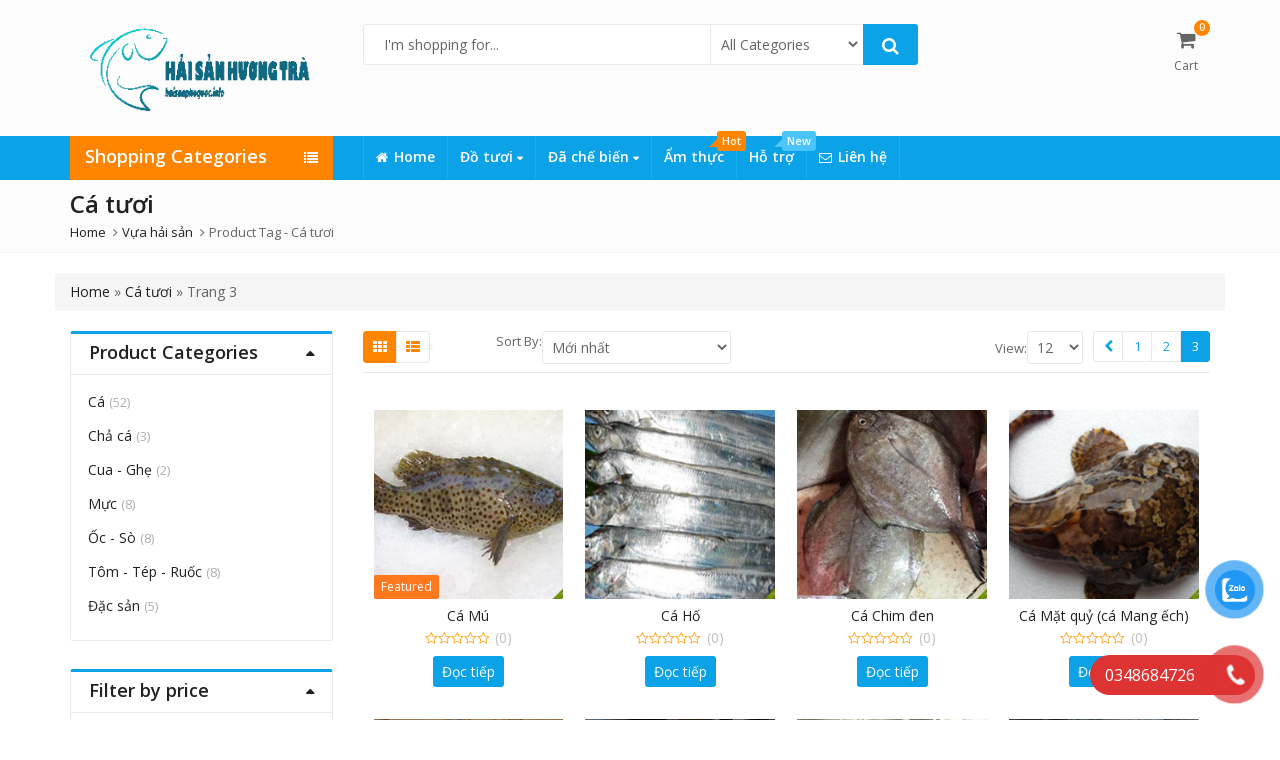

--- FILE ---
content_type: text/html; charset=UTF-8
request_url: https://haisanphuquoc.info/tu-khoa/ca-tuoi/page/3/
body_size: 24820
content:
<!DOCTYPE html><html lang="vi" class="no-js"><head><meta charset="UTF-8"><meta name="viewport" content="width=device-width, initial-scale=1.0, maximum-scale=1"><link rel="profile" href="https://gmpg.org/xfn/11"><link rel="pingback" href="https://haisanphuquoc.info/xmlrpc.php"><script type="fa7a43db520e0082a64e377e-text/javascript">(function(html){html.className = html.className.replace(/\bno-js\b/,'js')})(document.documentElement);</script><title>Danh sách Cá tươi | Trang 3 trên 3 | Hải sản Phú Quốc</title><meta name='robots' content='max-image-preview:large' /><link rel="canonical" href="https://haisanphuquoc.info/tu-khoa/ca-tuoi/page/3/" /><link rel="prev" href="https://haisanphuquoc.info/tu-khoa/ca-tuoi/page/2/" /><meta property="og:locale" content="vi_VN" /><meta property="og:type" content="object" /><meta property="og:title" content="Danh sách Cá tươi | Trang 3 trên 3 | Hải sản Phú Quốc" /><meta property="og:url" content="https://haisanphuquoc.info/tu-khoa/ca-tuoi/" /><meta property="og:site_name" content="Hải sản Phú Quốc" /><meta property="og:image" content="https://haisanphuquoc.info/wp-content/uploads/2017/08/logo-hspq.png" /><meta property="og:image:secure_url" content="https://haisanphuquoc.info/wp-content/uploads/2017/08/logo-hspq.png" /><meta property="og:image:width" content="1000" /><meta property="og:image:height" content="334" /><meta name="twitter:card" content="summary" /><meta name="twitter:title" content="Danh sách Cá tươi | Trang 3 trên 3 | Hải sản Phú Quốc" /><meta name="twitter:image" content="https://haisanphuquoc.info/wp-content/uploads/2017/08/logo-hspq.png" /><script type='application/ld+json' class='yoast-schema-graph yoast-schema-graph--main'>{"@context":"https://schema.org","@graph":[{"@type":"Organization","@id":"https://haisanphuquoc.info/#organization","name":"V\u1ef1a h\u1ea3i s\u1ea3n H\u01b0\u01a1ng Tr\u00e0","url":"https://haisanphuquoc.info/","sameAs":["https://facebook.com/haisanphuquoc.info"],"logo":{"@type":"ImageObject","@id":"https://haisanphuquoc.info/#logo","url":"https://haisanphuquoc.info/wp-content/uploads/2017/08/logo-hspq.png","width":1000,"height":334,"caption":"V\u1ef1a h\u1ea3i s\u1ea3n H\u01b0\u01a1ng Tr\u00e0"},"image":{"@id":"https://haisanphuquoc.info/#logo"}},{"@type":"WebSite","@id":"https://haisanphuquoc.info/#website","url":"https://haisanphuquoc.info/","name":"H\u1ea3i s\u1ea3n Ph\u00fa Qu\u1ed1c","publisher":{"@id":"https://haisanphuquoc.info/#organization"},"potentialAction":{"@type":"SearchAction","target":"https://haisanphuquoc.info/?s={search_term_string}","query-input":"required name=search_term_string"}},{"@type":"CollectionPage","@id":"https://haisanphuquoc.info/tu-khoa/ca-tuoi/page/3/#webpage","url":"https://haisanphuquoc.info/tu-khoa/ca-tuoi/page/3/","inLanguage":"vi","name":"Danh s\u00e1ch C\u00e1 t\u01b0\u01a1i | Trang 3 tr\u00ean 3 | H\u1ea3i s\u1ea3n Ph\u00fa Qu\u1ed1c","isPartOf":{"@id":"https://haisanphuquoc.info/#website"},"breadcrumb":{"@id":"https://haisanphuquoc.info/tu-khoa/ca-tuoi/page/3/#breadcrumb"}},{"@type":"BreadcrumbList","@id":"https://haisanphuquoc.info/tu-khoa/ca-tuoi/page/3/#breadcrumb","itemListElement":[{"@type":"ListItem","position":1,"item":{"@type":"WebPage","@id":"https://haisanphuquoc.info/","url":"https://haisanphuquoc.info/","name":"Home"}},{"@type":"ListItem","position":2,"item":{"@type":"WebPage","@id":"https://haisanphuquoc.info/tu-khoa/ca-tuoi/","url":"https://haisanphuquoc.info/tu-khoa/ca-tuoi/","name":"C\u00e1 t\u01b0\u01a1i"}},{"@type":"ListItem","position":3,"item":{"@type":"WebPage","@id":"https://haisanphuquoc.info/tu-khoa/ca-tuoi/page/3/","url":"https://haisanphuquoc.info/tu-khoa/ca-tuoi/page/3/","name":"Danh s\u00e1ch C\u00e1 t\u01b0\u01a1i | Trang 3 tr\u00ean 3 | H\u1ea3i s\u1ea3n Ph\u00fa Qu\u1ed1c"}}]}]}</script><link rel='dns-prefetch' href='//fonts.googleapis.com' /><link rel="alternate" type="application/rss+xml" title="Dòng thông tin Hải sản Phú Quốc &raquo;" href="https://haisanphuquoc.info/feed/" /><link rel="alternate" type="application/rss+xml" title="Dòng phản hồi Hải sản Phú Quốc &raquo;" href="https://haisanphuquoc.info/comments/feed/" /><link rel="alternate" type="application/rss+xml" title="Nguồn cấp Hải sản Phú Quốc &raquo; Cá tươi Tag" href="https://haisanphuquoc.info/tu-khoa/ca-tuoi/feed/" /><script type="fa7a43db520e0082a64e377e-text/javascript">window._wpemojiSettings = {"baseUrl":"https:\/\/s.w.org\/images\/core\/emoji\/14.0.0\/72x72\/","ext":".png","svgUrl":"https:\/\/s.w.org\/images\/core\/emoji\/14.0.0\/svg\/","svgExt":".svg","source":{"concatemoji":"https:\/\/haisanphuquoc.info\/wp-includes\/js\/wp-emoji-release.min.js?ver=6.3.7"}};/*! This file is auto-generated */!function(i,n){var o,s,e;function c(e){try{var t={supportTests:e,timestamp:(new Date).valueOf()};sessionStorage.setItem(o,JSON.stringify(t))}catch(e){}}function p(e,t,n){e.clearRect(0,0,e.canvas.width,e.canvas.height),e.fillText(t,0,0);var t=new Uint32Array(e.getImageData(0,0,e.canvas.width,e.canvas.height).data),r=(e.clearRect(0,0,e.canvas.width,e.canvas.height),e.fillText(n,0,0),new Uint32Array(e.getImageData(0,0,e.canvas.width,e.canvas.height).data));return t.every(function(e,t){return e===r[t]})}function u(e,t,n){switch(t){case"flag":return n(e,"\ud83c\udff3\ufe0f\u200d\u26a7\ufe0f","\ud83c\udff3\ufe0f\u200b\u26a7\ufe0f")?!1:!n(e,"\ud83c\uddfa\ud83c\uddf3","\ud83c\uddfa\u200b\ud83c\uddf3")&&!n(e,"\ud83c\udff4\udb40\udc67\udb40\udc62\udb40\udc65\udb40\udc6e\udb40\udc67\udb40\udc7f","\ud83c\udff4\u200b\udb40\udc67\u200b\udb40\udc62\u200b\udb40\udc65\u200b\udb40\udc6e\u200b\udb40\udc67\u200b\udb40\udc7f");case"emoji":return!n(e,"\ud83e\udef1\ud83c\udffb\u200d\ud83e\udef2\ud83c\udfff","\ud83e\udef1\ud83c\udffb\u200b\ud83e\udef2\ud83c\udfff")}return!1}function f(e,t,n){var r="undefined"!=typeof WorkerGlobalScope&&self instanceof WorkerGlobalScope?new OffscreenCanvas(300,150):i.createElement("canvas"),a=r.getContext("2d",{willReadFrequently:!0}),o=(a.textBaseline="top",a.font="600 32px Arial",{});return e.forEach(function(e){o[e]=t(a,e,n)}),o}function t(e){var t=i.createElement("script");t.src=e,t.defer=!0,i.head.appendChild(t)}"undefined"!=typeof Promise&&(o="wpEmojiSettingsSupports",s=["flag","emoji"],n.supports={everything:!0,everythingExceptFlag:!0},e=new Promise(function(e){i.addEventListener("DOMContentLoaded",e,{once:!0})}),new Promise(function(t){var n=function(){try{var e=JSON.parse(sessionStorage.getItem(o));if("object"==typeof e&&"number"==typeof e.timestamp&&(new Date).valueOf()<e.timestamp+604800&&"object"==typeof e.supportTests)return e.supportTests}catch(e){}return null}();if(!n){if("undefined"!=typeof Worker&&"undefined"!=typeof OffscreenCanvas&&"undefined"!=typeof URL&&URL.createObjectURL&&"undefined"!=typeof Blob)try{var e="postMessage("+f.toString()+"("+[JSON.stringify(s),u.toString(),p.toString()].join(",")+"));",r=new Blob([e],{type:"text/javascript"}),a=new Worker(URL.createObjectURL(r),{name:"wpTestEmojiSupports"});return void(a.onmessage=function(e){c(n=e.data),a.terminate(),t(n)})}catch(e){}c(n=f(s,u,p))}t(n)}).then(function(e){for(var t in e)n.supports[t]=e[t],n.supports.everything=n.supports.everything&&n.supports[t],"flag"!==t&&(n.supports.everythingExceptFlag=n.supports.everythingExceptFlag&&n.supports[t]);n.supports.everythingExceptFlag=n.supports.everythingExceptFlag&&!n.supports.flag,n.DOMReady=!1,n.readyCallback=function(){n.DOMReady=!0}}).then(function(){return e}).then(function(){var e;n.supports.everything||(n.readyCallback(),(e=n.source||{}).concatemoji?t(e.concatemoji):e.wpemoji&&e.twemoji&&(t(e.twemoji),t(e.wpemoji)))}))}((window,document),window._wpemojiSettings);</script><style type="text/css">img.wp-smiley,img.emoji {display: inline !important;border: none !important;box-shadow: none !important;height: 1em !important;width: 1em !important;margin: 0 0.07em !important;vertical-align: -0.1em !important;background: none !important;padding: 0 !important;}</style><link rel='stylesheet' id='wp-block-library-css' href='https://haisanphuquoc.info/wp-includes/css/dist/block-library/style.min.css?ver=6.3.7' type='text/css' media='all' /><style id='wp-block-library-theme-inline-css' type='text/css'>.wp-block-audio figcaption{color:#555;font-size:13px;text-align:center}.is-dark-theme .wp-block-audio figcaption{color:hsla(0,0%,100%,.65)}.wp-block-audio{margin:0 0 1em}.wp-block-code{border:1px solid #ccc;border-radius:4px;font-family:Menlo,Consolas,monaco,monospace;padding:.8em 1em}.wp-block-embed figcaption{color:#555;font-size:13px;text-align:center}.is-dark-theme .wp-block-embed figcaption{color:hsla(0,0%,100%,.65)}.wp-block-embed{margin:0 0 1em}.blocks-gallery-caption{color:#555;font-size:13px;text-align:center}.is-dark-theme .blocks-gallery-caption{color:hsla(0,0%,100%,.65)}.wp-block-image figcaption{color:#555;font-size:13px;text-align:center}.is-dark-theme .wp-block-image figcaption{color:hsla(0,0%,100%,.65)}.wp-block-image{margin:0 0 1em}.wp-block-pullquote{border-bottom:4px solid;border-top:4px solid;color:currentColor;margin-bottom:1.75em}.wp-block-pullquote cite,.wp-block-pullquote footer,.wp-block-pullquote__citation{color:currentColor;font-size:.8125em;font-style:normal;text-transform:uppercase}.wp-block-quote{border-left:.25em solid;margin:0 0 1.75em;padding-left:1em}.wp-block-quote cite,.wp-block-quote footer{color:currentColor;font-size:.8125em;font-style:normal;position:relative}.wp-block-quote.has-text-align-right{border-left:none;border-right:.25em solid;padding-left:0;padding-right:1em}.wp-block-quote.has-text-align-center{border:none;padding-left:0}.wp-block-quote.is-large,.wp-block-quote.is-style-large,.wp-block-quote.is-style-plain{border:none}.wp-block-search .wp-block-search__label{font-weight:700}.wp-block-search__button{border:1px solid #ccc;padding:.375em .625em}:where(.wp-block-group.has-background){padding:1.25em 2.375em}.wp-block-separator.has-css-opacity{opacity:.4}.wp-block-separator{border:none;border-bottom:2px solid;margin-left:auto;margin-right:auto}.wp-block-separator.has-alpha-channel-opacity{opacity:1}.wp-block-separator:not(.is-style-wide):not(.is-style-dots){width:100px}.wp-block-separator.has-background:not(.is-style-dots){border-bottom:none;height:1px}.wp-block-separator.has-background:not(.is-style-wide):not(.is-style-dots){height:2px}.wp-block-table{margin:0 0 1em}.wp-block-table td,.wp-block-table th{word-break:normal}.wp-block-table figcaption{color:#555;font-size:13px;text-align:center}.is-dark-theme .wp-block-table figcaption{color:hsla(0,0%,100%,.65)}.wp-block-video figcaption{color:#555;font-size:13px;text-align:center}.is-dark-theme .wp-block-video figcaption{color:hsla(0,0%,100%,.65)}.wp-block-video{margin:0 0 1em}.wp-block-template-part.has-background{margin-bottom:0;margin-top:0;padding:1.25em 2.375em}</style><style id='classic-theme-styles-inline-css' type='text/css'>/*! This file is auto-generated */.wp-block-button__link{color:#fff;background-color:#32373c;border-radius:9999px;box-shadow:none;text-decoration:none;padding:calc(.667em + 2px) calc(1.333em + 2px);font-size:1.125em}.wp-block-file__button{background:#32373c;color:#fff;text-decoration:none}</style><style id='global-styles-inline-css' type='text/css'>body{--wp--preset--color--black: #000000;--wp--preset--color--cyan-bluish-gray: #abb8c3;--wp--preset--color--white: #ffffff;--wp--preset--color--pale-pink: #f78da7;--wp--preset--color--vivid-red: #cf2e2e;--wp--preset--color--luminous-vivid-orange: #ff6900;--wp--preset--color--luminous-vivid-amber: #fcb900;--wp--preset--color--light-green-cyan: #7bdcb5;--wp--preset--color--vivid-green-cyan: #00d084;--wp--preset--color--pale-cyan-blue: #8ed1fc;--wp--preset--color--vivid-cyan-blue: #0693e3;--wp--preset--color--vivid-purple: #9b51e0;--wp--preset--gradient--vivid-cyan-blue-to-vivid-purple: linear-gradient(135deg,rgba(6,147,227,1) 0%,rgb(155,81,224) 100%);--wp--preset--gradient--light-green-cyan-to-vivid-green-cyan: linear-gradient(135deg,rgb(122,220,180) 0%,rgb(0,208,130) 100%);--wp--preset--gradient--luminous-vivid-amber-to-luminous-vivid-orange: linear-gradient(135deg,rgba(252,185,0,1) 0%,rgba(255,105,0,1) 100%);--wp--preset--gradient--luminous-vivid-orange-to-vivid-red: linear-gradient(135deg,rgba(255,105,0,1) 0%,rgb(207,46,46) 100%);--wp--preset--gradient--very-light-gray-to-cyan-bluish-gray: linear-gradient(135deg,rgb(238,238,238) 0%,rgb(169,184,195) 100%);--wp--preset--gradient--cool-to-warm-spectrum: linear-gradient(135deg,rgb(74,234,220) 0%,rgb(151,120,209) 20%,rgb(207,42,186) 40%,rgb(238,44,130) 60%,rgb(251,105,98) 80%,rgb(254,248,76) 100%);--wp--preset--gradient--blush-light-purple: linear-gradient(135deg,rgb(255,206,236) 0%,rgb(152,150,240) 100%);--wp--preset--gradient--blush-bordeaux: linear-gradient(135deg,rgb(254,205,165) 0%,rgb(254,45,45) 50%,rgb(107,0,62) 100%);--wp--preset--gradient--luminous-dusk: linear-gradient(135deg,rgb(255,203,112) 0%,rgb(199,81,192) 50%,rgb(65,88,208) 100%);--wp--preset--gradient--pale-ocean: linear-gradient(135deg,rgb(255,245,203) 0%,rgb(182,227,212) 50%,rgb(51,167,181) 100%);--wp--preset--gradient--electric-grass: linear-gradient(135deg,rgb(202,248,128) 0%,rgb(113,206,126) 100%);--wp--preset--gradient--midnight: linear-gradient(135deg,rgb(2,3,129) 0%,rgb(40,116,252) 100%);--wp--preset--font-size--small: 13px;--wp--preset--font-size--medium: 20px;--wp--preset--font-size--large: 36px;--wp--preset--font-size--x-large: 42px;--wp--preset--spacing--20: 0.44rem;--wp--preset--spacing--30: 0.67rem;--wp--preset--spacing--40: 1rem;--wp--preset--spacing--50: 1.5rem;--wp--preset--spacing--60: 2.25rem;--wp--preset--spacing--70: 3.38rem;--wp--preset--spacing--80: 5.06rem;--wp--preset--shadow--natural: 6px 6px 9px rgba(0, 0, 0, 0.2);--wp--preset--shadow--deep: 12px 12px 50px rgba(0, 0, 0, 0.4);--wp--preset--shadow--sharp: 6px 6px 0px rgba(0, 0, 0, 0.2);--wp--preset--shadow--outlined: 6px 6px 0px -3px rgba(255, 255, 255, 1), 6px 6px rgba(0, 0, 0, 1);--wp--preset--shadow--crisp: 6px 6px 0px rgba(0, 0, 0, 1);}:where(.is-layout-flex){gap: 0.5em;}:where(.is-layout-grid){gap: 0.5em;}body .is-layout-flow > .alignleft{float: left;margin-inline-start: 0;margin-inline-end: 2em;}body .is-layout-flow > .alignright{float: right;margin-inline-start: 2em;margin-inline-end: 0;}body .is-layout-flow > .aligncenter{margin-left: auto !important;margin-right: auto !important;}body .is-layout-constrained > .alignleft{float: left;margin-inline-start: 0;margin-inline-end: 2em;}body .is-layout-constrained > .alignright{float: right;margin-inline-start: 2em;margin-inline-end: 0;}body .is-layout-constrained > .aligncenter{margin-left: auto !important;margin-right: auto !important;}body .is-layout-constrained > :where(:not(.alignleft):not(.alignright):not(.alignfull)){max-width: var(--wp--style--global--content-size);margin-left: auto !important;margin-right: auto !important;}body .is-layout-constrained > .alignwide{max-width: var(--wp--style--global--wide-size);}body .is-layout-flex{display: flex;}body .is-layout-flex{flex-wrap: wrap;align-items: center;}body .is-layout-flex > *{margin: 0;}body .is-layout-grid{display: grid;}body .is-layout-grid > *{margin: 0;}:where(.wp-block-columns.is-layout-flex){gap: 2em;}:where(.wp-block-columns.is-layout-grid){gap: 2em;}:where(.wp-block-post-template.is-layout-flex){gap: 1.25em;}:where(.wp-block-post-template.is-layout-grid){gap: 1.25em;}.has-black-color{color: var(--wp--preset--color--black) !important;}.has-cyan-bluish-gray-color{color: var(--wp--preset--color--cyan-bluish-gray) !important;}.has-white-color{color: var(--wp--preset--color--white) !important;}.has-pale-pink-color{color: var(--wp--preset--color--pale-pink) !important;}.has-vivid-red-color{color: var(--wp--preset--color--vivid-red) !important;}.has-luminous-vivid-orange-color{color: var(--wp--preset--color--luminous-vivid-orange) !important;}.has-luminous-vivid-amber-color{color: var(--wp--preset--color--luminous-vivid-amber) !important;}.has-light-green-cyan-color{color: var(--wp--preset--color--light-green-cyan) !important;}.has-vivid-green-cyan-color{color: var(--wp--preset--color--vivid-green-cyan) !important;}.has-pale-cyan-blue-color{color: var(--wp--preset--color--pale-cyan-blue) !important;}.has-vivid-cyan-blue-color{color: var(--wp--preset--color--vivid-cyan-blue) !important;}.has-vivid-purple-color{color: var(--wp--preset--color--vivid-purple) !important;}.has-black-background-color{background-color: var(--wp--preset--color--black) !important;}.has-cyan-bluish-gray-background-color{background-color: var(--wp--preset--color--cyan-bluish-gray) !important;}.has-white-background-color{background-color: var(--wp--preset--color--white) !important;}.has-pale-pink-background-color{background-color: var(--wp--preset--color--pale-pink) !important;}.has-vivid-red-background-color{background-color: var(--wp--preset--color--vivid-red) !important;}.has-luminous-vivid-orange-background-color{background-color: var(--wp--preset--color--luminous-vivid-orange) !important;}.has-luminous-vivid-amber-background-color{background-color: var(--wp--preset--color--luminous-vivid-amber) !important;}.has-light-green-cyan-background-color{background-color: var(--wp--preset--color--light-green-cyan) !important;}.has-vivid-green-cyan-background-color{background-color: var(--wp--preset--color--vivid-green-cyan) !important;}.has-pale-cyan-blue-background-color{background-color: var(--wp--preset--color--pale-cyan-blue) !important;}.has-vivid-cyan-blue-background-color{background-color: var(--wp--preset--color--vivid-cyan-blue) !important;}.has-vivid-purple-background-color{background-color: var(--wp--preset--color--vivid-purple) !important;}.has-black-border-color{border-color: var(--wp--preset--color--black) !important;}.has-cyan-bluish-gray-border-color{border-color: var(--wp--preset--color--cyan-bluish-gray) !important;}.has-white-border-color{border-color: var(--wp--preset--color--white) !important;}.has-pale-pink-border-color{border-color: var(--wp--preset--color--pale-pink) !important;}.has-vivid-red-border-color{border-color: var(--wp--preset--color--vivid-red) !important;}.has-luminous-vivid-orange-border-color{border-color: var(--wp--preset--color--luminous-vivid-orange) !important;}.has-luminous-vivid-amber-border-color{border-color: var(--wp--preset--color--luminous-vivid-amber) !important;}.has-light-green-cyan-border-color{border-color: var(--wp--preset--color--light-green-cyan) !important;}.has-vivid-green-cyan-border-color{border-color: var(--wp--preset--color--vivid-green-cyan) !important;}.has-pale-cyan-blue-border-color{border-color: var(--wp--preset--color--pale-cyan-blue) !important;}.has-vivid-cyan-blue-border-color{border-color: var(--wp--preset--color--vivid-cyan-blue) !important;}.has-vivid-purple-border-color{border-color: var(--wp--preset--color--vivid-purple) !important;}.has-vivid-cyan-blue-to-vivid-purple-gradient-background{background: var(--wp--preset--gradient--vivid-cyan-blue-to-vivid-purple) !important;}.has-light-green-cyan-to-vivid-green-cyan-gradient-background{background: var(--wp--preset--gradient--light-green-cyan-to-vivid-green-cyan) !important;}.has-luminous-vivid-amber-to-luminous-vivid-orange-gradient-background{background: var(--wp--preset--gradient--luminous-vivid-amber-to-luminous-vivid-orange) !important;}.has-luminous-vivid-orange-to-vivid-red-gradient-background{background: var(--wp--preset--gradient--luminous-vivid-orange-to-vivid-red) !important;}.has-very-light-gray-to-cyan-bluish-gray-gradient-background{background: var(--wp--preset--gradient--very-light-gray-to-cyan-bluish-gray) !important;}.has-cool-to-warm-spectrum-gradient-background{background: var(--wp--preset--gradient--cool-to-warm-spectrum) !important;}.has-blush-light-purple-gradient-background{background: var(--wp--preset--gradient--blush-light-purple) !important;}.has-blush-bordeaux-gradient-background{background: var(--wp--preset--gradient--blush-bordeaux) !important;}.has-luminous-dusk-gradient-background{background: var(--wp--preset--gradient--luminous-dusk) !important;}.has-pale-ocean-gradient-background{background: var(--wp--preset--gradient--pale-ocean) !important;}.has-electric-grass-gradient-background{background: var(--wp--preset--gradient--electric-grass) !important;}.has-midnight-gradient-background{background: var(--wp--preset--gradient--midnight) !important;}.has-small-font-size{font-size: var(--wp--preset--font-size--small) !important;}.has-medium-font-size{font-size: var(--wp--preset--font-size--medium) !important;}.has-large-font-size{font-size: var(--wp--preset--font-size--large) !important;}.has-x-large-font-size{font-size: var(--wp--preset--font-size--x-large) !important;}.wp-block-navigation a:where(:not(.wp-element-button)){color: inherit;}:where(.wp-block-post-template.is-layout-flex){gap: 1.25em;}:where(.wp-block-post-template.is-layout-grid){gap: 1.25em;}:where(.wp-block-columns.is-layout-flex){gap: 2em;}:where(.wp-block-columns.is-layout-grid){gap: 2em;}.wp-block-pullquote{font-size: 1.5em;line-height: 1.6;}</style><style id='woocommerce-inline-inline-css' type='text/css'>.woocommerce form .form-row .required { visibility: visible; }</style><link rel='stylesheet' id='pzf-style-css' href='https://haisanphuquoc.info/wp-content/plugins/button-contact-vr/legacy/css/style.css?ver=1' type='text/css' media='all' /><link rel='stylesheet' id='bsf-Defaults-css' href='https://haisanphuquoc.info/wp-content/uploads/smile_fonts/Defaults/Defaults.css?ver=6.3.7' type='text/css' media='all' /><link rel='stylesheet' id='parent-style-css' href='https://haisanphuquoc.info/wp-content/themes/emallshop/style.css?ver=6.3.7' type='text/css' media='all' /><link rel='stylesheet' id='child-style-css' href='https://haisanphuquoc.info/wp-content/themes/emallshop-child/style.css?ver=6.3.7' type='text/css' media='all' /><link rel='stylesheet' id='emallshop-google-fonts-css' href='//fonts.googleapis.com/css?family=Open+Sans%3A300italic%2C400italic%2C600italic%2C700italic%2C800italic%2C400%2C300%2C600%2C700%2C800&#038;ver=2.0' type='text/css' media='all' /><link rel='stylesheet' id='emallshop-style-css' href='https://haisanphuquoc.info/wp-content/themes/emallshop-child/style.css?ver=6.3.7' type='text/css' media='all' /><link rel='stylesheet' id='bootstrap-css' href='https://haisanphuquoc.info/wp-content/themes/emallshop/assets/css/bootstrap.min.css?ver=3.3.7' type='text/css' media='all' /><link rel='stylesheet' id='font-awesome-css' href='https://haisanphuquoc.info/wp-content/plugins/js_composer/assets/lib/bower/font-awesome/css/font-awesome.min.css?ver=6.0.5' type='text/css' media='all' /><link rel='stylesheet' id='woocommerce-css' href='https://haisanphuquoc.info/wp-content/themes/emallshop/assets/css/woocommerce.css?ver=6.3.7' type='text/css' media='all' /><link rel='stylesheet' id='woocommerce-layout-css' href='https://haisanphuquoc.info/wp-content/themes/emallshop/assets/css/woocommerce-layout.css?ver=6.3.7' type='text/css' media='all' /><link rel='stylesheet' id='owl-carousel-css' href='https://haisanphuquoc.info/wp-content/themes/emallshop/assets/css/owl.carousel.min.css?ver=6.3.7' type='text/css' media='all' /><link rel='stylesheet' id='owl-theme-default-min-css' href='https://haisanphuquoc.info/wp-content/themes/emallshop/assets/css/owl.theme.default.min.css?ver=6.3.7' type='text/css' media='all' /><link rel='stylesheet' id='slick-slider-css' href='https://haisanphuquoc.info/wp-content/themes/emallshop/assets/css/slick.css?ver=6.3.7' type='text/css' media='all' /><link rel='stylesheet' id='emallshop-base-css' href='https://haisanphuquoc.info/wp-content/themes/emallshop/assets/css/style.css?ver=6.3.7' type='text/css' media='all' /><style id='emallshop-base-inline-css' type='text/css'>/** Theme Font*/body,button,input,select,textarea {font-family: Open Sans !important;font-size: 14px;font-style: 400;}::-webkit-input-placeholder {font-family: Open Sans}:-moz-placeholder {font-family: Open Sans}::-moz-placeholder {font-family: Open Sans}:-ms-input-placeholder {font-family: Open Sans}/* * page width*/.wrapper.boxed-layout, .wrapper .container{width:1170px;}body{/* background:#ffffff url() ; */background-color:rgba(255,255,255,1);background-image:url();background-repeat:;background-size:;background-attachment:;background-position:;}body .wrapper, body .wrapper.boxed-layout, .category-menu .categories-list{background-color:rgba(255,255,255,1);background-image:url();background-repeat:;background-size:;background-attachment:;background-position:;}/* * Body color Scheme */body{color:#656565;}h1, h2, h3, h4, h5, h6{color:#212121;}a, .woocommerce ul.cart_list li a, .emallshop-vertical-menu.main-navigation > li > a{color:#212121;}a:hover, a:focus, #header .header-cart-content .cart-item-detail a:hover, .category-entry:hover .category-content a, .entry-media .post-link:hover a, .woocommerce ul.cart_list li a:hover, .entry-footer a:hover, .entry-title a:hover, .emallshop-vertical-menu.main-navigation > li > a:hover, .header-navigation .emallshop-vertical-menu.main-navigation > li.menu-item-has-children:hover > a, .header-navigation .emallshop-vertical-menu.main-navigation li.current-menu-ancestor > a, .header-navigation .emallshop-vertical-menu.main-navigation li.current-page-ancestor > a, .header-navigation .emallshop-vertical-menu.main-navigation > li.current_page_item > a {color:#ff8400;}.header-cart-content .cart_list.product_list_widget .cart-box-title, .header-cart-content .cart_list.product_list_widget .empty, .header-cart-content .total, .header-cart-content .mini-cart-items, .woocommerce .single-product-entry ul.zoo-cw-variations li .label label{color:#656565;}.product_list_widget .cart-item-detail .quantity, .woocommerce.widget_shopping_cart .total .amount, .header-cart-content .mini-cart-items p.total .amount, .woocommerce ul.products .product-entry .product-content .price, .widget .product-price, .widget .product-categories li.current-cat-parent > a, .widget .product-categories li.current-cat-parent > span, .widget .product-categories li.current-cat > a, .widget .product-categories li.current-cat > span, .woocommerce .single-product-entry .product-price .price, .woocommerce .single-product-entry .single_variation .price, .single-product-entry .entry-summary .product-title-price .amount, .single-product-entry .entry-summary .product-title-price del, .single-product-entry .entry-summary .product-title-price ins, .entry-content .more-link, .portfolio-content .more-link, .services ul.services .service-item i, .entry-footer a, .entry-title a, .woocommerce .woocommerce-pagination ul.page-numbers span,.woocommerce .woocommerce-pagination ul.page-numbers a, .wcv_pagination .page-numbers span, .wcv_pagination .page-numbers a, .woocommerce ul.products .product-buttons .quickview:before, .woocommerce ul.products .product-image .quickview-button a, .category-content, .category_and_sub_category_box .show-all-cate a, .categories-slider-content.sub_category_box .show-all-cate a, .entry-day, .woocommerce .single-product-entry .entry-summary .product_meta .sku_wrapper span, .woocommerce .single-product-entry .entry-summary .product_meta .brand_in a, .woocommerce .single-product-entry .entry-summary .product_meta .posted_in a, .woocommerce .single-product-entry .entry-summary .product_meta .tagged_as a, article.post .entry-header h2, .comment-list .comment-reply-link, .portfolio-list .portfolioFilter a, .portfolio-skill a, .entry-information ul p i, .portfolio-list .effect4 .portfolio-content, .portfolio-list .effect4 .portfolio-content a, .header-middle .customer-support, .posts-navigation .pagination > li > a, .posts-navigation .pagination > li > span, .live-search-results .search-product-price, .dokan-pagination-container .dokan-pagination li a, .widget .woocommerce-Price-amount, .woocommerce div.product p.price, .woocommerce div.product span.price, table.group_table .label, table.group_table .price{color:#0ba2e8;}.product-toolbar .gridlist-toggle > a, .woocommerce ul.products .product-buttons .compare:before, .woocommerce ul.products .product-buttons .add_to_wishlist:before, .woocommerce ul.products .yith-wcwl-wishlistaddedbrowse a:before, .woocommerce ul.products .yith-wcwl-wishlistexistsbrowse a:before, .woocommerce ul.products .product-content .product-buttons .quickview:before, .owl-theme .owl-nav .owl-prev, .owl-theme .owl-nav .owl-next, .single-product-entry .slick-arrow:before, .woocommerce-product-gallery__trigger:before, .single-product-entry .entry-summary .product-navbar, .woocommerce .single-product-entry .entry-summary .compare, .woocommerce .single-product-entry .entry-summary .yith-wcwl-add-to-wishlist a, .single-product-entry .entry-summary .product_meta .brand_in a:hover, .single-product-entry .entry-summary .product_meta .posted_in a:hover, .single-product-entry .entry-summary .product_meta .tagged_as a:hover, .post-navigation a, .header-post-navigation .nav-links li a, .woocommerce .widget_layered_nav ul.yith-wcan-label li a, .woocommerce-page .widget_layered_nav ul.yith-wcan-label li a, .woocommerce .widget_layered_nav ul.yith-wcan-label li span, .woocommerce-page .widget_layered_nav ul.yith-wcan-label li span, .footer .widget ul.services .service-icon, .woocommerce ul.products .product-entry .product-content a:hover h3, article .hover-overlay-btn a i{color:#ff8400;}button, .button, input[type="button"], input[type="reset"], input[type="submit"], .woocommerce #respond input#submit.alt, .woocommerce a.button.alt, .woocommerce button.button.alt, .woocommerce input.button.alt, .widget .tagcloud a:hover, .woocommerce div.product .woocommerce-tabs ul.tabs li.active, .woocommerce ul.products .product-content .product-buttons .product-cart a.added_to_cart, .pagination .page-numbers.current, .lmp_load_more_button .lmp_button, .cwallowcookies.button, .entry-content .more-link:hover, .entry-summary .more-link:hover, .portfolio-content .more-link:hover, .entry-media blockquote, .entry-media .post-link, .woocommerce .woocommerce-pagination ul.page-numbers span.current, .woocommerce .woocommerce-pagination ul.page-numbers a:hover, .wcv_pagination .page-numbers span.current, .wcv_pagination .page-numbers a:hover, .widget_price_filter .ui-slider .ui-slider-handle, .product-section .section-tab .nav-tabs li a:hover, .product-section .section-tab .nav-tabs li.active a, .testimonials .quote-content p, .testimonials-list .quote-content p, .entry-date .entry-month, .back-to-top, .portfolio-list .portfolioFilter a.current, .portfolio-list .portfolioFilter a:hover, .portfolio-list .effect1 .hentry:hover .portfolio-content, .portfolio-list .effect2 .hentry:hover .portfolio-content, .portfolio-list .effect3 .hentry:hover .portfolio-content, .woocommerce-MyAccount-navigation > ul li a, .header-cart-content .cart-style-1 .cart-icon, .header-cart-content .heading-cart.cart-style-3 > i, .posts-navigation .pagination > li:hover > a, .topbar-notification .news-title, .owl-nav .owl-prev:hover, .owl-nav .owl-next:hover, .product-items li.product .product-image .owl-theme .owl-controls .owl-dot.active span, .product-items li.product .product-image .owl-theme .owl-controls.clickable .owl-dot:hover span, .woocommerce ul.products.product-style3.grid-view li.product:hover .product-buttons .product-cart a, .woocommerce ul.products.product-style3.product-carousel li.product:hover .product-buttons .product-cart a, .dokan-dashboard .dokan-dash-sidebar ul.dokan-dashboard-menu, input.dokan-btn-theme[type="submit"], a.dokan-btn-theme, .dokan-btn-theme, .dokan-single-store .profile-frame, .pagination-wrap ul.pagination > li > a:hover, .pagination-wrap ul.pagination > li > span.current, .dokan-pagination-container .dokan-pagination li:hover a, .dokan-pagination-container .dokan-pagination li.active a, input.dokan-btn-default[type="submit"], a.dokan-btn-default, .dokan-btn-default, .search-box-wrapper .search-box, .mobile-nav-tabs li.active{background-color:#0ba2e8;}.woocommerce .selectBox-options li.selectBox-selected a{background-color:#0ba2e8 !important;}.category-menu .category-menu-title, button:hover, .button:hover, input[type="button"]:hover, input[type="reset"]:hover, input[type="submit"]:hover, input[type="submit"]:focus, .woocommerce #respond input#submit.alt:hover, .woocommerce a.button.alt:hover, .woocommerce button.button.alt:hover, .woocommerce input.button.alt:hover, .live-search-results .autocomplete-suggestion:hover, .live-search-results .autocomplete-suggestion.autocomplete-selected, .lmp_load_more_button .lmp_button:hover, .cwallowcookies.button:hover, .cwcookiesmoreinfo.button:hover, .product-toolbar .gridlist-toggle .grid-view.active, .product-toolbar .gridlist-toggle .grid-view:hover, .product-toolbar .gridlist-toggle .list-view.active, .product-toolbar .gridlist-toggle .list-view:hover, .woocommerce ul.products .product-buttons .compare:hover, .woocommerce ul.products .product-buttons .compare.added, .woocommerce ul.products .product-buttons .add_to_wishlist:hover, .woocommerce ul.products .yith-wcwl-wishlistaddedbrowse a, .woocommerce ul.products .yith-wcwl-wishlistexistsbrowse a, .woocommerce ul.products .product-content .product-buttons .quickview:hover, .owl-theme .owl-dots .owl-dot.active span, .owl-theme .owl-dots .owl-dot:hover span, .owl-theme .owl-nav .owl-prev:hover, .owl-theme .owl-nav .owl-next:hover, .woocommerce .widget_price_filter .ui-slider .ui-slider-range, .countdown .countdown-section, .single-product-entry .slick-slider .slick-prev:hover, .single-product-entry .slick-slider .slick-next:hover, .woocommerce-product-gallery__trigger:hover:before, .woocommerce .single-product-entry .entry-summary .yith-wcwl-add-to-wishlist:hover, .woocommerce .single-product-entry .entry-summary .yith-wcwl-add-to-wishlist:hover a, .woocommerce .single-product-entry .entry-summary .compare:hover, .single-product-entry .entry-summary .product-prev:hover .product-navbar, .single-product-entry .entry-summary .product-next:hover .product-navbar, .back-to-top:hover, .post-navigation .nav-previous:hover, .post-navigation .nav-next:hover, .header-post-navigation .nav-links li:hover, .portfolio-content .project-url a, .woocommerce-MyAccount-navigation > ul li a:hover, .topbar-cart .mini-cart-count, .header-cart-content .cart-style-2 .mini-cart-count, .header-wishlist .wishlist-count, .header-compare .compare-count, .topbar-cart .mini-cart-count, .header-navigation .header-cart-content .cart-style-1 .cart-icon, .header-navigation .header-cart-content .heading-cart.cart-style-3 > i, .woocommerce .widget_layered_nav ul.yith-wcan-label li a:hover, .woocommerce-page .widget_layered_nav ul.yith-wcan-label li a:hover, .woocommerce .widget_layered_nav ul.yith-wcan-label li.chosen a, .woocommerce-page .widget_layered_nav ul.yith-wcan-label li.chosen a, .product-items li.product .product-image .owl-nav .owl-prev, .product-items li.product .product-image .owl-nav .owl-next, article .hover-overlay-btn a i:hover, .hover-overlay-buttons .icon-animation:hover, .dokan-dashboard .dokan-dash-sidebar ul.dokan-dashboard-menu li:hover, .dokan-dashboard .dokan-dash-sidebar ul.dokan-dashboard-menu li.active, .dokan-dashboard .dokan-dash-sidebar ul.dokan-dashboard-menu li.dokan-common-links a:hover, input.dokan-btn-theme[type="submit"]:hover, a.dokan-btn-theme:hover, .dokan-btn-theme:hover, input.dokan-btn-theme[type="submit"]:focus, a.dokan-btn-theme:focus, .dokan-btn-theme:focus, input.dokan-btn-theme[type="submit"]:active, a.dokan-btn-theme:active, .dokan-btn-theme:active, input.dokan-btn-theme.active[type="submit"], a.dokan-btn-theme.active, .dokan-btn-theme.active, .open .dropdown-toggleinput.dokan-btn-theme[type="submit"], .open .dropdown-togglea.dokan-btn-theme, .open .dropdown-toggle.dokan-btn-theme, .dokan-single-store .profile-frame .profile-info-box .profile-info-summery-wrapper .profile-info-summery, input.dokan-btn-default[type="submit"]:hover, a.dokan-btn-default:hover, .dokan-btn-default:hover{background-color:#ff8400;}.woocommerce .selectBox-options li.selectBox-hover a{background-color:#ff8400 !important;}.product-section .section-header .section-title h3:before, .widget-section .widget-title h3:before, .testimonials-section .section-header .section-title h3:before, .widget .tagcloud a:hover, .woocommerce div.product .woocommerce-tabs ul.tabs li.active, .woocommerce div.product div.products h2 span:before, .cart-collaterals .cross-sells h2 span:before, .social-share h3 span:before, .navigation h3 span:before, .related-posts h3 span:before,.related-portfolios h3 span:before , #yith-wcwl-popup-message, .pagination .page-numbers.current, .entry-content .more-link:hover, .entry-summary .more-link:hover, .woocommerce .woocommerce-pagination ul.page-numbers span.current, .woocommerce .woocommerce-pagination ul.page-numbers a:hover, .wcv_pagination .page-numbers span.current, .wcv_pagination .page-numbers a:hover, .product-section .section-tab .nav-tabs li a:hover, .product-section .section-tab .nav-tabs li.active a, .portfolio-list .portfolioFilter a.current, .portfolio-list .portfolioFilter a:hover, .portfolio-list .default_effect .portfolio-content, .related-portfolios .default_effect .portfolio-content, .posts-navigation .pagination > li:hover > a, .newsletter-section .section-header .section-title h3:before, .owl-nav .owl-prev:hover, .owl-nav .owl-next:hover, input.dokan-btn-theme[type="submit"], a.dokan-btn-theme, .dokan-btn-theme, input.dokan-btn-default[type="submit"], a.dokan-btn-default, .dokan-btn-default, .zoo-cw-active.zoo-cw-attribute-option .zoo-cw-attr-item{border-color:#0ba2e8;}.single-product-entry .entry-summary .product-next .product-next-popup:before, .single-product-entry .entry-summary .product-prev:hover .product-prev-popup:before, .woocommerce div.product .woocommerce-tabs ul.tabs:before, .product-section.products_carousel .section-tab, .post-navigation .nav-next .post-nav-thumb, .header-post-navigation .nav-next .post-nav-thumb, .post-navigation .nav-previous .post-nav-thumb, .header-post-navigation .nav-previous .post-nav-thumb{border-bottom-color:#0ba2e8 !important;}.widget li a::before, .topbar-notification .news-title::before{border-left-color:#0ba2e8;}.widget-area .widget, .dokan-widget-area .widget, .single-product-entry .entry-summary .product-next .product-next-popup, .single-product-entry .entry-summary .product-prev .product-prev-popup, .post-navigation .nav-next .post-nav-thumb:before, .header-post-navigation .nav-next .post-nav-thumb:before, .post-navigation .nav-previous .post-nav-thumb:before, .header-post-navigation .nav-previous .post-nav-thumb:before, .emallshop-main-menu .sub-menu, .emallshop-main-menu .emallshop-megamenu-wrapper, .footer {border-top-color:#0ba2e8;}.product-toolbar .gridlist-toggle .grid-view.active, .product-toolbar .gridlist-toggle .grid-view:hover, .product-toolbar .gridlist-toggle .list-view.active, .product-toolbar .gridlist-toggle .list-view:hover, .woocommerce ul.products .product-content .product-extra-info, .owl-theme .owl-nav .owl-prev:hover, .owl-theme .owl-nav .owl-next:hover, .blogs_carousel .blog-entry .hentry:hover, .woocommerce .single-product-entry .entry-summary .yith-wcwl-add-to-wishlist:hover, .woocommerce .single-product-entry .entry-summary .yith-wcwl-add-to-wishlist:hover a, .woocommerce .single-product-entry .entry-summary .compare:hover, .single-product-entry .entry-summary .product-prev:hover .product-navbar, .single-product-entry .entry-summary .product-next:hover .product-navbar, .woocommerce .widget_layered_nav ul.yith-wcan-label li a, .woocommerce-page .widget_layered_nav ul.yith-wcan-label li a, .woocommerce .widget_layered_nav ul.yith-wcan-label li span, .woocommerce-page .widget_layered_nav ul.yith-wcan-label li span, .woocommerce .widget_layered_nav ul.yith-wcan-label li a:hover, .woocommerce-page .widget_layered_nav ul.yith-wcan-label li a:hover, .woocommerce .widget_layered_nav ul.yith-wcan-label li.chosen a, .woocommerce-page .widget_layered_nav ul.yith-wcan-label li.chosen a, input.dokan-btn-theme[type="submit"]:hover, a.dokan-btn-theme:hover, .dokan-btn-theme:hover, input.dokan-btn-theme[type="submit"]:focus, a.dokan-btn-theme:focus, .dokan-btn-theme:focus, input.dokan-btn-theme[type="submit"]:active, a.dokan-btn-theme:active, .dokan-btn-theme:active, input.dokan-btn-theme.active[type="submit"], a.dokan-btn-theme.active, .dokan-btn-theme.active, .open .dropdown-toggleinput.dokan-btn-theme[type="submit"], .open .dropdown-togglea.dokan-btn-theme, .open .dropdown-toggle.dokan-btn-theme, input.dokan-btn-default[type="submit"]:hover, a.dokan-btn-default:hover, .dokan-btn-default:hover, .zoo-cw-attribute-option.cw-active .zoo-cw-attr-item, .zoo-cw-attribute-option:not(.disabled):hover .zoo-cw-attr-item{border-color:#ff8400;}ul.main-navigation .sub-menu, ul.main-navigation .emallshop-megamenu-wrapper, .header-cart-content .mini-cart-items{border-top-color:#ff8400;}.product-items .list-view li.product:hover, .header-cart-content .mini-cart-items:before, .search-box-wrapper .search-box:before{border-bottom-color:#ff8400;}.woocommerce a.selectBox, .woocommerce .selectBox-dropdown, .selectBox-dropdown-menu li a .woocommerce a.selectBox, .woocommerce a.selectBox:hover, .posts-navigation .pagination > li > a, .posts-navigation .pagination > li > span, ul.zoo-cw-variations .zoo-cw-attr-item{border-color:#e9e9e9;}.woocommerce a.selectBox, .woocommerce a.selectBox:hover{border-bottom-color:#e9e9e9 !important;}.product-items .list-view li.product{border-bottom-color:#e9e9e9;border-bottom-style:solid;}.product-toolbar .gridlist-toggle > a, table, th, td,.emallshop-main-menu .emallshop-vertical-menu, .widget, .secondary .widget > select, .widget .tagcloud a, .widget.yith-woocompare-widget .clear-all, .dokan-form-control, .comment-area-wrap, .comment-avatar img, .comment-respond, .woocommerce .single-product-entry .entry-summary .quantity .qty, .woocommerce-tabs .panel, .product-section .section-inner, .woocommerce .col2-set .col-1, .woocommerce-page .col2-set .col-1, .woocommerce .col2-set .col-2,.woocommerce-page .col2-set .col-2, .woocommerce .woocommerce-pagination ul.page-numbers span, .woocommerce .woocommerce-pagination ul.page-numbers a, .wcv_pagination .page-numbers span, .wcv_pagination .page-numbers a, .related-posts .hentry, .services ul.services .service-item, .testimonials-section .quote-meta .client-image, .blogs_carousel .blog-entry .hentry, input, textarea, .woocommerce div.product .woocommerce-tabs ul.tabs li, .blog-posts .hentry, .portfolio-list .portfolioFilter a, .portfolio-list .hentry, .related-portfolios .hentry, .woocommerce form.checkout_coupon, .woocommerce form.login, .woocommerce form.register, .search-area, select, .emallshop-vertical-menu.main-navigation, .navigation.comment-navigation .nav-links, .search-control-group .tt-menu, .header-services .icon-service, .product-section .section-tab .nav-tabs li a, .single-product-entry .images #product-image, .single-product-entry .flex-viewport, .dokan-pagination-container .dokan-pagination li a, .pagination-wrap ul.pagination > li > a, ul.dokan-seller-wrap li.dokan-list-single-seller .dokan-store-thumbnail, .selectBox-dropdown, .woocommerce #reviews #comments ol.commentlist li .comment-text, .woocommerce #reviews #comments ol.commentlist li img.avatar, .product-thumbnails .slick-slide, .page-content .wcmp_main_page, .page-content .wcmp_regi_main .wcmp_regi_form_box{border-top:1px;border-bottom:1px;border-left:1px;border-right:1px;border-style:solid;border-color:#e9e9e9;}.dokan-pagination-container .dokan-pagination li:hover a, .dokan-pagination-container .dokan-pagination li.active a, .pagination-wrap ul.pagination > li > a:hover, .pagination-wrap ul.pagination > li > span.current{border-top:1px;border-bottom:1px;border-left:1px;border-right:1px;border-style:solid;border-color:#0ba2e8;}.product-items li.product:hover, .product-items li.category-entry:hover, .product-section.products_brands .brands-carousel li.brand-item:hover, .woocommerce ul.products .product-buttons .add_to_wishlist, .woocommerce ul.products .yith-wcwl-wishlistaddedbrowse a, .woocommerce ul.products .yith-wcwl-wishlistexistsbrowse a, .woocommerce ul.products .product-content .product-buttons .quickview, .woocommerce ul.products .product-buttons .compare, .owl-theme .owl-nav .owl-prev, .owl-theme .owl-nav .owl-next, .single-product-entry .slick-arrow, .woocommerce-product-gallery__trigger:before, .single-product-entry .entry-summary .product-navbar, .woocommerce .single-product-entry .entry-summary .yith-wcwl-add-to-wishlist, .post-navigation .nav-previous, .post-navigation .nav-next, .header-post-navigation .nav-links li:hover, .header-post-navigation .nav-links li, article .hover-overlay-btn a i, .woocommerce ul.products .product-content .product-extra-info{border-top:1px;border-bottom:1px;border-left:1px;border-right:1px;border-style:solid;border-color:#ff8400;}.emallshop-main-menu > ul.emallshop-vertical-menu > li > a, .emallshop-main-menu ul.emallshop-vertical-menu .sub-menu li, .widget-title,.widget_rss li, .widget ul.post-list-widget li, .widget ul.product_list_widget li, .portfolio_one_column .entry-portfolio .portfolio-skill, .woocommerce .single-product-entry .entry-summary .cart, .woocommerce div.product div.products h2, .cart-collaterals .cross-sells h2, .social-share h3, .navigation h3, .related-posts h3, .related-portfolios h3, .product-section.categories_and_products .section-title > a h3, .product-section .section-tab .nav-tabs, .product-section .section-tab .nav-tabs li a, .product-section .section-header .section-title, .newsletter-section .section-header .section-title, .testimonials-section .section-header .section-title, .widget-section .widget-title, .woocommerce ul.cart_list li, .woocommerce ul.product_list_widget li, .product-toolbar, .product .entry-summary .product-countdown, .portfolio-list .one_column_grid, .portfolio-list .one_column_grid .portfolio-skill, .emallshop-vertical-menu.main-navigation > li > a, .related-posts h3, .title_with_products_tab.product-section .section-header, ul.dokan-seller-wrap li.dokan-list-single-seller .dokan-store-banner-wrap, .live-search-results .autocomplete-suggestion{border-bottom:1px;border-style:solid;border-color:#e9e9e9;}.portfolio_one_column .entry-portfolio .portfolio-skill, .woocommerce .single-product-entry .entry-summary .cart, .product-items .category-entry, .woocommerce-pagination, .wcv_pagination, .portfolio-list .one_column_grid .portfolio-skill, .woocommerce ul.products .product-content .product-attrs, .widget .maxlist-more{border-top:1px;border-style:solid;border-color:#e9e9e9;}.product-items .category-entry{border-right:1px;border-style:solid;border-color:#e9e9e9;}.product-section.categories_and_products .section-tab, .categories_and_products.brands-products .section-content, .categories_and_products.only-categories .section-content, .categories_and_products.brands-categories .section-content, .product-section .section-brands .banner-img, .search-control-group .search-bar-controls, .wcmp_main_page .wcmp_side_menu{border-left:1px;border-style:solid;border-color:#e9e9e9;}button, input, select, textarea, button,.button, input[type="button"], input[type="reset"], input[type="submit"], .lmp_load_more_button .lmp_button, ul.main-navigation li a .emallshop-menu-label span, .post-navigation .nav-next .post-nav-thumb, .header-post-navigation .nav-next .post-nav-thumb, .post-navigation .nav-previous .post-nav-thumb, .header-post-navigation .nav-previous .post-nav-thumb, .posts-navigation, ul.social-link li a, .wcaccount-topbar .wcaccount-dropdown, .search-area, .navigation.comment-navigation .nav-links, .selectBox-dropdown-menu.categories-filter-selectBox-dropdown-menu, .search-control-group .tt-menu, .header-cart-content .heading-cart.cart-style-3 > i, .header-services .icon-service, .header-cart-content .mini-cart-items, .widget .tagcloud a, .widget.yith-woocompare-widget .clear-all, .dokan-form-control, .blog-posts .hentry, .entry-thumbnail .hover-overlay-btn a i, .entry-content .more-link, .entry-summary .more-link, .portfolio-content .more-link, .blogs_carousel .blog-entry .hentry, .entry-date, .comment-area-wrap, .comment-respond, .comment-avatar img, .woocommerce-tabs #reviews .comment-text, .comment-list, .woocommerce #content div.product #reviews .comment img, .woocommerce div.product #reviews .comment img, .woocommerce-page #content div.product #reviews .comment img, .woocommerce-page div.product #reviews .comment img, .related-posts .hentry, .testimonials-section .quote-content p, .testimonials-section .quote-meta .client-image, .testimonials .quote-content p, .testimonials-list .quote-content p, .product-section.products_brands .brands-carousel .slide-row li.brand-item, .countdown .countdown-section, .emallshop-notice-wrapper, .category-content, .woocommerce .selectBox-dropdown, .selectBox-dropdown-menu li a .woocommerce a.selectBox, .woocommerce a.selectBox:hover, .product-items li.product, .product-items li.category-entry, .woocommerce ul.products.product-style2 .product-content .product-buttons .compare, .woocommerce ul.products.product-style2 .product-content .product-buttons .add_to_wishlist, .woocommerce ul.products.product-style2 .product-content .yith-wcwl-wishlistaddedbrowse a, .woocommerce ul.products.product-style2 .product-content .yith-wcwl-wishlistexistsbrowse a, .woocommerce ul.products.product-style2 .product-content .product-buttons .quickview, .woocommerce ul.products.product-style1 .product-content .product-buttons .compare, .woocommerce ul.products.product-style1 .product-content .product-buttons .add_to_wishlist, .woocommerce ul.products.product-style1 .product-content .yith-wcwl-wishlistaddedbrowse a, .woocommerce ul.products.product-style1 .product-content .yith-wcwl-wishlistexistsbrowse a, .woocommerce ul.products.product-style1 .product-content .product-buttons .quickview, .woocommerce ul.products.product-style2 .product-content .product-buttons .product-cart a, .woocommerce ul.products.product-style1 .product-content .product-buttons .product-cart a, .woocommerce ul.products.product-style3.list-view .product-buttons .product-cart a, .woocommerce ul.products.product-style3.list-view .product-buttons .compare, .woocommerce ul.products.product-style3.list-view .product-buttons .add_to_wishlist, .woocommerce ul.products.product-style3.list-view .yith-wcwl-wishlistaddedbrowse a, .woocommerce ul.products.product-style3.list-view .yith-wcwl-wishlistexistsbrowse a, .woocommerce ul.products.product-style3.list-view .product-content .product-buttons .quickview, .woocommerce ul.products.product-style3.list-view .product-content .product-buttons .product-cart a, .single-product-entry .images #product-image, .single-product-entry .flex-viewport, .single-product-entry .entry-summary .product-next .product-next-popup, .single-product-entry .entry-summary .product-prev .product-prev-popup, .woocommerce table.shop_table, .woocommerce .cart_totals, .woocommerce-checkout .order_review, .order_details-area, .customer-details-area, .woocommerce .col2-set .col-1, .woocommerce-page .col2-set .col-1, .woocommerce .col2-set .col-2, .woocommerce-page .col2-set .col-2, .woocommerce form.checkout_coupon, .woocommerce form.login, .woocommerce form.register, .woocommerce-MyAccount-navigation > ul li a, .portfolio-list .hentry, .related-portfolios .hentry, .portfolio-content .project-url a, .woocommerce .single-product-entry .entry-summary .yith-wcwl-add-to-wishlist, .woocommerce .single-product-entry .entry-summary .compare, .portfolio-list .portfolioFilter a, .widget-area .widget, .dokan-widget-area .widget, .content-area .rev_slider_wrapper li.tp-revslider-slidesli, div.wpb_single_image .vc_single_image-wrapper img, .post-slider.owl-carousel .owl-nav .owl-prev, .post-slider.owl-carousel .owl-nav .owl-next, #cookie-notice.cn-bottom.box, .category-banner-content .category-banner, .newsletter-content.modal-content, .wpb_wrapper .vc_single_image-wrapper, .dashboard-widget, input.dokan-btn[type="submit"], a.dokan-btn, .dokan-btn, ul.dokan-seller-wrap li.dokan-list-single-seller .dokan-store-thumbnail, .search-box-wrapper .search-box, ul.main-navigation .sub-menu, ul.main-navigation .emallshop-megamenu-wrapper, .icon-animation:after, .default-search-wrapper .search-toggle, .product-thumbnails .slick-slide,.woocommerce-product-gallery__trigger:before, .page-content .wcmp_main_page, .page-content .wcmp_regi_main .wcmp_regi_form_box {border-radius: 3px;}.topbar-notification .news-title, .header-cart-content .cart-style-1 .cart-icon, .owl-theme .owl-nav .owl-prev, .services ul.services .service-item:first-child, .product-toolbar .gridlist-toggle > a:first-child, .woocommerce .woocommerce-pagination ul.page-numbers li:first-child .page-numbers, .wcv_pagination li:first-child .page-numbers, .product-items li.product .product-image .owl-nav .owl-prev, .single-product-entry .product-prev .product-navbar, .header-post-navigation .nav-links li:first-child{border-radius:3px 0 0 3px;}.search-area .input-search-btn .search-btn, .header-cart-content .cart-style-1 .mini-cart-count, .owl-theme .owl-nav .owl-next, .services ul.services .service-item:last-child, .product-toolbar .gridlist-toggle > a:last-child, .woocommerce .woocommerce-pagination ul.page-numbers li:last-child .page-numbers, .wcv_pagination li:last-child .page-numbers, .product-items li.product .product-image .owl-nav .owl-next, .single-product-entry .product-next .product-navbar, .header-post-navigation .nav-links li:last-child, .mobile-menu-wrapper #mobile-nav-close{border-radius:0 3px 3px 0;}.back-to-top, .product-section .section-tab .nav-tabs li a, .woocommerce div.product .woocommerce-tabs ul.tabs li, .vertical-menu-section .category-menu .category-menu-title{border-radius:3px 3px 0 0;}.woocommerce ul.products .product-content .product-extra-info, .woocommerce div.product .woocommerce-tabs .panel{border-radius: 0 0 3px 3px;}.pagination > li:last-child > a, .pagination > li:last-child > span, .dokan-pagination > li:last-child > a{border-bottom-right-radius: 3px;border-top-right-radius:3px;}.pagination > li:first-child > a, .pagination > li:first-child > span, .dokan-pagination > li:first-child > a{border-bottom-left-radius:3px;border-top-left-radius:3px;}::-webkit-input-placeholder { color:#656565;}:-moz-placeholder { /* Firefox 18- */ color:#656565;}::-moz-placeholder { /* Firefox 19+ */ color:#656565;}:-ms-input-placeholder { color:#656565;}input, select, textarea, .woocommerce a.selectBox{background-color:#ffffff;}input, select, textarea, .woocommerce a.selectBox{color:#656565;}@media only screen and (max-width : 480px) {.woocommerce-cart table.cart tr, .woocommerce table.wishlist_table tbody tr{border-top:1px;border-bottom:1px;border-left:1px;border-right:1px;border-style:solid;border-color:#e9e9e9;}.woocommerce-cart table.cart tr:last-child, .woocommerce table.wishlist_table tbody tr:last-child{border-bottom:1px;border-style:solid;border-color:#e9e9e9;}}@media (min-width:480px) and (max-width:620px){.woocommerce-cart table.cart tr, .woocommerce table.wishlist_table tbody tr{border-top:1px;border-bottom:1px;border-left:1px;border-right:1px;border-style:solid;border-color:#e9e9e9;}.woocommerce-cart table.cart tr:last-child, .woocommerce table.wishlist_table tbody tr:last-child{border-bottom:1px;border-style:solid;border-color:#e9e9e9;}}@media only screen and (max-width : 991px) {.section-sub-categories{border-top:1px;border-bottom:1px;border-left:1px;border-right:1px;border-style:solid;border-color:#e9e9e9;}.section-sub-categories{border-radius:3px;}}/** header color scheme*/#header{background-color:transparent;background-image:url();background-repeat:;background-size:;background-attachment:;background-position:;}.header-middle{background-color:rgba(252,252,252,1);background-image:url();background-repeat:;background-size:;background-attachment:;background-position:;color:#656565;padding: 24px 0 24px 0;}.header-middle .header-right > span > a, .header-middle .header-cart.cart-style-2 > a, .header-middle .header-cart-content .heading-cart.cart-style-3 h6, .header-middle .header-cart-content .heading-cart.cart-style-3 a, .header-middle .header-cart-content .heading-cart.cart-style-3 h6, .header-services .content-service h6, .search-toggle::before, .header-middle .mobile-main-navigation .toggle-menu h4, .header-middle .customer-support-email, .header-middle .customer-support-call{color:#656565;}.navbar-toggle .icon-bar{background-color:#656565;}.header-middle .search-area, .woocommerce .header-middle .search-categories a.selectBox{background-color:#ffffff;}.header-middle .search-area .search-field, .header-middle .search-categories a.selectBox, .header-middle .search-categories .categories-filter{color:#656565;}.header-middle a{color:#212121;}.header-middle a:hover, .header-middle .header-right > span > a:hover, .header-middle .header-cart.cart-style-2 > a:hover, .header-middle ul.main-navigation > li.menu-item-has-children:hover > a, .header-middle ul.main-navigation li.current-menu-ancestor > a, .header-middle ul.main-navigation li.current-page-ancestor > a, .header-middle ul.main-navigation > li.current_page_item > a{color:#ff8400;}.header-middle a:active{color:#ff8400;}.header-middle ::-webkit-input-placeholder { color:#656565;}.header-middle :-moz-placeholder { /* Firefox 18- */ color:#656565;}.header-middle ::-moz-placeholder { /* Firefox 19+ */ color:#656565;}.header-middle :-ms-input-placeholder { color:#656565;}.header-middle .search-area, .header-middle .header-cart-content .cart-style-1 .mini-cart-count, .header-services .icon-service{border-top:1px;border-bottom:1px;border-left:1px;border-right:1px;border-style:solid;border-color:rgba(233,233,233,1);}.header-middle .search-control-group .search-categories {border-left:1px;border-style:solid;border-color:rgba(233,233,233,1);}/** topbar color scheme*/.header-topbar, .header-topbar .wcaccount-topbar .wcaccount-dropdown, .header-topbar .wpml-ls-statics-shortcode_actions .wpml-ls-sub-menu, .header-topbar .wcml-dropdown .wcml-cs-submenu, .header-topbar .demo-dropdown-sub-menu, .header-topbar .woocommerce-currency-switcher-form ul.dd-options, .header-topbar .dropdown-menu{background-color:rgba(252,252,252,1);background-image:url();background-repeat:;background-size:;background-attachment:;background-position:;color:#656565;}.header-topbar input[type="textbox"], .header-topbar input[type="email"], .header-topbar select, .header-topbar textarea{background-color:#ffffff;color:#656565;}.header-topbar a, .header-topbar .dropdown-menu > li > a{color:#212121;}.header-topbar a:hover{color:#ff8400;}.header-topbar a:active{color:#ff8400;}.header-topbar ::-webkit-input-placeholder { color:#656565;}.header-topbar :-moz-placeholder { /* Firefox 18- */ color:#656565;}.header-topbar ::-moz-placeholder { /* Firefox 19+ */ color:#656565;}.header-topbar :-ms-input-placeholder { color:#656565;}.header-topbar input[type="textbox"], .header-topbar input[type="email"], .header-topbar select, .header-topbar textarea{border-top:1px;border-bottom:1px;border-left:1px;border-right:1px;border-style:solid;border-color:rgba(233,233,233,1);}.header-topbar, .wcaccount-topbar .wcaccount-dropdown > li {border-bottom:1px;border-style:solid;border-color:rgba(233,233,233,1);}.topbar-right > span:last-child, .topbar-right .nav li:last-child{border-right:1px;border-style:solid;border-color:rgba(233,233,233,1);}.topbar-right > span, .topbar-right .nav li{border-left:1px;border-style:solid;border-color:rgba(233,233,233,1);}/** navigation bar color scheme*/.header-navigation{background-color:rgba(11,162,232,1);background-image:url();background-repeat:;background-size:;background-attachment:;background-position:;color:#ffffff;}.header-navigation .category-menu .category-menu-title h4, .header-navigation .mobile-main-navigation .toggle-menu h4, .header-navigation .category-menu .category-menu-title, .header-navigation .header-cart-content .heading-cart.cart-style-3 h6, .header-navigation .header-cart-content .heading-cart.cart-style-3 a{color:#ffffff;}.header-navigation .category-menu .category-menu-title, .header-navigation .search-area .input-search-btn .search-btn {background-color:#ff8400;}.header-navigation .search-area, .woocommerce .header-navigation .search-categories a.selectBox{background-color:#ffffff;}.header-navigation .search-area .search-field, .header-navigation .search-categories a.selectBox, .header-navigation .search-categories .categories-filter{color:#656565;}.header-navigation a{color:#ffffff;}.header-navigation a:hover, .header-navigation ul.main-navigation > li.menu-item-has-children:hover > a, .header-navigation ul.main-navigation li.current-menu-ancestor > a, .header-navigation ul.main-navigation li.current-page-ancestor > a, .header-navigation ul.main-navigation > li.current_page_item > a{color:#ff8400;}.header-navigation a:active{color:#ff8400;}.header-navigation ::-webkit-input-placeholder { color:#656565;}.header-navigation :-moz-placeholder { /* Firefox 18- */ color:#656565;}.header-navigation ::-moz-placeholder { /* Firefox 19+ */ color:#656565;}.header-navigation :-ms-input-placeholder { color:#656565;}.header-navigation .search-area, .header-navigation .header-cart-content .cart-style-1 .mini-cart-count{border-top:1px;border-bottom:1px;border-left:1px;border-right:1px;border-style:solid;border-color:rgba(25,176,246,1);}.header-navigation ul.emallshop-horizontal-menu.main-navigation > li, .header-navigation .search-control-group .search-categories{border-left:1px;border-style:solid;border-color:rgba(25,176,246,1);}.header-navigation ul.emallshop-horizontal-menu.main-navigation > li:last-child{border-right:1px;border-style:solid;border-color:rgba(25,176,246,1);}/** sticky header, topbar and navigation color scheme*/.header-topbar.es-sticky, .es-sticky .wcaccount-topbar .wcaccount-dropdown, .header-middle.es-sticky, .header-navigation.es-sticky{background-color:rgba(255,255,255,1);background-image:url();background-repeat:;background-size:;background-attachment:;background-position:;}.es-sticky .header-right > span > a, .es-sticky .header-cart.cart-style-2 > a, .es-sticky .header-cart-content .heading-cart.cart-style-3 h6, .es-sticky .header-cart-content .heading-cart.cart-style-3 a, .es-sticky .header-cart-content .heading-cart.cart-style-3 h6, .header-services .content-service h6, .search-toggle::before, .es-sticky .mobile-main-navigation .toggle-menu h4{color:#656565;}.es-sticky .navbar-toggle .icon-bar{background-color:#656565;}.es-sticky.search-area, .woocommerce .es-sticky .search-categories a.selectBox{background-color:#ffffff;}.es-sticky .search-area .search-field, .es-sticky .search-categories a.selectBox, .es-sticky .search-categories .categories-filter{color:#656565;}.es-sticky a{color:#212121;}.es-sticky a:hover, .header .es-sticky ul.main-navigation > li.menu-item-has-children:hover > a, .header .es-sticky ul.main-navigation li.current-menu-ancestor > a, .header .es-sticky ul.main-navigation li.current-page-ancestor > a, .header .es-sticky ul.main-navigation > li.current_page_item > a{color:#ff8400;}.es-sticky a:active{color:#ff8400;}.es-sticky .search-area, .es-sticky .header-cart-content .cart-style-1 .mini-cart-count, .es-sticky .search-area, .es-sticky .header-services .icon-service, .es-sticky input[type="textbox"], .es-sticky input[type="email"], .es-sticky select, .es-sticky textarea{border-top:1px;border-bottom:1px;border-left:1px;border-right:1px;border-style:solid;border-color:rgba(233,233,233,1);}.es-sticky ul.emallshop-horizontal-menu.main-navigation > li, .es-sticky .search-control-group .search-categories, .es-sticky .topbar-right > span, .es-sticky .topbar-right .nav li{border-left:1px;border-style:solid;border-color:rgba(233,233,233,1);}.es-sticky ul.emallshop-horizontal-menu.main-navigation > li:last-child, .es-sticky .topbar-right > span:last-child, .es-sticky .topbar-right .nav li:last-child{border-right:1px;border-style:solid;border-color:rgba(233,233,233,1);}.header-topbar.es-sticky, .es-sticky .wcaccount-topbar .wcaccount-dropdown > li {border-bottom:1px;border-style:solid;border-color:rgba(233,233,233,1);}/** Menu color scheme*/ul.main-navigation .sub-menu, ul.main-navigation .emallshop-megamenu-wrapper, ul.main-navigation .toggle-submenu{background-color:#ffffff;color:#656565;}ul.main-navigation .sub-menu li a, ul.main-navigation .emallshop-megamenu-title a, .emallshop-megamenu-wrapper .emallshop-megamenu-submenu .widget li a{color:#212121;}ul.main-navigation .sub-menu li a:hover, ul.main-navigation .emallshop-megamenu-title a:hover, .emallshop-megamenu-wrapper .emallshop-megamenu-submenu .widget li a:hover, ul.main-navigation ul.sub-menu li.menu-item-has-children:hover > a, ul.main-navigation ul.sub-menu li.current-page-ancestor > a, ul.main-navigation ul.sub-menu li.current-menu-ancestor > a, ul.main-navigation ul.sub-menu li.current-menu-item > a, ul.main-navigation ul.sub-menu li.current_page_item > a{color:#ff8400;}ul.main-navigation .sub-menu li a:active, ul.main-navigation .emallshop-megamenu-title a:active, .emallshop-megamenu-wrapper .emallshop-megamenu-submenu .widget li a:action{color:#ff8400;}ul.main-navigation .sub-menu li, ul.main-navigation .widget_rss li, ul.main-navigation .widget ul.post-list-widget li{border-bottom:1px;border-style:solid;border-color:#e9e9e9;}ul.main-navigation .emallshop-megamenu-wrapper .emallshop-megamenu > li{border-right:1px;border-style:solid;border-color:#e9e9e9;}/** Page heading color scheme*/#header .page-heading{background-color:rgba(252,252,252,1);background-image:url();background-repeat:;background-size:;background-attachment:;background-position:;color:#656565;padding: 10px 0 10px 0;}.page-heading .page-header .page-title{color:#212121;}#header .page-heading{border-bottom:1px;border-style:solid;border-color:rgba(245,245,245,1);}.page-heading a{color:#212121;}.page-heading a:hover{color:#ff8400;}/** footer color scheme*/.footer {background-color:transparent;background-image:url();background-repeat:;background-size:;background-attachment:;background-position:;}.footer .footer-top, .footer .footer-middle{background-color:rgba(252,252,252,1);background-image:url();background-repeat:;background-size:;background-attachment:;background-position:;color:#656565;}.footer .footer-middle{padding: 42px 0 42px 0;}.footer .widget-title{color:#212121;}.footer input[type="textbox"], .footer input[type="email"], .footer select, .footer textarea{background-color:#ffffff;color:#656565;}.footer .footer-top a, .footer .footer-middle a{color:#212121;}.footer .footer-top a:hover, .footer .footer-middle a:hover{color:#ff8400;}.footer .footer-top a:active, .footer .footer-middle a:active{color:#ff8400;}.footer ::-webkit-input-placeholder { color:#656565;}.footer :-moz-placeholder { /* Firefox 18- */ color:#656565;}.footer ::-moz-placeholder { /* Firefox 19+ */ color:#656565;}.footer :-ms-input-placeholder { color:#656565;}.footer input[type="textbox"], .footer input[type="email"], .footer select, .footer textarea{border-top:1px;border-bottom:1px;border-left:1px;border-right:1px;border-style:solid;border-color:rgba(233,233,233,1);}.footer .footer-top, .footer .footer-middle{border-bottom:1px;border-style:solid;border-color:rgba(233,233,233,1);}.footer .popular-categories .categories-list li{border-right:1px;border-style:solid;border-color:rgba(233,233,233,1);}/** Copyright color scheme*/.footer-copyright{background-color:rgba(252,252,252,1);background-image:url();background-repeat:;background-size:;background-attachment:;background-position:;color:#656565;padding: 14px 0 14px 0;}.footer-copyright a{color:#212121;}.footer-copyright a:hover{color:#ff8400;}.footer-copyright a:active{color:#ff8400;}.footer-copyright{border-bottom:1px;border-style:solid;border-color:rgba(233,233,233,1);}/** General color scheme*/.product .product-highlight .out-of-stock span{background-color:#FF4557;}.product .product-highlight .onsale span{background-color:#60BF79;}.product .product-highlight .new span{background-color:#48c2f5;}.product .product-highlight .featured span{background-color:#ff781e;}.yit-wcan-container .yith-wcan-loading {background: url(https://haisanphuquoc.info/wp-content/themes/emallshop/inc/admin/assets/images/ajax-loader.gif) no-repeat center;}/** Newsletter Color*/.newsletter-content.modal-content{background-color:#0ba2e8;background-image:url();background-repeat:;background-size:;background-attachment:;background-position:;color:#ffffff;}.newsletter-content .close, .newsletter-content .newsletter-text > h1{color:#ffffff;}.newsletter-content .mc4wp-form-fields input[type="submit"]{background-color:#FF8400;}.wpb_wrapper .vc_single_image-wrapper{ background-color: #fff; overflow: hidden; position: relative;}.wpb_wrapper .vc_single_image-wrapper:hover{background-color:#000;}.wpb_wrapper .vc_single_image-wrapper:before, .wpb_wrapper .vc_single_image-wrapper:after{ bottom: 10px; content: ""; left: 10px; opacity: 0; position: absolute; right: 10px; top: 10px; -webkit-transition: opacity 0.35s ease 0s, transform 0.35s ease 0s; -o-transition: opacity 0.35s ease 0s, transform 0.35s ease 0s; transition: opacity 0.35s ease 0s, transform 0.35s ease 0s; z-index: 1;}.wpb_wrapper .vc_single_image-wrapper:before { border-bottom: 1px solid #ffffff; border-top: 1px solid #ffffff; -webkit-transform: scale(0, 1); -ms-transform: scale(0, 1); -o-transform: scale(0, 1); transform: scale(0, 1);}.wpb_wrapper .vc_single_image-wrapper:after { border-left: 1px solid #ffffff; border-right: 1px solid #ffffff; -webkit-transform: scale(1, 0); -ms-transform: scale(1, 0); -o-transform: scale(1, 0); transform: scale(1, 0);}.wpb_wrapper .vc_single_image-wrapper img { opacity: 1; filter: alpha(opacity=100); -webkit-transition: opacity 0.55s ease 0s; -o-transition: opacity 0.35s ease 0s; transition: opacity 0.35s ease 0s; width: 100%;}.wpb_wrapper .vc_single_image-wrapper:hover:before, .wpb_wrapper .vc_single_image-wrapper:hover:after { opacity: 1; filter: alpha(opacity=100); -webkit-transform: scale(1); -ms-transform: scale(1); -o-transform: scale(1); transform: scale(1);}.wpb_wrapper .vc_single_image-wrapper:hover img { opacity: 0.7; filter: alpha(opacity=70);}@media only screen and (max-width : 480px) {.product-items .products.grid-view li.type-product, .product-items .products.no-owl li.type-product{width:100%;}}</style><script type="text/template" id="tmpl-variation-template"><div class="woocommerce-variation-description">{{{ data.variation.variation_description }}}</div><div class="woocommerce-variation-price">{{{ data.variation.price_html }}}</div><div class="woocommerce-variation-availability">{{{ data.variation.availability_html }}}</div></script><script type="text/template" id="tmpl-unavailable-variation-template"><p>Rất tiếc, sản phẩm này hiện không tồn tại. Hãy chọn một phương thức kết hợp khác.</p></script><script id="image-watermark-no-right-click-js-before" type="fa7a43db520e0082a64e377e-text/javascript">var iwArgsNoRightClick = {"rightclick":"N","draganddrop":"N","devtools":"Y","enableToast":"Y","toastMessage":"This content is protected"};</script><script type="fa7a43db520e0082a64e377e-text/javascript" src='https://haisanphuquoc.info/wp-content/plugins/image-watermark/js/no-right-click.js?ver=2.0.2' id='image-watermark-no-right-click-js'></script><script type="fa7a43db520e0082a64e377e-text/javascript" src='https://haisanphuquoc.info/wp-includes/js/jquery/jquery.min.js?ver=3.7.0' id='jquery-core-js'></script><script type="fa7a43db520e0082a64e377e-text/javascript" src='https://haisanphuquoc.info/wp-includes/js/jquery/jquery-migrate.min.js?ver=3.4.1' id='jquery-migrate-js'></script><script type="fa7a43db520e0082a64e377e-text/javascript" src='https://haisanphuquoc.info/wp-content/plugins/woocommerce/assets/js/jquery-blockui/jquery.blockUI.min.js?ver=2.7.0-wc.8.7.2' id='jquery-blockui-js' data-wp-strategy='defer'></script><script type="fa7a43db520e0082a64e377e-text/javascript" id='wc-add-to-cart-js-extra'>/* <![CDATA[ */var wc_add_to_cart_params = {"ajax_url":"\/wp-admin\/admin-ajax.php","wc_ajax_url":"\/?wc-ajax=%%endpoint%%","i18n_view_cart":"Xem gi\u1ecf h\u00e0ng","cart_url":"https:\/\/haisanphuquoc.info\/cart\/","is_cart":"","cart_redirect_after_add":"no"};/* ]]> */</script><script type="fa7a43db520e0082a64e377e-text/javascript" src='https://haisanphuquoc.info/wp-content/plugins/woocommerce/assets/js/frontend/add-to-cart.min.js?ver=8.7.2' id='wc-add-to-cart-js' data-wp-strategy='defer'></script><script type="fa7a43db520e0082a64e377e-text/javascript" src='https://haisanphuquoc.info/wp-content/plugins/woocommerce/assets/js/js-cookie/js.cookie.min.js?ver=2.1.4-wc.8.7.2' id='js-cookie-js' defer data-wp-strategy='defer'></script><script type="fa7a43db520e0082a64e377e-text/javascript" id='woocommerce-js-extra'>/* <![CDATA[ */var woocommerce_params = {"ajax_url":"\/wp-admin\/admin-ajax.php","wc_ajax_url":"\/?wc-ajax=%%endpoint%%"};/* ]]> */</script><script type="fa7a43db520e0082a64e377e-text/javascript" src='https://haisanphuquoc.info/wp-content/plugins/woocommerce/assets/js/frontend/woocommerce.min.js?ver=8.7.2' id='woocommerce-js' defer data-wp-strategy='defer'></script><script type="fa7a43db520e0082a64e377e-text/javascript" src='https://haisanphuquoc.info/wp-content/plugins/js_composer/assets/js/vendors/woocommerce-add-to-cart.js?ver=6.0.5' id='vc_woocommerce-add-to-cart-js-js'></script><script type="fa7a43db520e0082a64e377e-text/javascript" src='https://haisanphuquoc.info/wp-includes/js/underscore.min.js?ver=1.13.4' id='underscore-js'></script><script type="fa7a43db520e0082a64e377e-text/javascript" id='wp-util-js-extra'>/* <![CDATA[ */var _wpUtilSettings = {"ajax":{"url":"\/wp-admin\/admin-ajax.php"}};/* ]]> */</script><script type="fa7a43db520e0082a64e377e-text/javascript" src='https://haisanphuquoc.info/wp-includes/js/wp-util.min.js?ver=6.3.7' id='wp-util-js'></script><script type="fa7a43db520e0082a64e377e-text/javascript" id='wc-add-to-cart-variation-js-extra'>/* <![CDATA[ */var wc_add_to_cart_variation_params = {"wc_ajax_url":"\/?wc-ajax=%%endpoint%%","i18n_no_matching_variations_text":"R\u1ea5t ti\u1ebfc, kh\u00f4ng c\u00f3 s\u1ea3n ph\u1ea9m n\u00e0o ph\u00f9 h\u1ee3p v\u1edbi l\u1ef1a ch\u1ecdn c\u1ee7a b\u1ea1n. H\u00e3y ch\u1ecdn m\u1ed9t ph\u01b0\u01a1ng th\u1ee9c k\u1ebft h\u1ee3p kh\u00e1c.","i18n_make_a_selection_text":"Ch\u1ecdn c\u00e1c t\u00f9y ch\u1ecdn cho s\u1ea3n ph\u1ea9m tr\u01b0\u1edbc khi cho s\u1ea3n ph\u1ea9m v\u00e0o gi\u1ecf h\u00e0ng c\u1ee7a b\u1ea1n.","i18n_unavailable_text":"R\u1ea5t ti\u1ebfc, s\u1ea3n ph\u1ea9m n\u00e0y hi\u1ec7n kh\u00f4ng t\u1ed3n t\u1ea1i. H\u00e3y ch\u1ecdn m\u1ed9t ph\u01b0\u01a1ng th\u1ee9c k\u1ebft h\u1ee3p kh\u00e1c."};/* ]]> */</script><script type="fa7a43db520e0082a64e377e-text/javascript" src='https://haisanphuquoc.info/wp-content/plugins/woocommerce/assets/js/frontend/add-to-cart-variation.min.js?ver=8.7.2' id='wc-add-to-cart-variation-js' defer data-wp-strategy='defer'></script><link rel="https://api.w.org/" href="https://haisanphuquoc.info/wp-json/" /><link rel="alternate" type="application/json" href="https://haisanphuquoc.info/wp-json/wp/v2/product_tag/542" /><link rel="EditURI" type="application/rsd+xml" title="RSD" href="https://haisanphuquoc.info/xmlrpc.php?rsd" /><meta name="generator" content="WordPress 6.3.7" /><meta name="generator" content="WooCommerce 8.7.2" /><meta name="robots" content="noindex,follow"/><noscript><style>.woocommerce-product-gallery{ opacity: 1 !important; }</style></noscript><meta name="generator" content="Powered by WPBakery Page Builder - drag and drop page builder for WordPress."/><noscript><style>.lazyload[data-src]{display:none !important;}</style></noscript><style>.lazyload{background-image:none !important;}.lazyload:before{background-image:none !important;}</style><noscript><style> .wpb_animate_when_almost_visible { opacity: 1; }</style></noscript><script async src="https://www.googletagmanager.com/gtag/js?id=UA-193581169-1" type="fa7a43db520e0082a64e377e-text/javascript"></script><script type="fa7a43db520e0082a64e377e-text/javascript"> window.dataLayer = window.dataLayer || []; function gtag(){dataLayer.push(arguments);} gtag('js', new Date()); gtag('config', 'UA-193581169-1');</script><script type="fa7a43db520e0082a64e377e-text/javascript">(function(w,d,s,l,i){w[l]=w[l]||[];w[l].push({'gtm.start':new Date().getTime(),event:'gtm.js'});var f=d.getElementsByTagName(s)[0],j=d.createElement(s),dl=l!='dataLayer'?'&l='+l:'';j.async=true;j.src='https://www.googletagmanager.com/gtm.js?id='+i+dl;f.parentNode.insertBefore(j,f);})(window,document,'script','dataLayer','GTM-NTLD9QV');</script></head><body data-rsssl=1 class="archive paged tax-product_tag term-ca-tuoi term-542 wp-embed-responsive paged-3 theme-emallshop woocommerce woocommerce-page woocommerce-no-js emallshop-v-1.1.0 sticky-navigation sticky wpb-js-composer js-comp-ver-6.0.5 vc_responsive"><noscript><iframe src="https://www.googletagmanager.com/ns.html?id=GTM-NTLD9QV"height="0" width="0" style="display:none;visibility:hidden"></iframe></noscript> <div class="panel-overlay"></div><div class="wrapper"><div id="mobile-menu-wrapper" class="mobile-menu-wrapper"><a href="#" id="mobile-nav-close" class=""><i class="fa fa-close"></i></a><div class="navbar-collapse"><div class="search-area"><form method="get" class="search-header-form woocommerce-product-search" action="https://haisanphuquoc.info/"><div class="search-control-group"><input type="search" class="search-field" name="s" value="" placeholder="I'm shopping for..."/><div class="search-categories"><select name='product_cat' id='product_cat2' class='categories-filter selectBox product_cat'><option value=''>All Categories</option><option class="level-0" value="ca">Cá</option><option class="level-0" value="cha-ca">Chả cá</option><option class="level-0" value="cua-ghe">Cua &#8211; Ghẹ</option><option class="level-0" value="muc">Mực</option><option class="level-0" value="oc-so">Ốc &#8211; Sò</option><option class="level-0" value="tom-tep-ruoc">Tôm &#8211; Tép &#8211; Ruốc</option><option class="level-0" value="dac-san">Đặc sản</option></select></div><div class="input-search-btn"><button type="submit" class="search-btn"></button><input type="hidden" name="post_type" value="product" /></div></div><div class="live-search-results"></div></form></div><div class="mobile-nav-tabs"><ul><li class="primary-menu active" data-menu="primary"><span>Menu</span></li><li class=" categories-menu" data-menu="vertical"><span>Categories</span></li></ul></div><div class="mobile-primary-menu mobile-nav-content active"><ul id="menu-primary-menu" class="mobile-main-menu"><li id="menu-item-830" class="menu-item menu-item-type-custom menu-item-object-custom menu-item-830"><a title="Home" href="/">Home</a></li><li id="menu-item-1038" class="menu-item menu-item-type-custom menu-item-object-custom menu-item-has-children menu-item-1038"><a href="#">Đồ tươi</a><ul class="sub-menu"><li id="menu-item-1030" class="menu-item menu-item-type-taxonomy menu-item-object-product_cat menu-item-1030"><a href="https://haisanphuquoc.info/chuyen-muc/ca/">Cá</a></li><li id="menu-item-1033" class="menu-item menu-item-type-taxonomy menu-item-object-product_cat menu-item-1033"><a href="https://haisanphuquoc.info/chuyen-muc/muc/">Mực</a></li><li id="menu-item-1032" class="menu-item menu-item-type-taxonomy menu-item-object-product_cat menu-item-1032"><a href="https://haisanphuquoc.info/chuyen-muc/cua-ghe/">Cua &#8211; Ghẹ</a></li><li id="menu-item-1034" class="menu-item menu-item-type-taxonomy menu-item-object-product_cat menu-item-1034"><a href="https://haisanphuquoc.info/chuyen-muc/oc-so/">Ốc &#8211; Sò</a></li><li id="menu-item-1035" class="menu-item menu-item-type-taxonomy menu-item-object-product_cat menu-item-1035"><a href="https://haisanphuquoc.info/chuyen-muc/tom-tep-ruoc/">Tôm &#8211; Tép &#8211; Ruốc</a></li></ul></li><li id="menu-item-1037" class="menu-item menu-item-type-custom menu-item-object-custom menu-item-has-children menu-item-1037"><a title="Đã chế biến" href="#">Đã chế biến</a><ul class="sub-menu"><li id="menu-item-1031" class="menu-item menu-item-type-taxonomy menu-item-object-product_cat menu-item-1031"><a href="https://haisanphuquoc.info/chuyen-muc/cha-ca/">Chả cá</a></li><li id="menu-item-1036" class="menu-item menu-item-type-taxonomy menu-item-object-product_cat menu-item-1036"><a href="https://haisanphuquoc.info/chuyen-muc/dac-san/">Đặc sản</a></li></ul></li><li id="menu-item-1026" class="menu-item menu-item-type-post_type menu-item-object-page menu-item-1026"><a title="Ẩm thực Phú Quốc" href="https://haisanphuquoc.info/am-thuc-phu-quoc/">Ẩm thực</a></li><li id="menu-item-1027" class="menu-item menu-item-type-post_type menu-item-object-page menu-item-1027"><a title="Hỗ trợ mua bán hải sản" href="https://haisanphuquoc.info/ho-tro-mua-hang/">Hỗ trợ</a></li><li id="menu-item-1028" class="menu-item menu-item-type-post_type menu-item-object-page menu-item-1028"><a title="Liên hệ" href="https://haisanphuquoc.info/lien-he/">Liên hệ</a></li></ul></div><div class="mobile-vertical-menu mobile-nav-content"><ul id="menu-vertical-menu" class="mobile-main-menu"><li id="menu-item-1039" class="menu-item menu-item-type-taxonomy menu-item-object-product_cat menu-item-1039"><a href="https://haisanphuquoc.info/chuyen-muc/ca/">Cá</a></li><li id="menu-item-1040" class="menu-item menu-item-type-taxonomy menu-item-object-product_cat menu-item-1040"><a href="https://haisanphuquoc.info/chuyen-muc/cha-ca/">Chả cá</a></li><li id="menu-item-1041" class="menu-item menu-item-type-taxonomy menu-item-object-product_cat menu-item-1041"><a href="https://haisanphuquoc.info/chuyen-muc/chua-phan-loai/">Chưa phân loại</a></li><li id="menu-item-1042" class="menu-item menu-item-type-taxonomy menu-item-object-product_cat menu-item-1042"><a href="https://haisanphuquoc.info/chuyen-muc/cua-ghe/">Cua &#8211; Ghẹ</a></li><li id="menu-item-1043" class="menu-item menu-item-type-taxonomy menu-item-object-product_cat menu-item-1043"><a href="https://haisanphuquoc.info/chuyen-muc/muc/">Mực</a></li><li id="menu-item-1044" class="menu-item menu-item-type-taxonomy menu-item-object-product_cat menu-item-1044"><a href="https://haisanphuquoc.info/chuyen-muc/oc-so/">Ốc &#8211; Sò</a></li><li id="menu-item-1045" class="menu-item menu-item-type-taxonomy menu-item-object-product_cat menu-item-1045"><a href="https://haisanphuquoc.info/chuyen-muc/tom-tep-ruoc/">Tôm &#8211; Tép &#8211; Ruốc</a></li><li id="menu-item-1046" class="menu-item menu-item-type-taxonomy menu-item-object-product_cat menu-item-1046"><a href="https://haisanphuquoc.info/chuyen-muc/dac-san/">Đặc sản</a></li></ul></div><div class="mobile-topbar-wrapper"><span class="header-myaccount"><a href="https://haisanphuquoc.info/my-account/"><i class="fa fa-user"></i><span class="header-myaccount-text">My Account</span></a></span><span class="header-checkout"><a href="https://haisanphuquoc.info/checkout/"><i class="fa fa-check-square-o"></i><span class="header-checkout-text">Checkout</span></a></span><span class="user-login enable"><a href="https://haisanphuquoc.info/my-account/"><i class="fa fa-lock"></i><span>Login/Register</span></a></span></div><div class="mobile-topbar-social"><ul class="social-link"></ul></div></div></div><div class="main-container"><header id="header" class="header header-1"><div class="header-middle"><div class="container"><div class="row"><div class="col-xs-3 col-sm-3 hidden-md hidden-lg"><div class="navbar-toggle"><span class="sr-only">Menu</span><span class="icon-bar"></span><span class="icon-bar"></span><span class="icon-bar"></span></div></div><div class="col-xs-6 col-sm-6 col-md-3"><div class="header-logo"><a class="logo" href="https://haisanphuquoc.info/" rel="home"> <img src="[data-uri]" alt="logo" data-src="https://haisanphuquoc.info/wp-content/themes/emallshop/assets/images/logo.png" decoding="async" class="lazyload" data-eio-rwidth="300" data-eio-rheight="100"><noscript><img src="https://haisanphuquoc.info/wp-content/themes/emallshop/assets/images/logo.png" alt="logo" data-eio="l"></noscript></a><a class="sticky-logo" href="https://haisanphuquoc.info/" rel="home"> <img src="[data-uri]" alt="logo" data-src="https://haisanphuquoc.info/wp-content/themes/emallshop/assets/images/logo.png" decoding="async" class="lazyload" data-eio-rwidth="300" data-eio-rheight="100"><noscript><img src="https://haisanphuquoc.info/wp-content/themes/emallshop/assets/images/logo.png" alt="logo" data-eio="l"></noscript></a></div></div><div class="col-md-6 hidden-xs hidden-sm"><div class="search-area"><form method="get" class="search-header-form woocommerce-product-search" action="https://haisanphuquoc.info/"><div class="search-control-group"><input type="search" class="search-field" name="s" value="" placeholder="I'm shopping for..."/><div class="search-categories"><select name='product_cat' id='es_product_cat' class='categories-filter selectBox product_cat'><option value=''>All Categories</option><option class="level-0" value="ca">Cá</option><option class="level-0" value="cha-ca">Chả cá</option><option class="level-0" value="cua-ghe">Cua &#8211; Ghẹ</option><option class="level-0" value="muc">Mực</option><option class="level-0" value="oc-so">Ốc &#8211; Sò</option><option class="level-0" value="tom-tep-ruoc">Tôm &#8211; Tép &#8211; Ruốc</option><option class="level-0" value="dac-san">Đặc sản</option></select></div><div class="input-search-btn"><button type="submit" class="search-btn"></button><input type="hidden" name="post_type" value="product" /></div></div><div class="live-search-results"></div></form></div></div> <div class="col-xs-3 col-sm-3 col-md-3"><div class="header-right"><div class="header-cart-content"><span class="header-cart cart-style-2"><a href="https://haisanphuquoc.info/cart/"><i class="fa fa-shopping-cart"></i><samp class="mini-cart-count">0</samp><span class="header-cart-text">Cart</span></a></span><div id="mini-cart-items" class="mini-cart-items woocommerce"><div class="widget_shopping_cart_content"><p class="woocommerce-mini-cart__empty-message">No products in the cart.</p></div><div class="pl-loading"></div></div></div></div></div></div></div></div><div class="header-navigation"><div class="container"><div class="row"><div class="col-xs-6 col-sm-5 col-md-3"><div class="category-menu open"><div class="category-menu-title"><h4>Shopping Categories</h4><span class="down-up"><i class="fa fa-list"></i></span></div><div class="categories-list"><div class="emallshop-main-menu"><ul id="menu-vertical-menu-1" class="emallshop-vertical-menu main-navigation"><li class="menu-item menu-item-type-taxonomy menu-item-object-product_cat menu-item-1039" ><a href="https://haisanphuquoc.info/chuyen-muc/ca/">Cá</a></li><li class="menu-item menu-item-type-taxonomy menu-item-object-product_cat menu-item-1040" ><a href="https://haisanphuquoc.info/chuyen-muc/cha-ca/">Chả cá</a></li><li class="menu-item menu-item-type-taxonomy menu-item-object-product_cat menu-item-1041" ><a href="https://haisanphuquoc.info/chuyen-muc/chua-phan-loai/">Chưa phân loại</a></li><li class="menu-item menu-item-type-taxonomy menu-item-object-product_cat menu-item-1042" ><a href="https://haisanphuquoc.info/chuyen-muc/cua-ghe/">Cua &#8211; Ghẹ</a></li><li class="menu-item menu-item-type-taxonomy menu-item-object-product_cat menu-item-1043" ><a href="https://haisanphuquoc.info/chuyen-muc/muc/">Mực</a></li><li class="menu-item menu-item-type-taxonomy menu-item-object-product_cat menu-item-1044" ><a href="https://haisanphuquoc.info/chuyen-muc/oc-so/">Ốc &#8211; Sò</a></li><li class="menu-item menu-item-type-taxonomy menu-item-object-product_cat menu-item-1045" ><a href="https://haisanphuquoc.info/chuyen-muc/tom-tep-ruoc/">Tôm &#8211; Tép &#8211; Ruốc</a></li><li class="menu-item menu-item-type-taxonomy menu-item-object-product_cat menu-item-1046" ><a href="https://haisanphuquoc.info/chuyen-muc/dac-san/">Đặc sản</a></li></ul></div></div></div></div><div class="col-xs-6 col-sm-7 col-md-9"><div class="header-main-navigation" role="navigation"><div class="emallshop-main-menu hidden-xs hidden-sm"><ul id="menu-primary-menu-1" class="emallshop-horizontal-menu main-navigation"><li class="menu-item menu-item-type-custom menu-item-object-custom menu-item-830" ><a title="Home" href="/"><span class="emallshop-megamenu-icon text-menu-icon"><i class="fa glyphicon fa-home "></i></span>Home</a></li><li class="menu-item menu-item-type-custom menu-item-object-custom menu-item-has-children menu-item-1038 emallshop-dropdown-menu" ><a href="#">Đồ tươi <span class="caret-arrow"></span></a><ul class="sub-menu"><li class="menu-item menu-item-type-taxonomy menu-item-object-product_cat menu-item-1030 emallshop-dropdown-submenu" ><a href="https://haisanphuquoc.info/chuyen-muc/ca/">Cá</a></li><li class="menu-item menu-item-type-taxonomy menu-item-object-product_cat menu-item-1033 emallshop-dropdown-submenu" ><a href="https://haisanphuquoc.info/chuyen-muc/muc/">Mực</a></li><li class="menu-item menu-item-type-taxonomy menu-item-object-product_cat menu-item-1032 emallshop-dropdown-submenu" ><a href="https://haisanphuquoc.info/chuyen-muc/cua-ghe/">Cua &#8211; Ghẹ</a></li><li class="menu-item menu-item-type-taxonomy menu-item-object-product_cat menu-item-1034 emallshop-dropdown-submenu" ><a href="https://haisanphuquoc.info/chuyen-muc/oc-so/">Ốc &#8211; Sò</a></li><li class="menu-item menu-item-type-taxonomy menu-item-object-product_cat menu-item-1035 emallshop-dropdown-submenu" ><a href="https://haisanphuquoc.info/chuyen-muc/tom-tep-ruoc/">Tôm &#8211; Tép &#8211; Ruốc</a></li></ul></li><li class="menu-item menu-item-type-custom menu-item-object-custom menu-item-has-children menu-item-1037 emallshop-dropdown-menu" ><a title="Đã chế biến" href="#">Đã chế biến <span class="caret-arrow"></span></a><ul class="sub-menu"><li class="menu-item menu-item-type-taxonomy menu-item-object-product_cat menu-item-1031 emallshop-dropdown-submenu" ><a href="https://haisanphuquoc.info/chuyen-muc/cha-ca/">Chả cá</a></li><li class="menu-item menu-item-type-taxonomy menu-item-object-product_cat menu-item-1036 emallshop-dropdown-submenu" ><a href="https://haisanphuquoc.info/chuyen-muc/dac-san/">Đặc sản</a></li></ul></li><li class="menu-item menu-item-type-post_type menu-item-object-page menu-item-1026" ><a title="Ẩm thực Phú Quốc" href="https://haisanphuquoc.info/am-thuc-phu-quoc/">Ẩm thực<span class="emallshop-menu-label"><span class="emallshop-menu-hotlabel">Hot</span></span></a></li><li class="menu-item menu-item-type-post_type menu-item-object-page menu-item-1027" ><a title="Hỗ trợ mua bán hải sản" href="https://haisanphuquoc.info/ho-tro-mua-hang/">Hỗ trợ<span class="emallshop-menu-label"><span class="emallshop-menu-newlabel">New</span></span></a></li><li class="menu-item menu-item-type-post_type menu-item-object-page menu-item-1028" ><a title="Liên hệ" href="https://haisanphuquoc.info/lien-he/"><span class="emallshop-megamenu-icon text-menu-icon"><i class="fa glyphicon fa-envelope-o "></i></span>Liên hệ</a></li></ul></div></div></div></div></div></div><div class="page-heading page-heading-2"><div class="container"><div class="row"><div class="col-xs-12 "><div class="page-header"><h1 class="page-title">Cá tươi</h1></div><ul class="breadcrumbs"><li><a href="https://haisanphuquoc.info" title="Go to Home Page"><span>Home</span></a> <span class="delimiter"><i class="fa fa-angle-right"></i></span> </li><li><a href="https://haisanphuquoc.info/vua-hai-san/"><span>Vựa hải sản</span></a> <span class="delimiter"><i class="fa fa-angle-right"></i></span> </li>Product Tag - <li>Cá tươi</li></ul></div></div></div></div></header><div id="main-content" class="site-content"><div class="container"><div class="row"><div class="breadcrumb breadcrumbs woo-breadcrumbs"><div class="breadcrumb-trail"><span><span><a href="https://haisanphuquoc.info/" >Home</a> » <span><a href="https://haisanphuquoc.info/tu-khoa/ca-tuoi/" >Cá tươi</a> » <span class="breadcrumb_last" aria-current="page">Trang 3</span></span></span></span></div></div> <div class="content-area col-xs-12 col-sm-8 col-md-9 col-sm-push-4 col-md-push-3"><header class="woocommerce-products-header"></header><div class="woocommerce-notices-wrapper"></div><div class="product-toolbar" ><div class="gridlist-toggle"><a href="#" class="grid grid-view active" title="View as Grid"><i class="fa fa-th"></i></a><a href="#" class="list list-view " title="View as List"><i class="fa fa-th-list"></i></a></div><form class="woocommerce-ordering" method="get">Sort By:<select name="orderby" class="orderby selectBox" aria-label="Shop order"><option value="popularity" >Thứ tự theo mức độ phổ biến</option><option value="date" selected='selected'>Mới nhất</option><option value="price" >Thứ tự theo giá: thấp đến cao</option><option value="price-desc" >Thứ tự theo giá: cao xuống thấp</option></select><input type="hidden" name="paged" value="1" /></form><div class="product-toolbar-pagination"> <form class="show-products-number" method="get"><span>View:</span><select name="showproducts" class="selectBox"><option value="6" >6 </option><option value="8" >8 </option><option value="10" >10 </option><option value="12" selected='selected'>12 </option><option value="15" >15 </option><option value="16" >16 </option><option value="18" >18 </option><option value="20" >20 </option><option value="24" >24 </option><option value="27" >27 </option><option value="28" >28 </option><option value="30" >30 </option><option value="32" >32 </option><option value="33" >33 </option><option value="36" >36 </option><option value="40" >40 </option><option value="48" >48 </option><option value="60" >60 </option><option value="72" >72 </option><option value="84" >84 </option><option value="108" >108 </option><option value="120" >120 </option></select></form><nav class="woocommerce-pagination"><ul class='page-numbers'><li><a class="prev page-numbers" href="https://haisanphuquoc.info/tu-khoa/ca-tuoi/page/2/"><i class="fa fa-chevron-left"></i></a></li><li><a class="page-numbers" href="https://haisanphuquoc.info/tu-khoa/ca-tuoi/page/1/">1</a></li><li><a class="page-numbers" href="https://haisanphuquoc.info/tu-khoa/ca-tuoi/page/2/">2</a></li><li><span aria-current="page" class="page-numbers current">3</span></li></ul></nav></div> </div><div class="product-items"><ul class="products product-style1 is_shop grid grid-view" data-navigation="0" data-pagination="0"><li class="col-xs-6 col-sm-6 col-md-4 col-lg-3 product type-product post-10 status-publish first instock product_cat-ca product_tag-ca-cao-cap product_tag-ca-luoi-lan product_tag-ca-nau-canh-chua product_tag-ca-tuoi product_tag-tuoi-song has-post-thumbnail featured product-type-simple" data-postID="post-10"><div class="product-entry"><div class="product-image product-image-style2"> <a href="https://haisanphuquoc.info/san-pham/ca-mu/" class="woocommerce-LoopProduct-link woocommerce-loop-product__link"><div class="product-highlight "><div class="featured"><span>Featured</span></div></div><img width="450" height="450" src="[data-uri]" class="front-image wp-post-image lazyload" alt="Các loại cá Mú tại Phú Quốc" decoding="async" fetchpriority="high"   data-src="https://haisanphuquoc.info/wp-content/uploads/2016/08/ca-mu-phu-quoc-11-450x450.jpg" data-srcset="https://haisanphuquoc.info/wp-content/uploads/2016/08/ca-mu-phu-quoc-11-450x450.jpg 450w, https://haisanphuquoc.info/wp-content/uploads/2016/08/ca-mu-phu-quoc-11-100x100.jpg 100w, https://haisanphuquoc.info/wp-content/uploads/2016/08/ca-mu-phu-quoc-11-150x150.jpg 150w" data-sizes="auto" data-eio-rwidth="450" data-eio-rheight="450" /><noscript><img width="450" height="450" src="https://haisanphuquoc.info/wp-content/uploads/2016/08/ca-mu-phu-quoc-11-450x450.jpg" class="front-image wp-post-image" alt="Các loại cá Mú tại Phú Quốc" decoding="async" fetchpriority="high" srcset="https://haisanphuquoc.info/wp-content/uploads/2016/08/ca-mu-phu-quoc-11-450x450.jpg 450w, https://haisanphuquoc.info/wp-content/uploads/2016/08/ca-mu-phu-quoc-11-100x100.jpg 100w, https://haisanphuquoc.info/wp-content/uploads/2016/08/ca-mu-phu-quoc-11-150x150.jpg 150w" sizes="(max-width: 450px) 100vw, 450px" data-eio="l" /></noscript><img width="450" height="450" src="[data-uri]" class="back-image lazyload" alt="" decoding="async"   data-src="https://haisanphuquoc.info/wp-content/uploads/2016/08/ca-mu-phu-quoc-9-450x450.jpg" data-srcset="https://haisanphuquoc.info/wp-content/uploads/2016/08/ca-mu-phu-quoc-9-450x450.jpg 450w, https://haisanphuquoc.info/wp-content/uploads/2016/08/ca-mu-phu-quoc-9-100x100.jpg 100w, https://haisanphuquoc.info/wp-content/uploads/2016/08/ca-mu-phu-quoc-9-150x150.jpg 150w" data-sizes="auto" data-eio-rwidth="450" data-eio-rheight="450" /><noscript><img width="450" height="450" src="https://haisanphuquoc.info/wp-content/uploads/2016/08/ca-mu-phu-quoc-9-450x450.jpg" class="back-image" alt="" decoding="async" srcset="https://haisanphuquoc.info/wp-content/uploads/2016/08/ca-mu-phu-quoc-9-450x450.jpg 450w, https://haisanphuquoc.info/wp-content/uploads/2016/08/ca-mu-phu-quoc-9-100x100.jpg 100w, https://haisanphuquoc.info/wp-content/uploads/2016/08/ca-mu-phu-quoc-9-150x150.jpg 150w" sizes="(max-width: 450px) 100vw, 450px" data-eio="l" /></noscript></a><div class="product-buttons"><div class="quickview-button"><a class="quickview" href="#" data-product_id="10">Quick View</a></div></div></div> <div class="product-content"> <div class="product-title-rating"><a class="product-title" href="https://haisanphuquoc.info/san-pham/ca-mu/"><h3>Cá Mú</h3></a><div class="product-rating"> <div class="rating-content"> <div class="star-rating" title="0"><span style="width:0%"><strong class="rating">0</strong> out of 5</span> </div><span class="product-rating-count">(0)</span></div></div></div><div class="short-description"><ul><li>Liên hệ đặt cá Mú theo số <strong>034 868 4726</strong>.</li><li>Có nhiều loại cá Mú có kích cỡ từ nhỏ, vừa cho đến lớn vài kg/con.</li></ul></div><div class="product-loop-price"></div><div class="product-buttons"> <div class="product-cart"><a href="https://haisanphuquoc.info/san-pham/ca-mu/" data-quantity="1" class="button product_type_simple" data-product_id="10" data-product_sku="e540653207e1" aria-label="Đọc thêm về &ldquo;Cá Mú&rdquo;" aria-describedby="" rel="nofollow">Đọc tiếp</a></div><div class="quickview-button"><a class="quickview" href="#" data-product_id="10">Quick View</a></div></div> </div> </div></li><li class="col-xs-6 col-sm-6 col-md-4 col-lg-3 product type-product post-28 status-publish instock product_cat-ca product_tag-ca-gia-binh-dan product_tag-ca-tuoi product_tag-tuoi-song has-post-thumbnail product-type-simple" data-postID="post-28"><div class="product-entry"><div class="product-image product-image-style2"> <a href="https://haisanphuquoc.info/san-pham/ca-ho/" class="woocommerce-LoopProduct-link woocommerce-loop-product__link"><div class="product-highlight "></div><img width="450" height="450" src="[data-uri]" class="front-image wp-post-image lazyload" alt="Cá Hố tại vùng biển Phú Quốc" decoding="async"   data-src="https://haisanphuquoc.info/wp-content/uploads/2016/07/ca-ho-phu-quoc-12-450x450.jpg" data-srcset="https://haisanphuquoc.info/wp-content/uploads/2016/07/ca-ho-phu-quoc-12-450x450.jpg 450w, https://haisanphuquoc.info/wp-content/uploads/2016/07/ca-ho-phu-quoc-12-100x100.jpg 100w, https://haisanphuquoc.info/wp-content/uploads/2016/07/ca-ho-phu-quoc-12-150x150.jpg 150w" data-sizes="auto" data-eio-rwidth="450" data-eio-rheight="450" /><noscript><img width="450" height="450" src="https://haisanphuquoc.info/wp-content/uploads/2016/07/ca-ho-phu-quoc-12-450x450.jpg" class="front-image wp-post-image" alt="Cá Hố tại vùng biển Phú Quốc" decoding="async" srcset="https://haisanphuquoc.info/wp-content/uploads/2016/07/ca-ho-phu-quoc-12-450x450.jpg 450w, https://haisanphuquoc.info/wp-content/uploads/2016/07/ca-ho-phu-quoc-12-100x100.jpg 100w, https://haisanphuquoc.info/wp-content/uploads/2016/07/ca-ho-phu-quoc-12-150x150.jpg 150w" sizes="(max-width: 450px) 100vw, 450px" data-eio="l" /></noscript><img width="450" height="450" src="[data-uri]" class="back-image lazyload" alt="" decoding="async"   data-src="https://haisanphuquoc.info/wp-content/uploads/2016/07/ca-ho-phu-quoc-0-450x450.jpg" data-srcset="https://haisanphuquoc.info/wp-content/uploads/2016/07/ca-ho-phu-quoc-0-450x450.jpg 450w, https://haisanphuquoc.info/wp-content/uploads/2016/07/ca-ho-phu-quoc-0-100x100.jpg 100w, https://haisanphuquoc.info/wp-content/uploads/2016/07/ca-ho-phu-quoc-0-150x150.jpg 150w" data-sizes="auto" data-eio-rwidth="450" data-eio-rheight="450" /><noscript><img width="450" height="450" src="https://haisanphuquoc.info/wp-content/uploads/2016/07/ca-ho-phu-quoc-0-450x450.jpg" class="back-image" alt="" decoding="async" srcset="https://haisanphuquoc.info/wp-content/uploads/2016/07/ca-ho-phu-quoc-0-450x450.jpg 450w, https://haisanphuquoc.info/wp-content/uploads/2016/07/ca-ho-phu-quoc-0-100x100.jpg 100w, https://haisanphuquoc.info/wp-content/uploads/2016/07/ca-ho-phu-quoc-0-150x150.jpg 150w" sizes="(max-width: 450px) 100vw, 450px" data-eio="l" /></noscript></a><div class="product-buttons"><div class="quickview-button"><a class="quickview" href="#" data-product_id="28">Quick View</a></div></div></div> <div class="product-content"> <div class="product-title-rating"><a class="product-title" href="https://haisanphuquoc.info/san-pham/ca-ho/"><h3>Cá Hố</h3></a><div class="product-rating"> <div class="rating-content"> <div class="star-rating" title="0"><span style="width:0%"><strong class="rating">0</strong> out of 5</span> </div><span class="product-rating-count">(0)</span></div></div></div><div class="short-description"><ul><li>Liên hệ đặt Cá Hố theo số <strong>034 868 4726</strong>.</li><li>Cá Hố khá kén chọn cách chế biến.</li></ul></div><div class="product-loop-price"></div><div class="product-buttons"> <div class="product-cart"><a href="https://haisanphuquoc.info/san-pham/ca-ho/" data-quantity="1" class="button product_type_simple" data-product_id="28" data-product_sku="8d27e6861968" aria-label="Đọc thêm về &ldquo;Cá Hố&rdquo;" aria-describedby="" rel="nofollow">Đọc tiếp</a></div><div class="quickview-button"><a class="quickview" href="#" data-product_id="28">Quick View</a></div></div> </div> </div></li><li class="col-xs-6 col-sm-6 col-md-4 col-lg-3 product type-product post-20 status-publish instock product_cat-ca product_tag-ca-cao-cap product_tag-ca-chim-bien product_tag-ca-tuoi product_tag-hai-san-cao-cap product_tag-tuoi-song has-post-thumbnail product-type-simple" data-postID="post-20"><div class="product-entry"><div class="product-image product-image-style2"> <a href="https://haisanphuquoc.info/san-pham/ca-chim-den/" class="woocommerce-LoopProduct-link woocommerce-loop-product__link"><div class="product-highlight "></div><img width="450" height="450" src="[data-uri]" class="front-image wp-post-image lazyload" alt="Cá chim đen biển" decoding="async"   data-src="https://haisanphuquoc.info/wp-content/uploads/2016/07/CA-CHIM-DEN-450x450.jpg" data-srcset="https://haisanphuquoc.info/wp-content/uploads/2016/07/CA-CHIM-DEN-450x450.jpg 450w, https://haisanphuquoc.info/wp-content/uploads/2016/07/CA-CHIM-DEN-100x100.jpg 100w, https://haisanphuquoc.info/wp-content/uploads/2016/07/CA-CHIM-DEN-150x150.jpg 150w" data-sizes="auto" data-eio-rwidth="450" data-eio-rheight="450" /><noscript><img width="450" height="450" src="https://haisanphuquoc.info/wp-content/uploads/2016/07/CA-CHIM-DEN-450x450.jpg" class="front-image wp-post-image" alt="Cá chim đen biển" decoding="async" srcset="https://haisanphuquoc.info/wp-content/uploads/2016/07/CA-CHIM-DEN-450x450.jpg 450w, https://haisanphuquoc.info/wp-content/uploads/2016/07/CA-CHIM-DEN-100x100.jpg 100w, https://haisanphuquoc.info/wp-content/uploads/2016/07/CA-CHIM-DEN-150x150.jpg 150w" sizes="(max-width: 450px) 100vw, 450px" data-eio="l" /></noscript></a><div class="product-buttons"><div class="quickview-button"><a class="quickview" href="#" data-product_id="20">Quick View</a></div></div></div> <div class="product-content"> <div class="product-title-rating"><a class="product-title" href="https://haisanphuquoc.info/san-pham/ca-chim-den/"><h3>Cá Chim đen</h3></a><div class="product-rating"> <div class="rating-content"> <div class="star-rating" title="0"><span style="width:0%"><strong class="rating">0</strong> out of 5</span> </div><span class="product-rating-count">(0)</span></div></div></div><div class="short-description"><ul><li>Liên hệ đặt Cá Chim (Đen) theo số <strong>034 868 4726</strong>.</li><li>Đặt mua cá cỡ 600g là chiên tươi vừa đủ ngon.</li></ul></div><div class="product-loop-price"></div><div class="product-buttons"> <div class="product-cart"><a href="https://haisanphuquoc.info/san-pham/ca-chim-den/" data-quantity="1" class="button product_type_simple" data-product_id="20" data-product_sku="d94a9e1d0b9b" aria-label="Đọc thêm về &ldquo;Cá Chim đen&rdquo;" aria-describedby="" rel="nofollow">Đọc tiếp</a></div><div class="quickview-button"><a class="quickview" href="#" data-product_id="20">Quick View</a></div></div> </div> </div></li><li class="col-xs-6 col-sm-6 col-md-4 col-lg-3 product type-product post-19 status-publish last instock product_cat-ca product_tag-ca-cao-cap product_tag-ca-nau-canh-chua product_tag-ca-tuoi product_tag-hai-san-cao-cap product_tag-hai-san-doc-la product_tag-tuoi-song has-post-thumbnail product-type-simple" data-postID="post-19"><div class="product-entry"><div class="product-image product-image-style2"> <a href="https://haisanphuquoc.info/san-pham/ca-mat-quy/" class="woocommerce-LoopProduct-link woocommerce-loop-product__link"><div class="product-highlight "></div><img width="450" height="450" src="[data-uri]" class="front-image wp-post-image lazyload" alt="Cá Mặt quỷ tại Phú Quốc" decoding="async"   data-src="https://haisanphuquoc.info/wp-content/uploads/2016/07/ca-mat-quy-phu-quoc-1-450x450.jpg" data-srcset="https://haisanphuquoc.info/wp-content/uploads/2016/07/ca-mat-quy-phu-quoc-1-450x450.jpg 450w, https://haisanphuquoc.info/wp-content/uploads/2016/07/ca-mat-quy-phu-quoc-1-100x100.jpg 100w, https://haisanphuquoc.info/wp-content/uploads/2016/07/ca-mat-quy-phu-quoc-1-150x150.jpg 150w" data-sizes="auto" data-eio-rwidth="450" data-eio-rheight="450" /><noscript><img width="450" height="450" src="https://haisanphuquoc.info/wp-content/uploads/2016/07/ca-mat-quy-phu-quoc-1-450x450.jpg" class="front-image wp-post-image" alt="Cá Mặt quỷ tại Phú Quốc" decoding="async" srcset="https://haisanphuquoc.info/wp-content/uploads/2016/07/ca-mat-quy-phu-quoc-1-450x450.jpg 450w, https://haisanphuquoc.info/wp-content/uploads/2016/07/ca-mat-quy-phu-quoc-1-100x100.jpg 100w, https://haisanphuquoc.info/wp-content/uploads/2016/07/ca-mat-quy-phu-quoc-1-150x150.jpg 150w" sizes="(max-width: 450px) 100vw, 450px" data-eio="l" /></noscript><img width="450" height="450" src="[data-uri]" class="back-image lazyload" alt="" decoding="async"   data-src="https://haisanphuquoc.info/wp-content/uploads/2016/07/ca-mat-quy-phu-quoc-2-450x450.jpg" data-srcset="https://haisanphuquoc.info/wp-content/uploads/2016/07/ca-mat-quy-phu-quoc-2-450x450.jpg 450w, https://haisanphuquoc.info/wp-content/uploads/2016/07/ca-mat-quy-phu-quoc-2-100x100.jpg 100w, https://haisanphuquoc.info/wp-content/uploads/2016/07/ca-mat-quy-phu-quoc-2-150x150.jpg 150w" data-sizes="auto" data-eio-rwidth="450" data-eio-rheight="450" /><noscript><img width="450" height="450" src="https://haisanphuquoc.info/wp-content/uploads/2016/07/ca-mat-quy-phu-quoc-2-450x450.jpg" class="back-image" alt="" decoding="async" srcset="https://haisanphuquoc.info/wp-content/uploads/2016/07/ca-mat-quy-phu-quoc-2-450x450.jpg 450w, https://haisanphuquoc.info/wp-content/uploads/2016/07/ca-mat-quy-phu-quoc-2-100x100.jpg 100w, https://haisanphuquoc.info/wp-content/uploads/2016/07/ca-mat-quy-phu-quoc-2-150x150.jpg 150w" sizes="(max-width: 450px) 100vw, 450px" data-eio="l" /></noscript></a><div class="product-buttons"><div class="quickview-button"><a class="quickview" href="#" data-product_id="19">Quick View</a></div></div></div> <div class="product-content"> <div class="product-title-rating"><a class="product-title" href="https://haisanphuquoc.info/san-pham/ca-mat-quy/"><h3>Cá Mặt quỷ (cá Mang ếch)</h3></a><div class="product-rating"> <div class="rating-content"> <div class="star-rating" title="0"><span style="width:0%"><strong class="rating">0</strong> out of 5</span> </div><span class="product-rating-count">(0)</span></div></div></div><div class="short-description"><p>Liên hệ đặt Cá Mặt quỷ theo số <strong>034 868 4726</strong> (Lưu ý: Riêng đặt cá chèo bẻo, cá trích và cầu gai vui lòng gọi <strong>0932 669 006</strong></p></div><div class="product-loop-price"></div><div class="product-buttons"> <div class="product-cart"><a href="https://haisanphuquoc.info/san-pham/ca-mat-quy/" data-quantity="1" class="button product_type_simple" data-product_id="19" data-product_sku="6f4101da6808" aria-label="Đọc thêm về &ldquo;Cá Mặt quỷ (cá Mang ếch)&rdquo;" aria-describedby="" rel="nofollow">Đọc tiếp</a></div><div class="quickview-button"><a class="quickview" href="#" data-product_id="19">Quick View</a></div></div> </div> </div></li><li class="col-xs-6 col-sm-6 col-md-4 col-lg-3 product type-product post-31 status-publish first instock product_cat-ca product_tag-ca-cao-cap product_tag-ca-hong product_tag-ca-tuoi product_tag-hai-san-cao-cap product_tag-tuoi-song has-post-thumbnail featured product-type-simple" data-postID="post-31"><div class="product-entry"><div class="product-image product-image-style2"> <a href="https://haisanphuquoc.info/san-pham/ca-hong-bac/" class="woocommerce-LoopProduct-link woocommerce-loop-product__link"><div class="product-highlight "><div class="featured"><span>Featured</span></div></div><img width="450" height="450" src="[data-uri]" class="front-image wp-post-image lazyload" alt="Cá Hồng Bạc tại Phú Quốc" decoding="async"   data-src="https://haisanphuquoc.info/wp-content/uploads/2016/06/ca-hong-bac-phu-quoc-450x450.jpg" data-srcset="https://haisanphuquoc.info/wp-content/uploads/2016/06/ca-hong-bac-phu-quoc-450x450.jpg 450w, https://haisanphuquoc.info/wp-content/uploads/2016/06/ca-hong-bac-phu-quoc-100x100.jpg 100w, https://haisanphuquoc.info/wp-content/uploads/2016/06/ca-hong-bac-phu-quoc-150x150.jpg 150w" data-sizes="auto" data-eio-rwidth="450" data-eio-rheight="450" /><noscript><img width="450" height="450" src="https://haisanphuquoc.info/wp-content/uploads/2016/06/ca-hong-bac-phu-quoc-450x450.jpg" class="front-image wp-post-image" alt="Cá Hồng Bạc tại Phú Quốc" decoding="async" srcset="https://haisanphuquoc.info/wp-content/uploads/2016/06/ca-hong-bac-phu-quoc-450x450.jpg 450w, https://haisanphuquoc.info/wp-content/uploads/2016/06/ca-hong-bac-phu-quoc-100x100.jpg 100w, https://haisanphuquoc.info/wp-content/uploads/2016/06/ca-hong-bac-phu-quoc-150x150.jpg 150w" sizes="(max-width: 450px) 100vw, 450px" data-eio="l" /></noscript></a><div class="product-buttons"><div class="quickview-button"><a class="quickview" href="#" data-product_id="31">Quick View</a></div></div></div> <div class="product-content"> <div class="product-title-rating"><a class="product-title" href="https://haisanphuquoc.info/san-pham/ca-hong-bac/"><h3>Cá Hồng bạc</h3></a><div class="product-rating"> <div class="rating-content"> <div class="star-rating" title="0"><span style="width:0%"><strong class="rating">0</strong> out of 5</span> </div><span class="product-rating-count">(0)</span></div></div></div><div class="short-description"><ul><li>Liên hệ đặt Cá Hồng bạc theo số <strong>034 868 4726</strong>.</li><li>Đặt mua bán buôn vui lòng nói rõ khi liên hệ.</li></ul></div><div class="product-loop-price"></div><div class="product-buttons"> <div class="product-cart"><a href="https://haisanphuquoc.info/san-pham/ca-hong-bac/" data-quantity="1" class="button product_type_simple" data-product_id="31" data-product_sku="451da5ac58ef" aria-label="Đọc thêm về &ldquo;Cá Hồng bạc&rdquo;" aria-describedby="" rel="nofollow">Đọc tiếp</a></div><div class="quickview-button"><a class="quickview" href="#" data-product_id="31">Quick View</a></div></div> </div> </div></li><li class="col-xs-6 col-sm-6 col-md-4 col-lg-3 product type-product post-37 status-publish instock product_cat-ca product_tag-ca-cao-cap product_tag-ca-nau-canh-chua product_tag-ca-tuoi product_tag-hai-san-cao-cap product_tag-tuoi-song has-post-thumbnail featured product-type-simple" data-postID="post-37"><div class="product-entry"><div class="product-image product-image-style2"> <a href="https://haisanphuquoc.info/san-pham/ca-bop/" class="woocommerce-LoopProduct-link woocommerce-loop-product__link"><div class="product-highlight "><div class="featured"><span>Featured</span></div></div><img width="450" height="450" src="[data-uri]" class="front-image wp-post-image lazyload" alt="Cá bớp biển thiên nhiên tại Phú Quốc" decoding="async"   data-src="https://haisanphuquoc.info/wp-content/uploads/2016/06/ca-bop-phu-quoc-0-450x450.jpg" data-srcset="https://haisanphuquoc.info/wp-content/uploads/2016/06/ca-bop-phu-quoc-0-450x450.jpg 450w, https://haisanphuquoc.info/wp-content/uploads/2016/06/ca-bop-phu-quoc-0-100x100.jpg 100w, https://haisanphuquoc.info/wp-content/uploads/2016/06/ca-bop-phu-quoc-0-150x150.jpg 150w" data-sizes="auto" data-eio-rwidth="450" data-eio-rheight="450" /><noscript><img width="450" height="450" src="https://haisanphuquoc.info/wp-content/uploads/2016/06/ca-bop-phu-quoc-0-450x450.jpg" class="front-image wp-post-image" alt="Cá bớp biển thiên nhiên tại Phú Quốc" decoding="async" srcset="https://haisanphuquoc.info/wp-content/uploads/2016/06/ca-bop-phu-quoc-0-450x450.jpg 450w, https://haisanphuquoc.info/wp-content/uploads/2016/06/ca-bop-phu-quoc-0-100x100.jpg 100w, https://haisanphuquoc.info/wp-content/uploads/2016/06/ca-bop-phu-quoc-0-150x150.jpg 150w" sizes="(max-width: 450px) 100vw, 450px" data-eio="l" /></noscript><img width="450" height="450" src="[data-uri]" class="back-image lazyload" alt="" decoding="async"   data-src="https://haisanphuquoc.info/wp-content/uploads/2016/06/ca-bop-phu-quoc-9-450x450.jpg" data-srcset="https://haisanphuquoc.info/wp-content/uploads/2016/06/ca-bop-phu-quoc-9-450x450.jpg 450w, https://haisanphuquoc.info/wp-content/uploads/2016/06/ca-bop-phu-quoc-9-100x100.jpg 100w, https://haisanphuquoc.info/wp-content/uploads/2016/06/ca-bop-phu-quoc-9-150x150.jpg 150w" data-sizes="auto" data-eio-rwidth="450" data-eio-rheight="450" /><noscript><img width="450" height="450" src="https://haisanphuquoc.info/wp-content/uploads/2016/06/ca-bop-phu-quoc-9-450x450.jpg" class="back-image" alt="" decoding="async" srcset="https://haisanphuquoc.info/wp-content/uploads/2016/06/ca-bop-phu-quoc-9-450x450.jpg 450w, https://haisanphuquoc.info/wp-content/uploads/2016/06/ca-bop-phu-quoc-9-100x100.jpg 100w, https://haisanphuquoc.info/wp-content/uploads/2016/06/ca-bop-phu-quoc-9-150x150.jpg 150w" sizes="(max-width: 450px) 100vw, 450px" data-eio="l" /></noscript></a><div class="product-buttons"><div class="quickview-button"><a class="quickview" href="#" data-product_id="37">Quick View</a></div></div></div> <div class="product-content"> <div class="product-title-rating"><a class="product-title" href="https://haisanphuquoc.info/san-pham/ca-bop/"><h3>Cá Bớp</h3></a><div class="product-rating"> <div class="rating-content"> <div class="star-rating" title="0"><span style="width:0%"><strong class="rating">0</strong> out of 5</span> </div><span class="product-rating-count">(0)</span></div></div></div><div class="short-description"><ul><li>Liên hệ đặt Cá Bớp theo số <strong>034 868 4726</strong>.</li><li>Cá giá nguyên con khác mua riêng từng bộ phận (Đầu, mình, đuôi).</li><li>Có thể mua nguyên con và đề nghị cắt khúc, làm sạch đầu.</li></ul></div><div class="product-loop-price"></div><div class="product-buttons"> <div class="product-cart"><a href="https://haisanphuquoc.info/san-pham/ca-bop/" data-quantity="1" class="button product_type_simple" data-product_id="37" data-product_sku="347616e5ea55" aria-label="Đọc thêm về &ldquo;Cá Bớp&rdquo;" aria-describedby="" rel="nofollow">Đọc tiếp</a></div><div class="quickview-button"><a class="quickview" href="#" data-product_id="37">Quick View</a></div></div> </div> </div></li><li class="col-xs-6 col-sm-6 col-md-4 col-lg-3 product type-product post-35 status-publish instock product_cat-ca product_tag-ca-nham product_tag-ca-tuoi product_tag-hai-san-cao-cap product_tag-tuoi-song has-post-thumbnail featured product-type-simple" data-postID="post-35"><div class="product-entry"><div class="product-image product-image-style2"> <a href="https://haisanphuquoc.info/san-pham/ca-cheo-beo/" class="woocommerce-LoopProduct-link woocommerce-loop-product__link"><div class="product-highlight "><div class="featured"><span>Featured</span></div></div><img width="450" height="450" src="[data-uri]" class="front-image wp-post-image lazyload" alt="Cá chèo bẻo hay cá nhám hí" decoding="async"   data-src="https://haisanphuquoc.info/wp-content/uploads/2016/06/ca-cheo-beo-phu-quoc-2-450x450.jpg" data-srcset="https://haisanphuquoc.info/wp-content/uploads/2016/06/ca-cheo-beo-phu-quoc-2-450x450.jpg 450w, https://haisanphuquoc.info/wp-content/uploads/2016/06/ca-cheo-beo-phu-quoc-2-100x100.jpg 100w, https://haisanphuquoc.info/wp-content/uploads/2016/06/ca-cheo-beo-phu-quoc-2-150x150.jpg 150w" data-sizes="auto" data-eio-rwidth="450" data-eio-rheight="450" /><noscript><img width="450" height="450" src="https://haisanphuquoc.info/wp-content/uploads/2016/06/ca-cheo-beo-phu-quoc-2-450x450.jpg" class="front-image wp-post-image" alt="Cá chèo bẻo hay cá nhám hí" decoding="async" srcset="https://haisanphuquoc.info/wp-content/uploads/2016/06/ca-cheo-beo-phu-quoc-2-450x450.jpg 450w, https://haisanphuquoc.info/wp-content/uploads/2016/06/ca-cheo-beo-phu-quoc-2-100x100.jpg 100w, https://haisanphuquoc.info/wp-content/uploads/2016/06/ca-cheo-beo-phu-quoc-2-150x150.jpg 150w" sizes="(max-width: 450px) 100vw, 450px" data-eio="l" /></noscript><img width="450" height="450" src="[data-uri]" class="back-image lazyload" alt="" decoding="async"   data-src="https://haisanphuquoc.info/wp-content/uploads/2016/06/ca-cheo-beo-phu-quoc-3-450x450.jpg" data-srcset="https://haisanphuquoc.info/wp-content/uploads/2016/06/ca-cheo-beo-phu-quoc-3-450x450.jpg 450w, https://haisanphuquoc.info/wp-content/uploads/2016/06/ca-cheo-beo-phu-quoc-3-100x100.jpg 100w, https://haisanphuquoc.info/wp-content/uploads/2016/06/ca-cheo-beo-phu-quoc-3-150x150.jpg 150w" data-sizes="auto" data-eio-rwidth="450" data-eio-rheight="450" /><noscript><img width="450" height="450" src="https://haisanphuquoc.info/wp-content/uploads/2016/06/ca-cheo-beo-phu-quoc-3-450x450.jpg" class="back-image" alt="" decoding="async" srcset="https://haisanphuquoc.info/wp-content/uploads/2016/06/ca-cheo-beo-phu-quoc-3-450x450.jpg 450w, https://haisanphuquoc.info/wp-content/uploads/2016/06/ca-cheo-beo-phu-quoc-3-100x100.jpg 100w, https://haisanphuquoc.info/wp-content/uploads/2016/06/ca-cheo-beo-phu-quoc-3-150x150.jpg 150w" sizes="(max-width: 450px) 100vw, 450px" data-eio="l" /></noscript></a><div class="product-buttons"><div class="quickview-button"><a class="quickview" href="#" data-product_id="35">Quick View</a></div></div></div> <div class="product-content"> <div class="product-title-rating"><a class="product-title" href="https://haisanphuquoc.info/san-pham/ca-cheo-beo/"><h3>Cá Chèo bẻo</h3></a><div class="product-rating"> <div class="rating-content"> <div class="star-rating" title="0"><span style="width:0%"><strong class="rating">0</strong> out of 5</span> </div><span class="product-rating-count">(0)</span></div></div></div><div class="short-description"><ul><li>Liên hệ đặt Cá Chèo bẻo theo số <strong>034 868 4726</strong>.</li><li>Nếu có nhu cầu làm sạch cát cá Chèo bẻo, vui lòng báo khi đặt hàng.</li></ul></div><div class="product-loop-price"></div><div class="product-buttons"> <div class="product-cart"><a href="https://haisanphuquoc.info/san-pham/ca-cheo-beo/" data-quantity="1" class="button product_type_simple" data-product_id="35" data-product_sku="262c481a8436" aria-label="Đọc thêm về &ldquo;Cá Chèo bẻo&rdquo;" aria-describedby="" rel="nofollow">Đọc tiếp</a></div><div class="quickview-button"><a class="quickview" href="#" data-product_id="35">Quick View</a></div></div> </div> </div></li><li class="col-xs-6 col-sm-6 col-md-4 col-lg-3 product type-product post-41 status-publish last instock product_cat-ca product_tag-ca-tuoi product_tag-hai-san-cao-cap product_tag-tuoi-song has-post-thumbnail featured product-type-simple" data-postID="post-41"><div class="product-entry"><div class="product-image product-image-style2"> <a href="https://haisanphuquoc.info/san-pham/ca-thu/" class="woocommerce-LoopProduct-link woocommerce-loop-product__link"><div class="product-highlight "><div class="featured"><span>Featured</span></div></div><img width="450" height="450" src="[data-uri]" class="front-image wp-post-image lazyload" alt="Cung cấp cá thu loại I, loại II, thu ảo nạo chả" decoding="async"   data-src="https://haisanphuquoc.info/wp-content/uploads/2016/04/ca-thu-phu-quoc-7-450x450.jpg" data-srcset="https://haisanphuquoc.info/wp-content/uploads/2016/04/ca-thu-phu-quoc-7-450x450.jpg 450w, https://haisanphuquoc.info/wp-content/uploads/2016/04/ca-thu-phu-quoc-7-100x100.jpg 100w, https://haisanphuquoc.info/wp-content/uploads/2016/04/ca-thu-phu-quoc-7-150x150.jpg 150w" data-sizes="auto" data-eio-rwidth="450" data-eio-rheight="450" /><noscript><img width="450" height="450" src="https://haisanphuquoc.info/wp-content/uploads/2016/04/ca-thu-phu-quoc-7-450x450.jpg" class="front-image wp-post-image" alt="Cung cấp cá thu loại I, loại II, thu ảo nạo chả" decoding="async" srcset="https://haisanphuquoc.info/wp-content/uploads/2016/04/ca-thu-phu-quoc-7-450x450.jpg 450w, https://haisanphuquoc.info/wp-content/uploads/2016/04/ca-thu-phu-quoc-7-100x100.jpg 100w, https://haisanphuquoc.info/wp-content/uploads/2016/04/ca-thu-phu-quoc-7-150x150.jpg 150w" sizes="(max-width: 450px) 100vw, 450px" data-eio="l" /></noscript><img width="450" height="450" src="[data-uri]" class="back-image lazyload" alt="" decoding="async"   data-src="https://haisanphuquoc.info/wp-content/uploads/2016/04/ca-thu-phu-quoc-13-450x450.jpg" data-srcset="https://haisanphuquoc.info/wp-content/uploads/2016/04/ca-thu-phu-quoc-13-450x450.jpg 450w, https://haisanphuquoc.info/wp-content/uploads/2016/04/ca-thu-phu-quoc-13-100x100.jpg 100w, https://haisanphuquoc.info/wp-content/uploads/2016/04/ca-thu-phu-quoc-13-150x150.jpg 150w" data-sizes="auto" data-eio-rwidth="450" data-eio-rheight="450" /><noscript><img width="450" height="450" src="https://haisanphuquoc.info/wp-content/uploads/2016/04/ca-thu-phu-quoc-13-450x450.jpg" class="back-image" alt="" decoding="async" srcset="https://haisanphuquoc.info/wp-content/uploads/2016/04/ca-thu-phu-quoc-13-450x450.jpg 450w, https://haisanphuquoc.info/wp-content/uploads/2016/04/ca-thu-phu-quoc-13-100x100.jpg 100w, https://haisanphuquoc.info/wp-content/uploads/2016/04/ca-thu-phu-quoc-13-150x150.jpg 150w" sizes="(max-width: 450px) 100vw, 450px" data-eio="l" /></noscript></a><div class="product-buttons"><div class="quickview-button"><a class="quickview" href="#" data-product_id="41">Quick View</a></div></div></div> <div class="product-content"> <div class="product-title-rating"><a class="product-title" href="https://haisanphuquoc.info/san-pham/ca-thu/"><h3>Cá Thu</h3></a><div class="product-rating"> <div class="rating-content"> <div class="star-rating" title="0"><span style="width:0%"><strong class="rating">0</strong> out of 5</span> </div><span class="product-rating-count">(0)</span></div></div></div><div class="short-description"><ul><li>Liên hệ đặt cá Thu theo số <strong>034 868 4726</strong>.</li><li>Có nhiều loại cá Thu: Loại I, loại II, Thu ảo.</li></ul></div><div class="product-loop-price"></div><div class="product-buttons"> <div class="product-cart"><a href="https://haisanphuquoc.info/san-pham/ca-thu/" data-quantity="1" class="button product_type_simple" data-product_id="41" data-product_sku="d1a8480c207c" aria-label="Đọc thêm về &ldquo;Cá Thu&rdquo;" aria-describedby="" rel="nofollow">Đọc tiếp</a></div><div class="quickview-button"><a class="quickview" href="#" data-product_id="41">Quick View</a></div></div> </div> </div></li><li class="col-xs-6 col-sm-6 col-md-4 col-lg-3 product type-product post-15 status-publish first instock product_cat-ca product_tag-ca-luoi-lan product_tag-ca-nau-canh-chua product_tag-ca-tuoi product_tag-tuoi-song has-post-thumbnail product-type-simple" data-postID="post-15"><div class="product-entry"><div class="product-image product-image-style2"> <a href="https://haisanphuquoc.info/san-pham/ca-kem/" class="woocommerce-LoopProduct-link woocommerce-loop-product__link"><div class="product-highlight "></div><img width="450" height="450" src="[data-uri]" class="front-image wp-post-image lazyload" alt="Cá Kẽm Phú Quốc" decoding="async"   data-src="https://haisanphuquoc.info/wp-content/uploads/2016/04/ca-kem-phu-quoc--450x450.jpg" data-srcset="https://haisanphuquoc.info/wp-content/uploads/2016/04/ca-kem-phu-quoc--450x450.jpg 450w, https://haisanphuquoc.info/wp-content/uploads/2016/04/ca-kem-phu-quoc--100x100.jpg 100w, https://haisanphuquoc.info/wp-content/uploads/2016/04/ca-kem-phu-quoc--150x150.jpg 150w" data-sizes="auto" data-eio-rwidth="450" data-eio-rheight="450" /><noscript><img width="450" height="450" src="https://haisanphuquoc.info/wp-content/uploads/2016/04/ca-kem-phu-quoc--450x450.jpg" class="front-image wp-post-image" alt="Cá Kẽm Phú Quốc" decoding="async" srcset="https://haisanphuquoc.info/wp-content/uploads/2016/04/ca-kem-phu-quoc--450x450.jpg 450w, https://haisanphuquoc.info/wp-content/uploads/2016/04/ca-kem-phu-quoc--100x100.jpg 100w, https://haisanphuquoc.info/wp-content/uploads/2016/04/ca-kem-phu-quoc--150x150.jpg 150w" sizes="(max-width: 450px) 100vw, 450px" data-eio="l" /></noscript><img width="450" height="450" src="[data-uri]" class="back-image lazyload" alt="" decoding="async"   data-src="https://haisanphuquoc.info/wp-content/uploads/2016/04/ca-kem-phu-quoc-2-450x450.jpg" data-srcset="https://haisanphuquoc.info/wp-content/uploads/2016/04/ca-kem-phu-quoc-2-450x450.jpg 450w, https://haisanphuquoc.info/wp-content/uploads/2016/04/ca-kem-phu-quoc-2-100x100.jpg 100w, https://haisanphuquoc.info/wp-content/uploads/2016/04/ca-kem-phu-quoc-2-150x150.jpg 150w" data-sizes="auto" data-eio-rwidth="450" data-eio-rheight="450" /><noscript><img width="450" height="450" src="https://haisanphuquoc.info/wp-content/uploads/2016/04/ca-kem-phu-quoc-2-450x450.jpg" class="back-image" alt="" decoding="async" srcset="https://haisanphuquoc.info/wp-content/uploads/2016/04/ca-kem-phu-quoc-2-450x450.jpg 450w, https://haisanphuquoc.info/wp-content/uploads/2016/04/ca-kem-phu-quoc-2-100x100.jpg 100w, https://haisanphuquoc.info/wp-content/uploads/2016/04/ca-kem-phu-quoc-2-150x150.jpg 150w" sizes="(max-width: 450px) 100vw, 450px" data-eio="l" /></noscript></a><div class="product-buttons"><div class="quickview-button"><a class="quickview" href="#" data-product_id="15">Quick View</a></div></div></div> <div class="product-content"> <div class="product-title-rating"><a class="product-title" href="https://haisanphuquoc.info/san-pham/ca-kem/"><h3>Cá Kẽm</h3></a><div class="product-rating"> <div class="rating-content"> <div class="star-rating" title="0"><span style="width:0%"><strong class="rating">0</strong> out of 5</span> </div><span class="product-rating-count">(0)</span></div></div></div><div class="short-description"><ul><li>Liên hệ đặt Cá Kẽm theo số <strong>034 868 4726</strong>.</li><li>Cá Kẽm tại Phú Quốc được đánh bắt tự nhiên nên sản lượng không nhiều.</li></ul></div><div class="product-loop-price"></div><div class="product-buttons"> <div class="product-cart"><a href="https://haisanphuquoc.info/san-pham/ca-kem/" data-quantity="1" class="button product_type_simple" data-product_id="15" data-product_sku="a4f5934d43df" aria-label="Đọc thêm về &ldquo;Cá Kẽm&rdquo;" aria-describedby="" rel="nofollow">Đọc tiếp</a></div><div class="quickview-button"><a class="quickview" href="#" data-product_id="15">Quick View</a></div></div> </div> </div></li><li class="col-xs-6 col-sm-6 col-md-4 col-lg-3 product type-product post-17 status-publish instock product_cat-ca product_tag-ca-cao-cap product_tag-ca-chim-bien product_tag-ca-tuoi product_tag-hai-san-cao-cap product_tag-tuoi-song has-post-thumbnail product-type-simple" data-postID="post-17"><div class="product-entry"><div class="product-image product-image-style2"> <a href="https://haisanphuquoc.info/san-pham/ca-chim-trang/" class="woocommerce-LoopProduct-link woocommerce-loop-product__link"><div class="product-highlight "></div><img width="450" height="450" src="[data-uri]" class="front-image wp-post-image lazyload" alt="Cá chim trắng tại biển Phú Quốc" decoding="async"   data-src="https://haisanphuquoc.info/wp-content/uploads/2016/04/Ca-chim-trang-450x450.jpg" data-srcset="https://haisanphuquoc.info/wp-content/uploads/2016/04/Ca-chim-trang-450x450.jpg 450w, https://haisanphuquoc.info/wp-content/uploads/2016/04/Ca-chim-trang-100x100.jpg 100w, https://haisanphuquoc.info/wp-content/uploads/2016/04/Ca-chim-trang-150x150.jpg 150w" data-sizes="auto" data-eio-rwidth="450" data-eio-rheight="450" /><noscript><img width="450" height="450" src="https://haisanphuquoc.info/wp-content/uploads/2016/04/Ca-chim-trang-450x450.jpg" class="front-image wp-post-image" alt="Cá chim trắng tại biển Phú Quốc" decoding="async" srcset="https://haisanphuquoc.info/wp-content/uploads/2016/04/Ca-chim-trang-450x450.jpg 450w, https://haisanphuquoc.info/wp-content/uploads/2016/04/Ca-chim-trang-100x100.jpg 100w, https://haisanphuquoc.info/wp-content/uploads/2016/04/Ca-chim-trang-150x150.jpg 150w" sizes="(max-width: 450px) 100vw, 450px" data-eio="l" /></noscript></a><div class="product-buttons"><div class="quickview-button"><a class="quickview" href="#" data-product_id="17">Quick View</a></div></div></div> <div class="product-content"> <div class="product-title-rating"><a class="product-title" href="https://haisanphuquoc.info/san-pham/ca-chim-trang/"><h3>Cá Chim trắng</h3></a><div class="product-rating"> <div class="rating-content"> <div class="star-rating" title="0"><span style="width:0%"><strong class="rating">0</strong> out of 5</span> </div><span class="product-rating-count">(0)</span></div></div></div><div class="short-description"><ul><li>Liên hệ đặt Cá Chim (Trắng) theo số <strong>034 868 4726</strong>.</li><li>Nhà hàng nhập bán cần liên hệ đặt trước nhiều ngày.</li></ul></div><div class="product-loop-price"></div><div class="product-buttons"> <div class="product-cart"><a href="https://haisanphuquoc.info/san-pham/ca-chim-trang/" data-quantity="1" class="button product_type_simple" data-product_id="17" data-product_sku="7fbdb3c93102" aria-label="Đọc thêm về &ldquo;Cá Chim trắng&rdquo;" aria-describedby="" rel="nofollow">Đọc tiếp</a></div><div class="quickview-button"><a class="quickview" href="#" data-product_id="17">Quick View</a></div></div> </div> </div></li></ul></div><nav class="woocommerce-pagination"><ul class='page-numbers'><li><a class="prev page-numbers" href="https://haisanphuquoc.info/tu-khoa/ca-tuoi/page/2/"><i class="fa fa-chevron-left"></i></a></li><li><a class="page-numbers" href="https://haisanphuquoc.info/tu-khoa/ca-tuoi/page/1/">1</a></li><li><a class="page-numbers" href="https://haisanphuquoc.info/tu-khoa/ca-tuoi/page/2/">2</a></li><li><span aria-current="page" class="page-numbers current">3</span></li></ul></nav></div> <div id="sidebar" class="sidebar col-xs-12 col-sm-4 col-md-3 col-sm-pull-8 col-md-pull-9"><div id="secondary" class="secondary"><div id="widget-area" class="widget-area" role="complementary"><aside id="woocommerce_product_categories-2" class="widget woocommerce widget_product_categories"><h3 class="widget-title">Product Categories</h3><ul class="product-categories"><li class="cat-item cat-item-15"><a href="https://haisanphuquoc.info/chuyen-muc/ca/">Cá</a> <span class="count">(52)</span></li><li class="cat-item cat-item-320"><a href="https://haisanphuquoc.info/chuyen-muc/cha-ca/">Chả cá</a> <span class="count">(3)</span></li><li class="cat-item cat-item-255"><a href="https://haisanphuquoc.info/chuyen-muc/cua-ghe/">Cua - Ghẹ</a> <span class="count">(2)</span></li><li class="cat-item cat-item-237"><a href="https://haisanphuquoc.info/chuyen-muc/muc/">Mực</a> <span class="count">(8)</span></li><li class="cat-item cat-item-287"><a href="https://haisanphuquoc.info/chuyen-muc/oc-so/">Ốc - Sò</a> <span class="count">(8)</span></li><li class="cat-item cat-item-219"><a href="https://haisanphuquoc.info/chuyen-muc/tom-tep-ruoc/">Tôm - Tép - Ruốc</a> <span class="count">(8)</span></li><li class="cat-item cat-item-337"><a href="https://haisanphuquoc.info/chuyen-muc/dac-san/">Đặc sản</a> <span class="count">(5)</span></li></ul></aside><aside id="woocommerce_price_filter-2" class="widget woocommerce widget_price_filter"><h3 class="widget-title">Filter by price</h3><form method="get" action="https://haisanphuquoc.info/tu-khoa/ca-tuoi/"><div class="price_slider_wrapper"><div class="price_slider" style="display:none;"></div><div class="price_slider_amount" data-step="10"><label class="screen-reader-text" for="min_price">Giá thấp nhất</label><input type="text" id="min_price" name="min_price" value="0" data-min="0" placeholder="Giá thấp nhất" /><label class="screen-reader-text" for="max_price">Giá cao nhất</label><input type="text" id="max_price" name="max_price" value="70000" data-max="70000" placeholder="Giá cao nhất" /><button type="submit" class="button">Lọc</button><div class="price_label" style="display:none;">Giá <span class="from"></span> &mdash; <span class="to"></span></div><div class="clear"></div></div></div></form></aside></div></div></div></div></div></div><footer id="footer" class="footer"><div class="footer-middle"><div class="container"><div class="row"><div class="col-sm-6 col-md-3"><aside id="custom_html-4" class="widget_text widget widget_custom_html"><h3 class="widget-title">Thông tin</h3><div class="textwidget custom-html-widget"><div class="aet"><p class="about-logo"><img src="https://haisanphuquoc.info/wp-content/uploads/2017/08/logo-hspq.png" alt="pl-emallshop-extensions" data-src="https://haisanphuquoc.info/wp-content/uploads/2017/08/logo-hspq.png" loading="lazy" class="lazyloaded"><noscript><img src="https://haisanphuquoc.info/wp-content/uploads/2017/08/logo-hspq.png" alt="pl-emallshop-extensions" /></noscript></p><p>Cung cấp hải sản tươi - khô số lượng từ ít tới nhiều, từ hộ gia đình tới doanh nghiệp trên toàn Việt Nam</p><ul class="about-us"><li><i class="fa fa-home"></i><span>Chợ cá Dương Đông</span></li><li><i class="fa fa-phone"></i><span>034 868 4726</span></li><li><i class="fa fa-envelope-o"></i><span><a href="/cdn-cgi/l/email-protection#fa9995948e9b998eba929b93899b948a928f8b8f9599d493949c95da"><span class="__cf_email__" data-cfemail="7714181903161403371f161e041619071f0206021814591e191118">[email&#160;protected]</span></a></span></li><li><i class="fa fa-globe"></i><span><a href="https://haisanphuquoc.info">haisanphuquoc.info</a></span></li><li><i class="fa fa-clock-o"></i><span>T2 - CN / 6:00 SA - 6:00 CH</span></li></ul></div></div></aside></div><div class="col-sm-6 col-md-3"><aside id="nav_menu-2" class="widget widget_nav_menu"><h3 class="widget-title">Chính sách</h3><div class="menu-policy-info-container"><ul id="menu-policy-info" class="menu"><li id="menu-item-1066" class="menu-item menu-item-type-post_type menu-item-object-page menu-item-1066"><a title="FAQ &#8211; Câu hỏi thường gặp" href="https://haisanphuquoc.info/faq/">FAQ &#8211; Câu hỏi thường gặp</a></li><li id="menu-item-1067" class="menu-item menu-item-type-post_type menu-item-object-page menu-item-privacy-policy menu-item-1067"><a rel="privacy-policy" href="https://haisanphuquoc.info/chinh-sach-bao-mat/">Chính sách bảo mật</a></li><li id="menu-item-1078" class="menu-item menu-item-type-post_type menu-item-object-page menu-item-1078"><a href="https://haisanphuquoc.info/qui-dinh-su-dung-website/">Qui định sử dụng website</a></li><li id="menu-item-1079" class="menu-item menu-item-type-post_type menu-item-object-page menu-item-1079"><a href="https://haisanphuquoc.info/dieu-khoan-mua-ban/">Điều khoản mua bán</a></li><li id="menu-item-1077" class="menu-item menu-item-type-post_type menu-item-object-page menu-item-1077"><a href="https://haisanphuquoc.info/chinh-sach-van-chuyen/">Chính sách vận chuyển</a></li></ul></div></aside></div><div class="col-sm-6 col-md-3"><aside id="recent-posts-3" class="widget widget_recent_entries"><h3 class="widget-title">Blog</h3><ul><li><a href="https://haisanphuquoc.info/cach-lam-mon-muc-la-nuong-chao-thom-ngot/">Cách làm món mực lá nướng chao thơm ngọt</a></li><li><a href="https://haisanphuquoc.info/cach-che-bien-mon-muc-la-xao-dua-thom/">3 cách chế biến món Mực lá xào dứa (thơm)</a></li><li><a href="https://haisanphuquoc.info/cach-lam-mon-muc-la-hap-gung/">Cách làm món Mực lá hấp gừng</a></li><li><a href="https://haisanphuquoc.info/nhung-mon-an-ngon-nhat-tu-muc-la/">Tổng hợp 6 món ăn ngon nhất từ Mực lá</a></li><li><a href="https://haisanphuquoc.info/cach-rim-muc-trung-ngon-nhat-co-the-ban-chua-biet/">5 Cách làm món rim Mực trứng ngon nhất có thể bạn chưa biết</a></li><li><a href="https://haisanphuquoc.info/8-cach-lam-mon-muc-trung-nuong-ngon-tuyet/">8 Cách làm món Mực trứng nướng ngon tuyệt</a></li></ul></aside></div><div class="col-sm-6 col-md-3"><aside id="woocommerce_product_categories-3" class="widget woocommerce widget_product_categories"><h3 class="widget-title">Danh mục sản phẩm</h3><ul class="product-categories"><li class="cat-item cat-item-15"><a href="https://haisanphuquoc.info/chuyen-muc/ca/">Cá</a> <span class="count">(52)</span></li><li class="cat-item cat-item-219"><a href="https://haisanphuquoc.info/chuyen-muc/tom-tep-ruoc/">Tôm - Tép - Ruốc</a> <span class="count">(8)</span></li><li class="cat-item cat-item-237"><a href="https://haisanphuquoc.info/chuyen-muc/muc/">Mực</a> <span class="count">(8)</span></li><li class="cat-item cat-item-255"><a href="https://haisanphuquoc.info/chuyen-muc/cua-ghe/">Cua - Ghẹ</a> <span class="count">(2)</span></li><li class="cat-item cat-item-287"><a href="https://haisanphuquoc.info/chuyen-muc/oc-so/">Ốc - Sò</a> <span class="count">(8)</span></li><li class="cat-item cat-item-320"><a href="https://haisanphuquoc.info/chuyen-muc/cha-ca/">Chả cá</a> <span class="count">(3)</span></li><li class="cat-item cat-item-337"><a href="https://haisanphuquoc.info/chuyen-muc/dac-san/">Đặc sản</a> <span class="count">(5)</span></li></ul></aside></div></div></div></div><div class="footer-copyright"><div class="container"><div class="row"><div class="col-xs-12 col-sm-6"><p>&copy; 2016 presslayouts.com. All Rights Reserved.</p></div><div class="col-xs-12 col-sm-6 text-right"></div></div></div></div></footer><div class="back-to-top"><i class="fa fa-arrow-up"></i></div></div><div id="login-popup" class="modal fade loginPopup popup-modal"><div class="modal-dialog"><div class="login-content modal-content modal-md"> <button type="button" class="close" data-dismiss="modal">&times;</button><div class="woocommerce"><div class="woocommerce-notices-wrapper"></div><h2>Đăng nhập</h2><form class="woocommerce-form woocommerce-form-login login" method="post"><p class="woocommerce-form-row woocommerce-form-row--wide form-row form-row-wide"><label for="username">Tên tài khoản hoặc địa chỉ email&nbsp;<span class="required">*</span></label><input type="text" class="woocommerce-Input woocommerce-Input--text input-text" name="username" id="username" autocomplete="username" value="" /></p><p class="woocommerce-form-row woocommerce-form-row--wide form-row form-row-wide"><label for="password">Mật khẩu&nbsp;<span class="required">*</span></label><input class="woocommerce-Input woocommerce-Input--text input-text" type="password" name="password" id="password" autocomplete="current-password" /></p><p class="form-row"><label class="woocommerce-form__label woocommerce-form__label-for-checkbox woocommerce-form-login__rememberme"><input class="woocommerce-form__input woocommerce-form__input-checkbox" name="rememberme" type="checkbox" id="rememberme" value="forever" /> <span>Ghi nhớ mật khẩu</span></label><input type="hidden" id="woocommerce-login-nonce" name="woocommerce-login-nonce" value="b7ee034059" /><input type="hidden" name="_wp_http_referer" value="/tu-khoa/ca-tuoi/page/3/" /><button type="submit" class="woocommerce-button button woocommerce-form-login__submit" name="login" value="Đăng nhập">Đăng nhập</button></p><p class="woocommerce-LostPassword lost_password"><a href="https://haisanphuquoc.info/my-account/lost-password/">Quên mật khẩu?</a></p></form></div></div></div></div> <div id="button-contact-vr" class=""> <div id="gom-all-in-one"> <div id="zalo-vr" class="button-contact"> <div class="phone-vr"> <div class="phone-vr-circle-fill"></div> <div class="phone-vr-img-circle"> <a target="_blank" href="https://zalo.me/0827770757"> <img alt="Zalo" src="[data-uri]" data-src="https://haisanphuquoc.info/wp-content/plugins/button-contact-vr/legacy/img/zalo.png" decoding="async" class="lazyload" data-eio-rwidth="100" data-eio-rheight="95" /><noscript><img alt="Zalo" src="https://haisanphuquoc.info/wp-content/plugins/button-contact-vr/legacy/img/zalo.png" data-eio="l" /></noscript> </a> </div> </div> </div> <div id="phone-vr" class="button-contact"> <div class="phone-vr"> <div class="phone-vr-circle-fill"></div> <div class="phone-vr-img-circle"> <a href="tel:0348684726"> <img alt="Phone" src="[data-uri]" data-src="https://haisanphuquoc.info/wp-content/plugins/button-contact-vr/legacy/img/phone.png" decoding="async" class="lazyload" data-eio-rwidth="50" data-eio-rheight="50" /><noscript><img alt="Phone" src="https://haisanphuquoc.info/wp-content/plugins/button-contact-vr/legacy/img/phone.png" data-eio="l" /></noscript> </a> </div> </div> </div> <div class="phone-bar phone-bar-n"> <a href="tel:0348684726"> <span class="text-phone">0348684726 </span> </a> </div> </div> </div> <script data-cfasync="false" src="/cdn-cgi/scripts/5c5dd728/cloudflare-static/email-decode.min.js"></script><script type="fa7a43db520e0082a64e377e-text/javascript"> if (document.querySelector("#all-in-one-vr")) { document.querySelector("#all-in-one-vr").addEventListener("click", function() { document.querySelector("#button-contact-vr").classList.toggle("active"); }); } jQuery(document).ready(function($) { // $('#all-in-one-vr').click(function() { // $('#button-contact-vr').toggleClass('active'); // }) $('#contact-form-vr').click(function() { $('#popup-form-contact-vr').addClass('active'); }) $('div#popup-form-contact-vr .bg-popup-vr,div#popup-form-contact-vr .content-popup-vr .close-popup-vr').click(function() { $('#popup-form-contact-vr').removeClass('active'); }) $('#contact-showroom').click(function() { $('#popup-showroom-vr').addClass('active'); }) $('div#popup-showroom-vr .bg-popup-vr,.content-popup-vr .close-popup-vr').click(function() { $('#popup-showroom-vr').removeClass('active'); }) }); </script> <style> .phone-bar a, #phone-vr .phone-vr-circle-fill, #phone-vr .phone-vr-img-circle, #phone-vr .phone-bar a { background-color: #dd3333; } #phone-vr .phone-vr-circle-fill { opacity: 0.7; box-shadow: 0 0 0 0 #dd3333; } .phone-bar2 a, #phone-vr2 .phone-vr-circle-fill, #phone-vr2 .phone-vr-img-circle, #phone-vr2 .phone-bar a { background-color: ; } #phone-vr2 .phone-vr-circle-fill { opacity: 0.7; box-shadow: 0 0 0 0 ; } .phone-bar3 a, #phone-vr3 .phone-vr-circle-fill, #phone-vr3 .phone-vr-img-circle, #phone-vr3 .phone-bar a { background-color: ; } #phone-vr3 .phone-vr-circle-fill { opacity: 0.7; box-shadow: 0 0 0 0 ; } </style> <style> #button-contact-vr { right: 0; } .phone-bar a { left: auto; right: 30px; padding: 8px 55px 7px 15px; } #button-contact-vr.active #gom-all-in-one .button-contact { margin-left: 100%; } </style> <script type="fa7a43db520e0082a64e377e-text/javascript"></script><script type="fa7a43db520e0082a64e377e-text/javascript">(function () {var c = document.body.className;c = c.replace(/woocommerce-no-js/, 'woocommerce-js');document.body.className = c;})();</script><script id="eio-lazy-load-js-before" type="fa7a43db520e0082a64e377e-text/javascript">var eio_lazy_vars = {"exactdn_domain":"","skip_autoscale":0,"threshold":0};</script><script type="fa7a43db520e0082a64e377e-text/javascript" src='https://haisanphuquoc.info/wp-content/plugins/ewww-image-optimizer/includes/lazysizes.min.js?ver=791' id='eio-lazy-load-js' async data-wp-strategy='async'></script><script type="fa7a43db520e0082a64e377e-text/javascript" src='https://haisanphuquoc.info/wp-content/plugins/woocommerce/assets/js/sourcebuster/sourcebuster.min.js?ver=8.7.2' id='sourcebuster-js-js'></script><script type="fa7a43db520e0082a64e377e-text/javascript" id='wc-order-attribution-js-extra'>/* <![CDATA[ */var wc_order_attribution = {"params":{"lifetime":1.0000000000000001e-5,"session":30,"ajaxurl":"https:\/\/haisanphuquoc.info\/wp-admin\/admin-ajax.php","prefix":"wc_order_attribution_","allowTracking":true},"fields":{"source_type":"current.typ","referrer":"current_add.rf","utm_campaign":"current.cmp","utm_source":"current.src","utm_medium":"current.mdm","utm_content":"current.cnt","utm_id":"current.id","utm_term":"current.trm","session_entry":"current_add.ep","session_start_time":"current_add.fd","session_pages":"session.pgs","session_count":"udata.vst","user_agent":"udata.uag"}};/* ]]> */</script><script type="fa7a43db520e0082a64e377e-text/javascript" src='https://haisanphuquoc.info/wp-content/plugins/woocommerce/assets/js/frontend/order-attribution.min.js?ver=8.7.2' id='wc-order-attribution-js'></script><script type="fa7a43db520e0082a64e377e-text/javascript" src='https://haisanphuquoc.info/wp-content/themes/emallshop/assets/js/bootstrap.min.js?ver=3.3.7' id='bootstrap-js'></script><script type="fa7a43db520e0082a64e377e-text/javascript" src='https://haisanphuquoc.info/wp-includes/js/imagesloaded.min.js?ver=4.1.4' id='imagesloaded-js'></script><script type="fa7a43db520e0082a64e377e-text/javascript" src='https://haisanphuquoc.info/wp-includes/js/masonry.min.js?ver=4.2.2' id='masonry-js'></script><script type="fa7a43db520e0082a64e377e-text/javascript" src='https://haisanphuquoc.info/wp-content/themes/emallshop/assets/js/jquery.countdown.plugin.min.js?ver=6.3.7' id='jquery-countdown-js'></script><script type="fa7a43db520e0082a64e377e-text/javascript" src='https://haisanphuquoc.info/wp-content/themes/emallshop/assets/js/jquery.countdown.min.js?ver=6.3.7' id='countdown.min-js'></script><script type="fa7a43db520e0082a64e377e-text/javascript" src='https://haisanphuquoc.info/wp-content/themes/emallshop/assets/js/jquery.magnific-popup.min.js?ver=6.3.7' id='jquery-magnific-popup-js'></script><script type="fa7a43db520e0082a64e377e-text/javascript" src='https://haisanphuquoc.info/wp-content/themes/emallshop/assets/js/jquery.lazyloadxt.min.js?ver=6.3.7' id='jquery-lazyloadxt-js'></script><script type="fa7a43db520e0082a64e377e-text/javascript" src='https://haisanphuquoc.info/wp-content/themes/emallshop/assets/js/hideMaxListItem-min.js?ver=6.3.7' id='jquery-hideMaxListItem-js'></script><script type="fa7a43db520e0082a64e377e-text/javascript" src='https://haisanphuquoc.info/wp-content/themes/emallshop/assets/js/theia-sticky-sidebar.min.js?ver=6.3.7' id='sticky-sidebar-js'></script><script type="fa7a43db520e0082a64e377e-text/javascript" src='https://haisanphuquoc.info/wp-content/plugins/js_composer/assets/lib/bower/isotope/dist/isotope.pkgd.min.js?ver=6.0.5' id='isotope-js'></script><script type="fa7a43db520e0082a64e377e-text/javascript" src='https://haisanphuquoc.info/wp-content/themes/emallshop/assets/js/jquery.cookie.min.js?ver=6.3.7' id='cookie.min-js'></script><script type="fa7a43db520e0082a64e377e-text/javascript" src='https://haisanphuquoc.info/wp-content/themes/emallshop/assets/js/cookiealert.js?ver=6.3.7' id='cookiealert-js'></script><script type="fa7a43db520e0082a64e377e-text/javascript" src='https://haisanphuquoc.info/wp-content/themes/emallshop/assets/js/owl.carousel.min.js?ver=6.3.7' id='owl.carousel.min-js'></script><script type="fa7a43db520e0082a64e377e-text/javascript" src='https://haisanphuquoc.info/wp-content/themes/emallshop/assets/js/slick.min.js?ver=6.3.7' id='jquery-slick-js'></script><script type="fa7a43db520e0082a64e377e-text/javascript" src='https://haisanphuquoc.info/wp-content/themes/emallshop/assets/js/modernizr.custom.js?ver=6.3.7' id='modernizr.custom-js'></script><script type="fa7a43db520e0082a64e377e-text/javascript" src='https://haisanphuquoc.info/wp-content/themes/emallshop/assets/js/toucheffects.js?ver=6.3.7' id='toucheffects-js'></script><script type="fa7a43db520e0082a64e377e-text/javascript" src='https://haisanphuquoc.info/wp-content/themes/emallshop/assets/js/jquery.autocomplete.min.js?ver=6.3.7' id='emallshop-autocomplete-js'></script><script type="fa7a43db520e0082a64e377e-text/javascript" id='emallshop-script-js-extra'>/* <![CDATA[ */var emallshop_options = {"rtl":"","ajax_url":"https:\/\/haisanphuquoc.info\/wp-admin\/admin-ajax.php","enable_live_search":"1","js_translate_text":{"days_text":"Days","hours_text":"Hours","mins_text":"Mins","secs_text":"Secs","show_more":"+ Show more","Show_less":"- Show less"},"typeahead_options":{"hint":false,"highlight":true},"nonce":"89e110650e","product_image_hover_style":"product-image-style2","enable_add_to_cart_ajax":"1","add_to_cart_popup":"1","enable_product_image_zoom":"1","enable_product_image_lightbox":"1","widget_toggle":"1","widget_menu_toggle":"1","widget_hide_max_limit_item":"1","number_of_show_widget_items":"8","sticky_header_mobile":"1","sticky_image_wrapper":"1","sticky_summary_wrapper":"1","touch_slider_mobile":""};var myAjax = {"ajaxurl":"https:\/\/haisanphuquoc.info\/wp-admin\/admin-ajax.php"};var emallshopOwlArg = null;var pagination_settings = [];/* ]]> */</script><script type="fa7a43db520e0082a64e377e-text/javascript" src='https://haisanphuquoc.info/wp-content/themes/emallshop/assets/js/functions.js?ver=6.3.7' id='emallshop-script-js'></script><script type="fa7a43db520e0082a64e377e-text/javascript" src='https://haisanphuquoc.info/wp-includes/js/jquery/ui/core.min.js?ver=1.13.2' id='jquery-ui-core-js'></script><script type="fa7a43db520e0082a64e377e-text/javascript" src='https://haisanphuquoc.info/wp-includes/js/jquery/ui/mouse.min.js?ver=1.13.2' id='jquery-ui-mouse-js'></script><script type="fa7a43db520e0082a64e377e-text/javascript" src='https://haisanphuquoc.info/wp-includes/js/jquery/ui/slider.min.js?ver=1.13.2' id='jquery-ui-slider-js'></script><script type="fa7a43db520e0082a64e377e-text/javascript" src='https://haisanphuquoc.info/wp-content/plugins/woocommerce/assets/js/jquery-ui-touch-punch/jquery-ui-touch-punch.min.js?ver=8.7.2' id='wc-jquery-ui-touchpunch-js'></script><script type="fa7a43db520e0082a64e377e-text/javascript" src='https://haisanphuquoc.info/wp-content/plugins/woocommerce/assets/js/accounting/accounting.min.js?ver=0.4.2' id='accounting-js'></script><script type="fa7a43db520e0082a64e377e-text/javascript" id='wc-price-slider-js-extra'>/* <![CDATA[ */var woocommerce_price_slider_params = {"currency_format_num_decimals":"0","currency_format_symbol":"\u20ab","currency_format_decimal_sep":",","currency_format_thousand_sep":".","currency_format":"%v%s"};/* ]]> */</script><script type="fa7a43db520e0082a64e377e-text/javascript" src='https://haisanphuquoc.info/wp-content/plugins/woocommerce/assets/js/frontend/price-slider.min.js?ver=8.7.2' id='wc-price-slider-js'></script><script src="/cdn-cgi/scripts/7d0fa10a/cloudflare-static/rocket-loader.min.js" data-cf-settings="fa7a43db520e0082a64e377e-|49" defer></script></body></html>

--- FILE ---
content_type: text/css
request_url: https://haisanphuquoc.info/wp-content/themes/emallshop/style.css?ver=6.3.7
body_size: 225
content:
/*
Theme Name: EmallShop
Theme URI: http://demo.presslayouts.com/emallshop/
Author: PressLayouts team
Author URI: http://presslayouts.com/
Description: Our 2017 default theme is clean, blog-focused, and designed for clarity. EmallShop's simple, straightforward typography is readable on a wide variety of screen sizes, and suitable for multiple languages. We designed it using a mobile-first approach, meaning your content takes center-stage, regardless of whether your visitors arrive by smartphone, tablet, laptop, or desktop computer.
Version: 2.2.1
License: GNU General Public License v2 or later
License URI: http://www.gnu.org/licenses/gpl-2.0.html
Tags: two-columns, left-sidebar, right-sidebar, custom-background, custom-colors, custom-header, custom-menu, editor-style, featured-images, microformats, post-formats, rtl-language-support, sticky-post, threaded-comments, translation-ready
Text Domain: emallshop

 DO NOT ADD YOUR CSS TO THIS FILE - IT WILL BE LOST
 To add your own CSS, use a child theme emallshop-child
 
 CSS file is in "assets/css"
*/


--- FILE ---
content_type: text/css
request_url: https://haisanphuquoc.info/wp-content/themes/emallshop-child/style.css?ver=6.3.7
body_size: -145
content:
/*
 Theme Name:   EmallShop Child Theme
 Theme URI:    http://demo.presslayouts.com/emallshop/
 Description:  EmallShop Responsive Multipurpose WooCommerce Child Theme  
 Author:       PressLayouts Team
 Author URI:   http://presslayouts.com/
 Template:     emallshop
 Version:      1.1.0
 Text Domain:  emallshop-child
*/

/* Theme customization starts here
------------------------------------------------------- */

--- FILE ---
content_type: application/javascript
request_url: https://haisanphuquoc.info/wp-content/themes/emallshop/assets/js/hideMaxListItem-min.js?ver=6.3.7
body_size: 225
content:
// HIDE MAX LIST ITEMS JQUERY PLUGIN
// Version: 1.36
// Author: Josh Winn
// Website: www.joshuawinn.com
// Usage: Free and Open Source. WTFPL: http://sam.zoy.org/wtfpl/
(function(a){a.fn.extend({hideMaxListItems:function(b){var c={max:3,speed:1000,moreText:"READ MORE",lessText:"READ LESS",moreHTML:'<p class="maxlist-more"><a href="#"></a></p>'};var b=a.extend(c,b);return this.each(function(){var e=a(this);var j=b;var d=e.children("li").length;var i;if(d>0&&j.speed>0){i=Math.round(j.speed/d);if(i<1){i=1}}else{i=0}if((d>0)&&(d>j.max)){e.children("li").each(function(k){if((k+1)>j.max){a(this).hide(0)}else{a(this).show(0)}});var h=d-j.max;var g=j.moreText;var f=j.lessText;if(h>0){g=g.replace("[COUNT]",h);f=f.replace("[COUNT]",h)}if(e.next(".maxlist-more").length>0){e.next(".maxlist-more").show()}else{e.after(j.moreHTML)}e.next(".maxlist-more").children("a").html(g).off("click").on("click",function(n){var m=a(this);var l=m.parent().prev("ul, ol").children("li");l=l.slice(j.max);if(m.html()==g){a(this).html(f);var k=0;(function(){a(l[k++]||[]).slideToggle(i,arguments.callee)})()}else{m.html(g);var k=l.length-1;(function(){a(l[k--]||[]).slideToggle(i,arguments.callee)})()}n.preventDefault()})}else{if(e.next(".maxlist-more").length>0){e.next(".maxlist-more").hide()}e.children("li").each(function(k){a(this).show(0)})}})}})})(jQuery);

--- FILE ---
content_type: application/javascript
request_url: https://haisanphuquoc.info/wp-content/themes/emallshop/assets/js/functions.js?ver=6.3.7
body_size: 11029
content:
/*
 * Theme functions file.
 *
 * Contains handlers for navigation and widget area.
 */
var $ = jQuery.noConflict();
var emallshopOwlArg 	= emallshopOwlArg || {},
	emallshop_options 	= emallshop_options || {}; 

;(function($) {
	
    'use strict';
	
	var emallshop = emallshop || {},
		lmp_update_state,
		emallshopQuickview = false;
	
	emallshop.init = function() {			
		emallshop.$body = $(document.body),
		emallshop.$window = $(window),
		emallshop.$windowWidth = $(window).width(),
		emallshop.$windowHeight = $(window).height();
		
		//this.sitePreloader();
		this.isCheckRTL();
		this.defaultSearchForm();
		this.newsletterPopup();
		this.backToTop();
		this.loginPopup();
		this.stickyHeaderMenu();
		//this.lazyLoadImage();
		this.isotopePortfolio();
		this.ImagesLightbox();
		this.gridListView();
		this.widgetToggle();
		this.widgetMenuToggle();
		this.widgetMaxLimitItem();
		this.productLiveSearch();
		this.productQuickview();
		this.addToCartPopup();
		this.addToCartAjax();
		this.wishlistCount();
		this.compareCount();
		this.productCountdown();
		this.infiniteAjaxPagination();
		this.productsCarousels();
		this.productBrandsCarousel();
		this.productBannerCarousel();
		this.variationsImageChange();
		this.productImageZoom();
		this.initProductThumbnailSlick();
		this.postGalleryCarousel();
		this.testimonialCarousel();
		this.categoryMenuToggle();		
		this.megamenuWindowsPosition();
		this.mobileMenu();
		this.mobileToggle();
		this.stickySidebar();				

		/*
		* Page Loader
		*/
		emallshop.$window.on('load', function() {
			setTimeout(function(){
				jQuery('body').addClass('loaded');
			}, 1000);
		});		
		
		/*
		* Init Masonry grid
		*/
		$( '.blog-posts.masonry-grid' ).masonry( {} );
		
		$( '.dokan-seller-wrap' ).masonry( {} );

		/*
		* Change number of products to be viewed on shop page
		*/
		$( '.show-products-number' ).change( function() {
			$( this ).closest( 'form' ).submit();
		} );
		
		/*
		* Change number of products to be viewed on shop page
		*/
		$( '.show-products-number' ).on( 'change', 'select.showpagers', function() {
			$( this ).closest( 'form' ).submit();
		});	
				
		/*
		* FullScreen Button 
		*/
		$('a.fullscreen-button').click(function(e){
			e.preventDefault();
			var target = $(this).attr('href');
			$('.thumbnails-carousel a.fancybox[href="'+target+'"]').trigger('click');
		});	
		
		/*
		* Add loading in wishlist button 
		*/
		$('.add_to_wishlist').on('click',function(){
			$(this).parents('.yith-wcwl-add-button').addClass('show_loading');
		});
		
		/*
		* Reload product gallery after product filder		
		*/
		$(document).on('ready yith-wcan-ajax-filtered', emallshop.productGalleryCarousel);
		
	};		
	
	emallshop.defaultSearchForm = function(){
		// Search toggle.
		$( '.search-toggle' ).on( 'click', function( event ) {
			var that    = $( this ),
				wrapper = $( '#search-container' );
				//container = that.find( 'a' );

			that.toggleClass( 'active' );
			wrapper.toggleClass( 'hide' );

			if ( that.is( '.active' ) || $( '.search-toggle .screen-reader-text' )[0] === event.target ) {
				wrapper.find( '.search-field' ).focus();
			}
		} );
	};
	
	emallshop.isCheckRTL = function(){
		/*
		* If check is site RTL
		*/		
		$('html[dir="rtl"] body').addClass('rtl');
		var emallshop_rtl = false;
		if($('body,html').hasClass('rtl')){ 
			emallshop_rtl =  true;
		}	
		
		return emallshop_rtl;
	};
	
	emallshop.newsletterPopup =  function(){
		//*******************************************************************
		//* Newsletter Popup.
		//*******************************************************************/
		var obj = {
		  init: function() {
			try
			{
			  if ($.cookie('popupNewsletter') !== 'disable') { 
				this.checkboxEvent();
				setTimeout(function() {
				  $('#newsletterPopup').modal('show');
				  var date = new Date();
				  var minutes = 1;
				  date.setTime(date.getTime() + (minutes * 60 * 1000));
				  $.cookie('popupNewsletter', 'disable', {expires:date, path:'/'});
				}, 1500);
			  }
			}
			catch (err) {} // ignore errors reading cookies
		  },
		  checkboxEvent: function() {
			$('input[id^="checkBox"]').change(function(){
			  if ($(this).is(':checked')) {
				$.cookie('popupNewsletter', 'disable', {expires:1, path:'/'});
			  } else {
				$.cookie('popupNewsletter', null, { path: '/' });
			  }
			});
		  }
		};
		
		$(document).ready(function() {
		  obj.init();
		});
	};
	
	emallshop.backToTop = function(){
		//*******************************************************************
		//* Back to top button 
		//********************************************************************/
		emallshop.$window.on('scroll',function(){				
			var button = $('.back-to-top');
			
			if( emallshop.$window.scrollTop() > 150  && emallshop.$windowWidth > 767 ){
				button.fadeIn(400);	
			}else{
				button.fadeOut(400);	
			}		
		});
		
		$('.back-to-top').click(function() {
				$('html,body').animate({scrollTop:0}, 600);	
				return false;
		});				
	};
	
	emallshop.loginPopup = function(){
		//*******************************************************************
		//* User's login popup 
		//********************************************************************/
		emallshop.$body.on('click', '.user-login.enable', function (e) {
			e.preventDefault();
			$('#login-popup').modal('show');
		});
	};
	
	emallshop.stickyHeaderMenu = function(){
		//*******************************************************************
		//* Sticky header menu 
		//********************************************************************/
		
		var sticky_class='';
		var adminBar	= $( '.admin-bar' ).length ? $( '#wpadminbar' ).height() : 0;
		var getHeaderHeight = $('#header').outerHeight();
		
		if($( 'body' ).hasClass( 'sticky-topbar' )){
			sticky_class='topbar';
		}else if($( 'body' ).hasClass( 'sticky-navigation' )){	
			sticky_class='navigation';
		}else if($( 'body' ).hasClass( 'sticky-middle' )){
			sticky_class='middle';
		}		
		
		emallshop.$window.on('resize scroll',function(){
			if ( ( $( this ).scrollTop() > getHeaderHeight && emallshop.$window.width() > 991) ) {
				emallshop.$body.addClass('scrollActive');
				$('.header-'+ sticky_class).addClass( 'es-sticky' );
				$('.header-'+ sticky_class).css({ 'top': + adminBar + 'px'});
			} else if ( ( $( this ).scrollTop() > getHeaderHeight ) && (emallshop_options.sticky_header_mobile && emallshop.$window.width() < 992) ) {
				emallshop.$body.addClass('scrollActive');
				$('.header-middle').addClass( 'es-sticky' );
				$('.header-middle').css({ 'top': + adminBar + 'px'});
			} else {
				emallshop.$body.removeClass('scrollActive');
				$('.header > div').removeClass( 'es-sticky' );
				$('.header > div').removeAttr( 'style' );
			}
		});			
	};
	
	emallshop.lazyLoadImage = function(){
		//*******************************************************************
		//* Lazy Load Image 
		//*******************************************************************/		
		
	};
	
	emallshop.isotopePortfolio = function(){
		//*******************************************************************
		//* Init isotope portfolio
		//********************************************************************/

		var $container = $('.portfolioContainer');
		var $filter = $('.portfolioFilter');
		var $layoutMode='masonry';

		if($container.hasClass('normal-grid') ){
			$layoutMode='fitRows';
		}

		emallshop.$window.on('load', function () {
			// Initialize Isotope
			
			if(emallshop.isCheckRTL()){			
				$container.isotope({
					itemSelector: '.portfolio-item',
					isOriginLeft: false,
					layoutMode: $layoutMode
				});
			}
			else{
				$container.isotope({
					itemSelector: '.portfolio-item',
					layoutMode: $layoutMode
				});
			}
			$('.portfolioFilter a').click(function () {
				var selector = $(this).attr('data-filter');
				$container.isotope({ filter: selector });
				return false;
			});
			$filter.find('a').click(function () {
				//var selector = $(this).attr('data-filter');
				$filter.find('a').removeClass('current');
				$(this).addClass('current');
			});
		});
	};
	
	emallshop.ImagesLightbox = function(){
		/*
		* Image Lightbox 
		*/
		
		$('a.zoom-gallery').magnificPopup({
			type: 'image',					
			mainClass: 'mfp-with-zoom mfp-img-mobile',
			gallery		: {
				enabled: true
			}
		});
	};
	
	emallshop.gridListView = function(){
		//*******************************************************************
		//* List/Grid view toggle
		//*******************************************************************/
		
		$(".gridlist-toggle a").click(function(){
			var className = $(this).attr('class').split(' ');
			jQuery('.gridlist-toggle a').removeClass('active');
			$(this).addClass('active');
			jQuery.cookie('gridcookie',className[0] +' '+className[1], { path: '/' });
			jQuery('ul.products.is_shop').fadeOut(300, function() {
				
				jQuery(this).removeClass('grid grid-view').removeClass('grid-expand grid-view').removeClass('list list-view').removeClass('list-thin list-view').addClass(className[0] +' '+className[1]).fadeIn(300);
				
			});
			return false;
		});	
		
		if (jQuery.cookie('gridcookie')) {		
			jQuery('ul.products.is_shop').removeClass('grid-expand grid-view').removeClass('list list-view').removeClass('list-thin list-view');
			jQuery('ul.products.is_shop').addClass(jQuery.cookie('gridcookie'));
			var className = jQuery.cookie('gridcookie').split(' ');
			jQuery('.gridlist-toggle a').removeClass('active');
			jQuery('.gridlist-toggle'+ ' .'+ className[0]).addClass('active');
		}	
		
		jQuery('.gridlist-toggle a').click(function(event) {
			event.preventDefault();
		});	
	};
	
	emallshop.widgetMenuToggle = function(){
		//*******************************************************************
		//* Widget Menu Toggle
		//*******************************************************************/
		
		if( emallshop_options.widget_menu_toggle) {
			$('.widget ul.children').parent().addClass('parent-item');
			$('.widget ul.sub-menu').parent().addClass('parent-item');
			$('.widget ul > li.parent-item > ul').hide();
			$('.widget ul > li.parent-item.current-cat-parent > ul').show().parent().addClass('open-item');
			$('.widget ul > li.parent-item.current-cat.cat-parent > ul').show().parent().addClass('open-item');
			
			$('.widget ul > li.parent-item').click(function() {
				if ($(this).hasClass('current-cat-parent') || $(this).hasClass('current-cat.cat-parent')) {
					var li = $(this).closest('li');
					li.find(' > ul').slideToggle('fast');
					$(this).toggleClass('close-cat');
				} else {
					var li = $(this).closest('li');
					li.find(' > ul').slideToggle('fast');
					$(this).toggleClass('open-item');
				}
			});
			
			$('.widget ul.children li, .widget ul.sub-menu li, .widget ul.sub-menu li > a, ul.children li > a').click(function(e){
				e.stopPropagation();
			});
		}		
	};
	
	emallshop.widgetToggle = function(){
		//*******************************************************************
		//* Widget Menu Toggle
		//*******************************************************************/
		
		if( emallshop_options.widget_toggle) {
			
			$('.widget-area .widget').addClass('widget-toggle');
			$('.widget-area .widget .widget-title, .dokan-widget-area .widget .widget-title').click(function(e) {
				e.stopPropagation();
				if ($(this).next().is(':visible')){
                    $(this).parent().addClass('closed');
                } else {
                    $(this).parent().removeClass('closed');
                }
                $(this).next().stop().slideToggle(200);
			});			
		}
	};
	
	emallshop.widgetMaxLimitItem = function(){
		//*******************************************************************
		//* Widget Hide Max Limit Item
		//*******************************************************************/
		if( emallshop_options.widget_hide_max_limit_item) {
			var js_translate_text = emallshop_options.js_translate_text;
			$('.widget .widget-title + ul').hideMaxListItems({
				'max': emallshop_options.number_of_show_widget_items,
				'speed': 500,
				'moreText': js_translate_text.show_more,
				'lessText': js_translate_text.Show_less
			});
		}
	};
	
	emallshop.productLiveSearch = function(){
		//*******************************************************************
		//* Product live search
		//*******************************************************************/		
		
		if( emallshop_options.enable_live_search === '1' ) {
			$('.woocommerce-product-search').each(function(){
				 var append = $(this).find('.live-search-results');
				 var search_categories = $(this).find('.product_cat');
				 var serviceUrl = emallshop_options.ajax_url + '?action=products_live_search';
				 //var product_cat = '';

				if (search_categories.length && search_categories.val() !== '') {
					serviceUrl += '&product_cat=' + search_categories.val();
				}

				 $(this).find('.search-field').devbridgeAutocomplete({
					minChars        : 3,
					appendTo        : append,
					triggerSelectOnValidInput: false,
					serviceUrl      : serviceUrl,
					onSearchStart   : function () {
					  $('.search-btn').removeClass('loading');
					  $('.search-btn').addClass('loading');
					},
					onSelect        : function (suggestion) {
						if (suggestion.id !== -1) {
							window.location.href = suggestion.url;
						}
					},
					onSearchComplete: function () {
						$('.search-btn').removeClass('loading');
					},
					beforeRender: function (container) {
						$(container).removeAttr('style');
					},
					formatResult: function (suggestion, currentValue) {
							var pattern = '(' + $.Autocomplete.utils.escapeRegExChars(currentValue) + ')';
							var html = '';					
							if(suggestion.img) {
								html += '<div class="search-product-image"><img src="'+suggestion.img+'"></div>';
							}
							html += '<div class="search-product-title"><a href="'+suggestion.url+'">'+suggestion.value.replace(new RegExp(pattern, 'gi'), '<strong>$1<\/strong>')+'</a></div>';
							if(suggestion.price) {
								html += '<span class="search-product-price">'+suggestion.price+'</span>';
							}

							return html;
						}
				});

				if( search_categories.length ){
					var searchForm = $(this).find('.search-field').devbridgeAutocomplete();

					search_categories.on( 'change', function( ){
						if( search_categories.val() !== '' ) {
							searchForm.setOptions({
								serviceUrl:  emallshop_options.ajax_url + '?action=products_live_search&product_cat=' + search_categories.val()
							});
						} else{
							searchForm.setOptions({
								serviceUrl:  emallshop_options.ajax_url + '?action=products_live_search'
							});
						}
						// update suggestions
						searchForm.hide();
						searchForm.onValueChange();
					});
				}
			});
		}
	};
	
	emallshop.productQuickview = function(){
		//*******************************************************************
		//* Product quickview
		//*******************************************************************/
				
		$( 'body' ).on( 'click', '.quickview', function(e) {
			e.preventDefault();
			var _this = $( this ),
				pid   = _this.attr( 'data-product_id' ),
				data  = { action: 'emallshop_product_quickview', pid: pid };

			$( 'body .wrapper' ).after( '<div class="qv loading"><div class="pl-loading"></div></div>' );
	
			$.post( myAjax.ajaxurl, data, function( response ) {
				$.magnificPopup.open({
					items: {
						src: response,
						type: 'inline'
					},
					mainClass: 'mfp-fade',
					removalDelay: 800
				});			
				
				setTimeout(function() {
					if ( $( '.product-quickview form' ).hasClass( 'variations_form' ) ) {
						$( '.product-quickview .variations_form' ).wc_variation_form();
						$( '.product-quickview select' ).trigger( 'change' );
					}
				}, 100);
				
				$( '.qv.loading' ).remove();				
				emallshop.initProductThumbnailSlick();
				
				if ( typeof $.PLT !== 'undefined'){
					$.PLT.main_product_variation_select();
					$.PLT.main_product_variation_load_default();
					$.PLT.product_bundle_variation_select();
				}
				
				$( '.images' ).imagesLoaded( function() {
					var imgHeight = $( '.product-quickview .images' ).outerHeight();
					$( '.product-quickview .single-product-entry > div' ).css({
						'height': imgHeight
					});
				});
			});			
			emallshopQuickview=true;
		});		
	};
	
	emallshop.addToCartPopup = function(){
		//*******************************************************************
		//* Add to cart Popup
		//*******************************************************************/
		
		if (!emallshop_options.add_to_cart_popup) { return; }			
		
		jQuery('body').append('<div class="emallshop-notice-wrapper"><div class="emallshop-notice"></div><div class="close"><i class="fa fa-times-circle"></i></div></div>');
		
		jQuery('.emallshop-notice-wrapper .close').on('click', function(){
			jQuery('.emallshop-notice-wrapper').fadeOut();
			jQuery('.emallshop-notice').html('');
		});
		jQuery('body').on( 'adding_to_cart', function(event, button, data) {
			var ajaxPId = button.attr('data-product_id');
			var ajaxPQty = button.attr('data-quantity');
			
			//get product info by ajax
			jQuery.post(
				myAjax.ajaxurl, 
				{
					'action': 'get_productinfo',
					'data':   {'pid': ajaxPId,'quantity': ajaxPQty}
				},
				function(response){
					jQuery('.emallshop-notice').html(response);
				}
			);
		});
		jQuery('body').on( 'added_to_cart', function(event, fragments, cart_hash) {
			//show product info after added
			jQuery('.emallshop-notice-wrapper').fadeIn();
		});		
	};
	
	emallshop.addToCartAjax = function () {
		//*******************************************************************
		//* Add to cart ajax
		//*******************************************************************/
		
		if (!emallshop_options.enable_add_to_cart_ajax) { return; }

		emallshop.$body.find('form.cart').on('click', '.single_add_to_cart_button', function(e) {
			e.preventDefault();

			if ( $(this).hasClass('disabled') ) {
				return;
			}

			var $cartForm = $(this).closest('form.cart'),
				$singleBtn = $(this);
			$singleBtn.addClass('loading');

			if ( !$singleBtn.hasClass('loading') ) {
				return;
			}

			var formdata = $cartForm.serializeArray(),
				currentURL = window.location.href,
				valueID = $singleBtn.attr('value');

			if(typeof valueID !== "undefined" && valueID !== false) {
				var cartid = {
					name : 'add-to-cart',
					value: valueID
				};
				formdata.push(cartid);
			}

			$.ajax({
				url    : window.location.href,
				method : 'post',
				data   : formdata,
				error  : function() {
					window.location = currentURL;
				},
				success: function(response) {
					if ( !response ) {
						window.location = currentURL;
					}


					if ( typeof wc_add_to_cart_params !== 'undefined' ) {
						if ( wc_add_to_cart_params.cart_redirect_after_add === 'yes' ) {
							window.location = wc_add_to_cart_params.cart_url;
							return;
						}
					}

					$(document.body).trigger('updated_wc_div');
					$(document.body).on('wc_fragments_refreshed', function() {
						$singleBtn.removeClass('loading');						
					});

				}
			});

		});		
		
	};

	emallshop.wishlistCount = function(){
		//*******************************************************************
		//* Ajax Count Wishlist Product
		//*******************************************************************/
		
		var emallshop_ajax_wishlist_count = function() {
			$.ajax({
				type: 'POST',
				url: yith_wcwl_l10n.ajax_url,
				data      : {
					action: 'emallshop_ajax_wishlist_count'
				},
				beforeSend: function () {
				},
				complete  : function () {
				},			
				success   : function (data) {
					$('samp.wishlist-count').html(data);
				}
			});
		};
		$('body').on( 'added_to_wishlist removed_from_wishlist', emallshop_ajax_wishlist_count );
	};
	
	emallshop.compareCount = function(){
		//*******************************************************************
		//* Ajax Count Compare Product
		//*******************************************************************/
		
		$('body').on( 'yith_woocompare_open_popup woocompare_open_popup_mod', function () {				
			$.ajax({
				type: 'post',
				url: myAjax.ajaxurl,
				data      : {
					action: 'emallshop_ajax_compare_count'
				},
				beforeSend: function () { 
				},
				complete  : function () { 
				},	
				success: function (response) { 
					$('samp.compare-count').html(response);				
				},
				error: function(errorThrown){
					//alert(errorThrown);
			   } 
			});
		});

		$(window).on('yith_woocompare_product_removed', function () {
			$('body').trigger('woocompare_open_popup_mod');
		});
		
		//Remove product in compare product widget
		$('.yith-woocompare-widget').on('click', 'li a.remove, a.clear-all', function (e) {

			e.preventDefault();
			var product_id = $(this).data('product_id');
			
			$.ajax({
				type: 'post',
				url: myAjax.ajaxurl,
				data      : {
					action: 'emallshop_ajax_compare_count',
					id:product_id
				},
				beforeSend: function () { 
				},
				complete  : function () { 
				},	
				success: function (response) { 
					$('label.compare-count').html(response);				
				},
				error: function(errorThrown){
					//alert(errorThrown);
			   } 
			});

		});
	};
	
	emallshop.productCountdown = function(){
		//*******************************************************************
		//* Product sale countdown
		//*******************************************************************/
		$('.countdown').each(function(){
			var js_translate_text = emallshop_options.js_translate_text;
			var $this = $(this),
				endDate = $this.data(),
				until = new Date(
					endDate.year,
					endDate.month || 0,
					endDate.day || 1,
					endDate.hours || 0,
					endDate.minutes || 0,
					endDate.seconds || 0
				);
			// initialize
			$this.countdown({
				until : until,
				format : 'dHMS',
				labels : ['years', 'month', 'weeks', js_translate_text.days_text, js_translate_text.hours_text, js_translate_text.mins_text, js_translate_text.secs_text]
			});
		});
	};
	
	emallshop.infiniteAjaxPagination = function(){
		//*******************************************************************
		//* Infinite Ajax Pagination
		//*******************************************************************/
					
		if ( pagination_settings.length === 0 || typeof pagination_settings.pagination_options === 'undefined' ) {
			return;
		}
		
		$.each( pagination_settings.pagination_options, function ( id, pagination_options ) {
			var lmp_is_loading = false, lmp_loading_style;
			var $container = $('.masonry-grid');
			if ( $( pagination_options.products ).length > 0 ) {
				$( pagination_options.products ).after( $( pagination_options.load_more ) );
				current_style();
				$(window).resize( function () {
					current_style();
				});
				$(window).scroll ( function () {
					if ( lmp_loading_style === 'infinity_scroll' ) {
						var products_bottom = $( pagination_options.products ).offset().top + $( pagination_options.products ).height() - pagination_options.buffer;
						var bottom_position = $(window).scrollTop() + $(window).height();
						if ( products_bottom < bottom_position && ! lmp_is_loading ) {
							load_next_page();
						}
					}
				});
				$(document).on( 'click', '.lmp_button', function (event) {
					event.preventDefault();
					$( '.lmp_load_more_button' ).hide(); //EmallShop 2.0
					load_next_page();
				});
				if ( ! pagination_options.is_AAPF ) {
					$(document).on( 'click', pagination_options.pagination+' a', function (event) {
						event.preventDefault();
						load_next_page( true, $(this).attr('href') );
					});
				}
			}
			function load_next_page( replace, user_next_page ) {
				if( ! lmp_is_loading ) {
					if ( typeof( replace ) === 'undefined' ) {
						user_next_page = false;
					}
					if ( typeof( user_next_page ) === 'undefined' ) {
						user_next_page = false;
					}
					var $next_page = $( pagination_options.next_page );
					if ( $next_page.length > 0 || user_next_page !== false ) {
						start_ajax_loading();
						var next_page;
						if( user_next_page !== false ) {
							next_page = user_next_page;
						} else {
							next_page = $next_page.attr('href');
						}
						$.get( next_page, function( data ) {
							var $data = $(data);
							if( pagination_options.lazy_load_m && $(window).width() <= pagination_options.mobile_width || pagination_options.lazy_load && $(window).width() > pagination_options.mobile_width ) {
								$data.find(pagination_options.item+', .berocket_lgv_additional_data').find( 'img' ).each( function ( i, o ) {
									$(o).attr( 'data-src', $(o).attr( 'src' ) ).removeAttr( 'src' );
								});
								$data.find(pagination_options.item+', .berocket_lgv_additional_data').addClass('lazy');
							}
							var $products = $data.find( pagination_options.products ).html();
							if ( replace ) {
								$( pagination_options.products ).html( $products );
								emallshop.productGalleryCarousel(); //EmallShop 2.0
								
								$container.imagesLoaded( function() { // EmallShop 2.0
									$container.masonry('reloadItems').masonry();
									$('.portfolioContainer').isotope( 'reloadItems' ).isotope();
									emallshop.ImagesLightbox ();
								});
							} else {
								$( pagination_options.products ).append( $products );
								emallshop.productGalleryCarousel(); //EmallShop 2.0
																
								$container.imagesLoaded( function() { // EmallShop 2.0
									$container.masonry('reloadItems').masonry();
									$('.portfolioContainer').isotope( 'reloadItems' ).isotope();
									emallshop.ImagesLightbox ();
								});
							}
							if( pagination_options.lazy_load_m && $(window).width() <= pagination_options.mobile_width || pagination_options.lazy_load && $(window).width() > pagination_options.mobile_width ) {
								$( pagination_options.products+' .lazy' ).find( 'img' ).lazyLoadXT();
								$( pagination_options.products ).find('.lazy').on( 'lazyshow', function () {
									$(this).removeClass('lazy').addClass('animated').addClass(pagination_options.LLanimation);
									if( ! $(this).is('.berocket_lgv_additional_data') ) {
										$(this).next( '.berocket_lgv_additional_data' ).removeClass('lazy').addClass('animated').addClass(pagination_options.LLanimation);
									}
								});
							}
							var $pagination = $data.find( pagination_options.pagination );
							$( pagination_options.pagination ).html( $pagination.html() );
							current_style();
							end_ajax_loading();
						});
					}
				}
			}
			function start_ajax_loading() {
				lmp_is_loading = true;
				$( pagination_options.products ).after( $( pagination_options.load_image ) ); //EmallShop 2.0
			}
			function end_ajax_loading() {
				$( pagination_options.load_img_class ).remove();
				lmp_is_loading = false;
				var $next_page = $( pagination_options.next_page );
				if( ( lmp_loading_style === 'infinity_scroll' || lmp_loading_style === 'more_button' ) && $next_page.length <= 0 ) {
					$( pagination_options.products ).append( $( pagination_options.end_text ) );
				}
			}
			function current_style() {
				if( $( pagination_options.next_page ).length > 0 ) {
					$('.lmp_button').attr('href', $( pagination_options.next_page ).attr('href'));
				}
				if ( pagination_options.use_mobile && $(window).width() <= pagination_options.mobile_width ) {
					set_style( pagination_options.mobile_type );
				} else {
					set_style( pagination_options.type );
				}
			}
			function set_style( style ) {
				var $next_page = $( pagination_options.next_page );
				$( pagination_options.pagination ).hide();
				$( '.lmp_load_more_button' ).hide();
				if ( style === 'more_button' ) {
					if ( $next_page.length > 0 ) {
						$( '.lmp_load_more_button' ).show();
					} else {
						setTimeout( test_next_page, 4000 );
					}
				} else if ( style === 'pagination' ) {
					$( pagination_options.pagination ).show();
				}
				lmp_loading_style = style;
			}
			function test_next_page() {
				var $next_page = $( pagination_options.next_page );
				if ( $next_page.length > 0 ) {
					current_style();
				} else {
					setTimeout( test_next_page, 4000 );
				}
			}
			lmp_update_state = function() {
				current_style();
			};
		});
							
	};
	
	emallshop.productsCarousels = function() { 
		//*******************************************************************
		//* owl carousel slider of products
		//*******************************************************************/

		if ( emallshopOwlArg.length === 0 || typeof emallshopOwlArg.productsCarousel === 'undefined' ) {
			return; 
		}
		$.each( emallshopOwlArg.productsCarousel, function ( id, productsCarousel ) {
			var autoplay = ( productsCarousel.autoplay === 'true' ) ? true : false;
			var navigation = ( productsCarousel.navigation === 'true' ) ? true : false;
			var loop = ( productsCarousel.loop === 'true' ) ? true : false;
			var dots = ( productsCarousel.dots === 'true' ) ? true : false;
			var rp_desktop = ( productsCarousel.rp_desktop > 0 ) ? productsCarousel.rp_desktop : 5;
			var rp_small_desktop = ( productsCarousel.rp_small_desktop > 0 ) ? productsCarousel.rp_small_desktop : 4;
			var rp_tablet = ( productsCarousel.rp_tablet > 0 ) ? productsCarousel.rp_tablet : 3;
			var rp_mobile = ( productsCarousel.rp_mobile > 0 ) ? productsCarousel.rp_mobile : 2;
			var rp_small_mobile = ( productsCarousel.rp_small_mobile > 0 ) ? productsCarousel.rp_small_mobile : 1;
			
			var numItems = $( document.getElementById( id ) ).children('.owl-item').length;
			
			$( document.getElementById( id ) ).find( '.product-carousel').owlCarousel({				
				autoplay: 			autoplay,
				autoplayHoverPause: true,
				lazyLoad:			true,
				rtl : 				(emallshop.isCheckRTL()) ? true : false,
				loop: 				( numItems >= rp_desktop && loop) ? true : false,
				rewind: 			true,
				touchDrag: 			( emallshop.$windowWidth <  768 ) ? false : true,
				smartSpeed:			850,
				nav: 				navigation,
				navText: 			['',''],
				dots: 				dots,
				responsive:{
					0:{
						items: rp_small_mobile
					},
					445:{
						items: rp_mobile
					},
					621:{
						items: rp_tablet
					},
					992:{
						items : rp_small_desktop
					},
					1199:{
						items : rp_desktop
					}
				}
			});			

		} );
		$( '.owl-carousel').addClass('owl-theme');
	};
	
	emallshop.productBrandsCarousel = function() {
		//*******************************************************************
		//* owl carousel slider of products brands
		//*******************************************************************/

		if ( emallshopOwlArg.length === 0 || typeof emallshopOwlArg.productsBrands === 'undefined' ) {
			return;
		}
		
		$.each( emallshopOwlArg.productsBrands, function ( id, productsBrands ) {
			var autoplay = ( productsBrands.autoplay === 'true' ) ? true : false,
				navigation = ( productsBrands.navigation === 'true' ) ? true : false,
				loop = ( productsBrands.loop === 'true' ) ? true : false,
				dots = ( productsBrands.dots === 'true' ) ? true : false,
				touch_slider = ( emallshop_options.touch_slider_mobile === 'true' ) ? true : false;
			
			var numItems = $( document.getElementById( id ) ).children('.owl-item').length;
			
			if( productsBrands.item_columns > 1 ) {
				var items = productsBrands.item_columns;
			}

			$( document.getElementById( id ) ).find( '.brands-carousel').owlCarousel({
				autoplay:			autoplay,
				loop : 				( numItems >= items && loop) ? true : false,
				rtl : 				(emallshop.isCheckRTL()) ? true : false,
				nav: 				navigation,
				navText: 			['',''],
				dots: 				dots,
				touchDrag: 			( emallshop.$windowWidth <  768 && !touch_slider) ? false : true,
				smartSpeed:			750,
				responsive:{
					0:{
						items:3
					},
					480:{
						items:4
					},
					768:{
						items:6
					},
					1024:{
						items : items
					}
				}
			});

		} );
	};
	
	emallshop.productBannerCarousel = function(){
		//*******************************************************************
		//* owl carousel slider of product banner
		//*******************************************************************/
		
		$('.banner-carousel').owlCarousel({
			autoplay:true,
			rewindSpeed:1000,
			items:1,
			rtl : (emallshop.isCheckRTL()) ? true : false,
		});
	};
	
	emallshop.productGalleryCarousel = function(){
		//*******************************************************************
		//* Products Gallery Slider
		//*******************************************************************/
		if ( emallshop_options.product_image_hover_style === 'product-image-style3' || emallshop_options.product_image_hover_style === 'product-image-style4' ) {
			
			var $navigation = ( emallshop_options.product_image_hover_style === 'product-image-style3') ? true : false,		$pagination = ( emallshop_options.product_image_hover_style === 'product-image-style4') ? true : false;
			
			$('.product-items li.product').each(function(){
				var productGalleryCarousel = $(this).find('.product_image_gallery');
				var productImage = $(this).find('.product-image');
				var interval;
				if (!productGalleryCarousel.hasClass('owl-loaded')) {
					productGalleryCarousel.owlCarousel({
						items:				1,
						loop:				true,
						autoplayTimeout:	1500,
						rtl:				(emallshop.isCheckRTL()) ? true : false,
						smartSpeed:			450,
						mouseDrag:			false,
						touchDrag:			false,
						//nav:				true,
						navText: 			['',''],
						dots: 				$pagination
					});
					
					productImage.hover(function(){
						productGalleryCarousel.owlCarousel('invalidate', 'all').owlCarousel('refresh');
					});
					
					function stopOwlPropagation(element) {
						jQuery(element).on('to.owl.carousel', function(e) { e.stopPropagation(); });
						jQuery(element).on('next.owl.carousel', function(e) { e.stopPropagation(); });
						jQuery(element).on('prev.owl.carousel', function(e) { e.stopPropagation(); });
						jQuery(element).on('destroy.owl.carousel', function(e) { e.stopPropagation(); });
					}
					stopOwlPropagation('.owl-carousel');

					if($pagination){
						productImage.hover(
							function(){
								interval = setInterval(function() {
									productGalleryCarousel.trigger('next.owl.carousel');
								}, 1500);								
							},
							function(){
								clearInterval(interval);
							}
						);
					}
					
					if($navigation){
						var nextOwl = $(this).find('.product-slider-controls .owl-next');
						var prevOwl = $(this).find('.product-slider-controls .owl-prev');
						
						prevOwl.click(function(){
							productGalleryCarousel.trigger('prev.owl.carousel');
						});								
						nextOwl.click(function(){
							productGalleryCarousel.trigger('next.owl.carousel');
						});								
					}
				}
			});	
		};
	};
	
	emallshop.variationsImageChange = function(){
		/**
		 * Sets product images for the chosen variation
		 */
		$.fn.wc_variations_image_update = function( variation ) {
			var $form             = this,
				$product          = $form.closest( '.product' ),
				$product_gallery  = $product.find( '.images' ),
				$gallery_img      = $product.find( '.product-thumbnails .slick-slide[data-slick-index="0"] img' ),
				$product_img_wrap = $product_gallery.find( '.woocommerce-product-gallery__image, .woocommerce-product-gallery__image--placeholder' ).eq( 0 ),
				$product_img      = $product_img_wrap.find( '.wp-post-image' ),
				$product_link     = $product_img_wrap.find( 'a' ).eq( 0 );

			if ( variation && variation.image && variation.image.src && variation.image.src.length > 1 ) {
				$product_img.wc_set_variation_attr( 'src', variation.image.src );
				$product_img.wc_set_variation_attr( 'height', variation.image.src_h );
				$product_img.wc_set_variation_attr( 'width', variation.image.src_w );
				$product_img.wc_set_variation_attr( 'srcset', variation.image.srcset );
				$product_img.wc_set_variation_attr( 'sizes', variation.image.sizes );
				$product_img.wc_set_variation_attr( 'title', variation.image.title );
				$product_img.wc_set_variation_attr( 'alt', variation.image.alt );
				$product_img.wc_set_variation_attr( 'data-src', variation.image.full_src );
				$product_img.wc_set_variation_attr( 'data-large_image', variation.image.full_src );
				$product_img.wc_set_variation_attr( 'data-large_image_width', variation.image.full_src_w );
				$product_img.wc_set_variation_attr( 'data-large_image_height', variation.image.full_src_h );
				$product_img_wrap.wc_set_variation_attr( 'data-thumb', variation.image.src );
				$gallery_img.wc_set_variation_attr( 'src', variation.image.thumb_src );
				$product_link.wc_set_variation_attr( 'href', variation.image.full_src );
			} else {
				$product_img.wc_reset_variation_attr( 'src' );
				$product_img.wc_reset_variation_attr( 'width' );
				$product_img.wc_reset_variation_attr( 'height' );
				$product_img.wc_reset_variation_attr( 'srcset' );
				$product_img.wc_reset_variation_attr( 'sizes' );
				$product_img.wc_reset_variation_attr( 'title' );
				$product_img.wc_reset_variation_attr( 'alt' );
				$product_img.wc_reset_variation_attr( 'data-src' );
				$product_img.wc_reset_variation_attr( 'data-large_image' );
				$product_img.wc_reset_variation_attr( 'data-large_image_width' );
				$product_img.wc_reset_variation_attr( 'data-large_image_height' );
				$product_img_wrap.wc_reset_variation_attr( 'data-thumb' );
				$gallery_img.wc_reset_variation_attr( 'src' );
				$product_link.wc_reset_variation_attr( 'href' );
			}

			window.setTimeout( function() {
				$product_gallery.trigger( 'woocommerce_gallery_init_zoom' );
				$form.wc_maybe_trigger_slide_position_reset( variation );
				$( window ).trigger( 'resize' );
			}, 20 );
		};
	};
	
	emallshop.productImageZoom = function(){
		//*******************************************************************
		//* Single Product image zoom style
		//******************************************************************
		
		if (!emallshop_options.enable_product_image_zoom) { return; }
		
		if ( $( '#product-image .woocommerce-product-gallery__image' ).length > 0 ) {
			var img = $( '#product-image .woocommerce-product-gallery__image' );
			img.zoom({
				touch: false
			});
		}
	};
	
	emallshop.initProductThumbnailSlick = function(){
		//*******************************************************************
		//* Product detail image and thumbnails slider
		//*******************************************************************/		
		
		$( '.emallshop-slick-carousel' ).not( '.slick-initialized' ).slick();
		
		$( '#product-image.emallshop-slick-carousel' ).on('afterChange', function(event, slick, currentSlide, nextSlide){
			$('.slick-slide').removeClass('flex-active-slide');
			$('.slick-current').addClass('flex-active-slide');
		});
			
		// Reset the index of image on product variation
		$(document).on( 'found_variation', '.variations_form', function( es, variation ) {		
			if ( variation && variation.image && variation.image.src && variation.image.src.length > 1 ) {
				$( '.emallshop-slick-carousel' ).slick( 'slickGoTo', 0 );
			}
		}).on('reset_image', function () {
			$('.emallshop-slick-carousel').slick( 'slickGoTo', 0 );
		});
	};	
	
	emallshop.postGalleryCarousel = function (){
		//*******************************************************************
		//*  post gallery carousel
		//*******************************************************************/
		$('.post-slider').owlCarousel({
			autoplay : 	true,
			rtl : 		(emallshop.isCheckRTL()) ? true : false,
			rewind: 	true,
			smartSpeed: 850,
			nav : 		true,
			navText: 	['',''],
			dots: 		true,		
			items: 		1
		});
		$( '.post-slider').addClass('owl-theme');
	};
	
	emallshop.testimonialCarousel = function(){
		$('.testimonial-carousel').owlCarousel({
			autoplay:			false,
			rtl : 				(emallshop.isCheckRTL()) ? true : false,
			nav: 				true,
			navText:		 	['',''],
			dots: 				false,
			smartSpeed:			750,
			margin:				15,
			items:				1
		});
	};
	
	emallshop.categoryMenuToggle = function(){	
		var windowWidth = $(window).width(); 
		var getVerticalMenuHeight = $('.categories-list').outerHeight();
		//var headerHeight = $('#header').outerHeight();
		if(windowWidth > 1199){
			$('.home.open-categories-menu .header-navigation .category-menu').removeClass('open').find('.categories-list').slideDown();	
		}
		
		$(document).on('click','.category-menu .down-up',function(){	
			$(this).closest('.header-navigation .category-menu.open').find('.categories-list').slideToggle();
			return false;
		});		
		
		$(window).scroll(function() {
			var currentPosition = $(window).scrollTop();
			if(windowWidth > 991){
				if(currentPosition > ((getVerticalMenuHeight * 90)/ 100) ){
					$('.home.open-categories-menu .header-navigation .category-menu').addClass('open').find('.categories-list').slideUp();
				}
				
				//$('.header-navigation .category-menu').find('.categories-list').slideUp();
				
				if(currentPosition < ((getVerticalMenuHeight * 90)/ 100) ){
					$('.home.open-categories-menu .header-navigation .category-menu').removeClass('open').find('.categories-list').slideDown();
				}
			}				
		});
	};
	
	emallshop.megamenuWindowsPosition = function(){
		//*******************************************************************
		//* Megamenu windows exist
		//*******************************************************************/
		
		// position mega menu correctly
		jQuery.fn.emallshop_position_megamenu = function( variables ) {		

			// top header headnling
			var reference_elem = '';		
			reference_elem = jQuery( this ).parent( '.emallshop-main-menu' );		

			if( jQuery( this ).parent( '.emallshop-main-menu' ).length ) {

				var main_nav_container = reference_elem,
					main_nav_container_position = main_nav_container.offset(),
					main_nav_container_width = main_nav_container.width(),
					main_nav_container_left_edge = main_nav_container_position.left,
					main_nav_container_right_edge = main_nav_container_left_edge + main_nav_container_width;

				if( ! jQuery( 'body.rtl' ).length ) {
					return this.each( function() {

						jQuery( this ).children( 'li' ).each( function() {
							var li_item = jQuery( this ),
								li_item_position = li_item.offset(),
								megamenu_wrapper = li_item.find( '.emallshop-megamenu-wrapper' ),
								megamenu_wrapper_width = megamenu_wrapper.outerWidth(),
								megamenu_wrapper_position = 0;

							// check if there is a megamenu
							if( megamenu_wrapper.length ) {
								megamenu_wrapper.removeAttr( 'style' );

								// set megamenu max width
								var reference_emallshop_row;

								if( jQuery( '.emallshop-secondary-main-menu' ).length ) {
									reference_emallshop_row = jQuery( '.emallshop-header-wrapper .emallshop-secondary-main-menu .emallshop-row' );
								} else {
									reference_emallshop_row = jQuery( '.emallshop-header-wrapper .emallshop-row' );
								}

								if( megamenu_wrapper.hasClass( 'col-span-12' ) && ( reference_emallshop_row.width() < megamenu_wrapper.data( 'maxwidth' ) ) ) {
									megamenu_wrapper.css( 'width', reference_emallshop_row.width() );
								} else {
									megamenu_wrapper.removeAttr( 'style' );
								}

								// reset the megmenu width after resizing the menu
								megamenu_wrapper_width = megamenu_wrapper.outerWidth();

								if( li_item_position.left + megamenu_wrapper_width > main_nav_container_right_edge ) {
									megamenu_wrapper_position = -1 * ( li_item_position.left - ( main_nav_container_right_edge - megamenu_wrapper_width ) );

									megamenu_wrapper.css( 'left', megamenu_wrapper_position );
								}
							}
						});
					});

				} else {
					return this.each( function() {
						jQuery( this ).children( 'li' ).each( function() {
							var li_item = jQuery( this ),
								li_item_position = li_item.offset(),
								li_item_right_edge = li_item_position.left + li_item.outerWidth(),
								megamenu_wrapper = li_item.find( '.emallshop-megamenu-wrapper' ),
								megamenu_wrapper_width = megamenu_wrapper.outerWidth(),
								megamenu_wrapper_position = 0;

							// check if there is a megamenu
							if( megamenu_wrapper.length ) {
								megamenu_wrapper.removeAttr( 'style' );

								// set megamenu max width
								var reference_emallshop_row;

								if( jQuery( '.emallshop-secondary-main-menu' ).length ) {
									reference_emallshop_row = jQuery( '.emallshop-header-wrapper .emallshop-secondary-main-menu .emallshop-row' );
								} else {
									reference_emallshop_row = jQuery( '.emallshop-header-wrapper .emallshop-row' );
								}

								if( megamenu_wrapper.hasClass( 'col-span-12' ) && ( reference_emallshop_row.width() < megamenu_wrapper.data( 'maxwidth' ) ) ) {
									megamenu_wrapper.css( 'width', reference_emallshop_row.width() );
								} else {
									megamenu_wrapper.removeAttr( 'style' );
								}

								if( li_item_right_edge - megamenu_wrapper_width < main_nav_container_left_edge ) {

									megamenu_wrapper_position = -1 * ( megamenu_wrapper_width - ( li_item_right_edge - main_nav_container_left_edge ) );

									megamenu_wrapper.css( 'right', megamenu_wrapper_position );
								}
							}
						});
					});
				}
			}
		};
		
		// Calculate megamenu position
		if( jQuery.fn.emallshop_position_megamenu ) {
			jQuery( '.emallshop-main-menu > ul' ).emallshop_position_megamenu();

			jQuery( '.emallshop-main-menu .emallshop-megamenu-menu' ).mouseenter( function() {
				jQuery( this ).parent().emallshop_position_megamenu();
			});

			jQuery(window).resize(function() {
				jQuery( '.emallshop-main-menu > ul' ).emallshop_position_megamenu();
			});
		}
		
		// position dropdown menu correctly
		jQuery.fn.emallshop_position_menu_dropdown = function( variables ) {

			return 	jQuery( this ).children( '.sub-menu' ).each( function() {

				// reset attributes
				jQuery( this ).removeAttr( 'style' );
				jQuery( this ).show();
				jQuery( this ).removeData( 'shifted' );

				var submenu = jQuery( this );

				if( submenu.length ) {
					var submenu_position = submenu.offset(),
						submenu_left = submenu_position.left,
						submenu_top = submenu_position.top,
						submenu_height = submenu.height(),
						submenu_width = submenu.outerWidth(),
						submenu_bottom_edge = submenu_top + submenu_height,
						submenu_right_edge = submenu_left + submenu_width,
						browser_bottom_edge = jQuery( window ).height(),
						browser_right_edge = jQuery( window ).width();

					if(	jQuery( '#wpadminbar' ).length ) {
						var admin_bar_height = jQuery( '#wpadminbar' ).height();
					} else {
						var admin_bar_height = 0;
					}

					if( jQuery( '#side-header' ).length ) {
						var side_header_top = jQuery( '#side-header' ).offset().top - admin_bar_height;
					}

					// current submenu goes beyond browser's right edge
					if( submenu_right_edge > browser_right_edge ) {

						//if there are 2 or more submenu parents position this submenu below last one
						if( submenu.parent().parent( '.sub-menu' ).parent().parent( '.sub-menu' ).length ) {
							submenu.css({
								'left': '0',
								'top': submenu.parent().parent( '.sub-menu' ).height()
							});

						// first or second level submenu
						} else {
							// first level submenu
							if( ! submenu.parent().parent( '.sub-menu' ).length ) {
								submenu.css( 'left', ( -1 ) * submenu_width + submenu.parent().width() );

							// second level submenu
							} else {
								submenu.css({
									'left': ( -1 ) * submenu_width
								});
							}
						}
						
						submenu.data( 'shifted', 1 );
					// parent submenu had to be shifted
					} else if( submenu.parent().parent( '.sub-menu' ).length ) {
						if( submenu.parent().parent( '.sub-menu' ).data( 'shifted' ) ) {
							submenu.css( 'left', ( -1 ) * submenu_width );
							submenu.data( 'shifted', 1 );
						}
					}
				}
			});
				
		};

		// Recursive function for positioning menu items correctly on load
		jQuery.fn.walk_through_menu_items = function() {
			jQuery( this ).emallshop_position_menu_dropdown();

			if( jQuery( this ).find( '.sub-menu' ).length ) {
				jQuery( this ).find( '.sub-menu li' ).walk_through_menu_items();
			} else {
				return;
			}
		};
		
		// Calculate main menu dropdown submenu position
		if( jQuery.fn.emallshop_position_menu_dropdown ) {
			jQuery( '.emallshop-dropdown-menu, .emallshop-dropdown-menu li' ).mouseenter( function() {
				jQuery( this ).emallshop_position_menu_dropdown();
			});

			jQuery( '.emallshop-dropdown-menu > ul > li' ).each( function() {
				jQuery( this ).walk_through_menu_items();
			});

			jQuery( window ).on( 'resize', function() {
				jQuery( '.emallshop-dropdown-menu > ul > li' ).each( function() {
					jQuery( this ).walk_through_menu_items();
				});
			});
		}
	};
	
	emallshop.mobileMenu = function(){
		//*******************************************************************
		//*  Mobile menu display
		//*******************************************************************/		
		
		//Menu wrapper
		$(".mobile-nav-tabs li").click(function(){
			if(!$(this).hasClass("active")){
				var cn=$(this).data("menu");
				$(this).parent().find(".active").removeClass("active");
				$(this).addClass("active");
				$(".mobile-nav-content").removeClass("active").fadeOut(300);
				$(".mobile-"+cn+"-menu").addClass("active").fadeIn(300);
			}
		});
		
		//Menu
		var $mobileMenu = $('#mobile-menu-wrapper');
		emallshop.$body.on('click', '.navbar-toggle', function (e) {
			e.preventDefault();
			$mobileMenu.toggleClass('open');
			emallshop.$body.toggleClass('mobile-menu-opened');
		});

		$( '.mobile-main-menu li.menu-item-has-children' ).append( '<span class="menu-toggle"></span>' );
		
		$mobileMenu.on('click', '.menu-item-has-children > .menu-toggle', function (e) {
			e.preventDefault();

			$(this).closest('li').siblings().find('ul').slideUp();
			$(this).closest('li').siblings().removeClass('active');
			$(this).closest('li').siblings().find('li').removeClass('active');

			$(this).closest('li').children('ul').slideToggle();
			$(this).closest('li').toggleClass('active');

		});

		emallshop.$body.on('click', '.panel-overlay, #mobile-nav-close', function (e) {
			e.preventDefault();
			$mobileMenu.removeClass('open');
			emallshop.$body.removeClass('mobile-menu-opened');
		});

		emallshop.$window.on('resize', function () {
			if (emallshop.$window.width() > 991) {
				if ($mobileMenu.hasClass('open')) {
					$mobileMenu.removeClass('open');
					emallshop.$body.removeClass('mobile-menu-opened');
				}
			}
		});
	};
	
	emallshop.mobileToggle = function(){
		//*******************************************************************
		//*  Mobile Toggle.
		//*******************************************************************/
		$( '.mobile-topbar-wrapper span > ul > li > a' ).on( 'click', function ( e ) {
			e.preventDefault();
			$(this).closest('li').children('ul').slideToggle('active');
		} );
	};
	
	emallshop.stickySidebar = function(){
		//*******************************************************************
		//*  Sticky Sidebar.
		//*******************************************************************/
		$(document).ready(function(){
			jQuery('#sidebar').theiaStickySidebar({
				// Settings
				additionalMarginTop: 30
			});
			
			if (emallshop_options.sticky_image_wrapper){
				jQuery('#product-images-wrapper').theiaStickySidebar({
					additionalMarginTop: 60
				});
			}
			
			if (emallshop_options.sticky_summary_wrapper){
				jQuery('#product-summary-wrapper').theiaStickySidebar({
					additionalMarginTop: 60
				});
			}
		});
	};
	
	/**
	 * Document ready
	 */ 
	$(document).ready(function(){
		emallshop.init();
    });
    jQuery(document).bind('cleverswatch_update_gallery', function (event, response) {
        setTimeout(function() {
			emallshop.initProductThumbnailSlick();

			if(!$('.woocommerce.product-quickview')[0]) {
                jQuery('#product-' + response.product_id).find('.images').each(function () {
                    jQuery(this).wc_product_gallery();
                });
                if (!emallshop_options.enable_product_image_zoom) return;
                if ( $( '#product-image .woocommerce-product-gallery__image' ).length > 0 ) {
					var img = $( '.woocommerce-product-gallery__image' );
                    img.zoom({
                        touch: false
                    });
                }
            }
        },300);
    });
	
})(jQuery);
